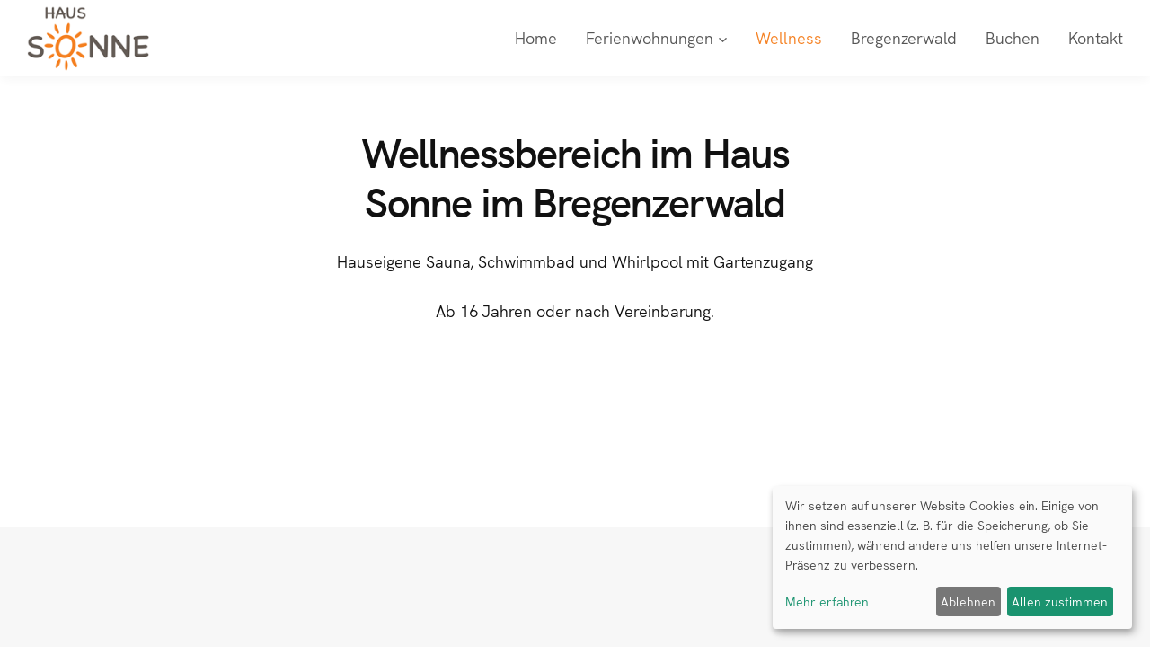

--- FILE ---
content_type: text/html; charset=UTF-8
request_url: https://haussonne.at/wellness/
body_size: 3009
content:
<!DOCTYPE html>
<html lang="de">

<head>
	<link rel="canonical" href="https://www.haussonne.at/wellness/" />
    <title>Wellness - Haus Sonne Bizau - Ferienwohnungen</title>
	 
	<meta name="description" content="Haus Sonne, Ferienwohnungen in Bizau mit Wellnessbreich, Bregenzerwald">
	 
    <meta charset="utf-8">

    <!--[if IE]><meta http-equiv='X-UA-Compatible' content='IE=edge,chrome=1'><![endif]-->
    <meta name="viewport" content="width=device-width, initial-scale=1.0" />

<script type="application/ld+json">
		{
		  "@context": "https://schema.org",
		  "@type": "LodgingBusiness",
		  "name": "Haus Sonne Bizau - Ferienwohnungen",
		  "image": "https://haussonne.at/site/templates/images/haus_sonne_bizau_logo.png",
		  "@id": "",
		  "url": "https://haussonne.at/",
		  "telephone": "+436643281042",
		  "address": {
			"@type": "PostalAddress",
			"streetAddress": "Unterdorf 127b",
			"addressLocality": "Bizau",
			"postalCode": "6874",
			"addressCountry": "AT"
		  },
		  "openingHoursSpecification": {
			"@type": "OpeningHoursSpecification",
			"dayOfWeek": [
			  "Monday",
			  "Tuesday",
			  "Wednesday",
			  "Thursday",
			  "Friday",
			  "Saturday",
			  "Sunday"
			],
			"opens": "00:00",
			"closes": "23:59"
		  },
		  "description": "Ferienwohnungen im Herzen des Bregenzerwald mit Schwimmbad, Sauna und Whirlpool.",
		  "amenityFeature": [
			{"@type": "LocationFeatureSpecification", "name": "Schwimmbad", "value": true},
			{"@type": "LocationFeatureSpecification", "name": "Sauna", "value": true},
			{"@type": "LocationFeatureSpecification", "name": "Whirlpool", "value": true},
			{"@type": "LocationFeatureSpecification", "name": "Geschirrspüler", "value": true},
			{"@type": "LocationFeatureSpecification", "name": "Kühlschrank", "value": true},
			{"@type": "LocationFeatureSpecification", "name": "Elektroherd", "value": true},
			{"@type": "LocationFeatureSpecification", "name": "Backrohr", "value": true},
			{"@type": "LocationFeatureSpecification", "name": "Dusche", "value": true},
			{"@type": "LocationFeatureSpecification", "name": "Badewanne", "value": true},
			{"@type": "LocationFeatureSpecification", "name": "WC", "value": true},
			{"@type": "LocationFeatureSpecification", "name": "Terrasse", "value": true},
			{"@type": "LocationFeatureSpecification", "name": "TV", "value": true},
			{"@type": "LocationFeatureSpecification", "name": "WLAN kostenlos", "value": true},
			{"@type": "LocationFeatureSpecification", "name": "Kaffeemaschine", "value": true},
			{"@type": "LocationFeatureSpecification", "name": "Handtücher", "value": true},
			{"@type": "LocationFeatureSpecification", "name": "Geschirrtücher ", "value": true},
			{"@type": "LocationFeatureSpecification", "name": "Terrassentisch und Stühle ", "value": true},
			{"@type": "LocationFeatureSpecification", "name": "Geschirr, Töpfe, Gläser und Besteck ", "value": true},
			{"@type": "LocationFeatureSpecification", "name": "Fahrradabstellplatz", "value": true},
			{"@type": "LocationFeatureSpecification", "name": "Schiaufbewahrungsraum", "value": true},
			{"@type": "LocationFeatureSpecification", "name": "Schuhtrockner", "value": true},
			{"@type": "LocationFeatureSpecification", "name": "Liegestühle", "value": true},
			{"@type": "LocationFeatureSpecification", "name": "Parkplatz", "value": true},
			{"@type": "LocationFeatureSpecification", "name": "Ladestation für E-Autos", "value": true},
			{"@type": "LocationFeatureSpecification", "name": "Küchenzeile", "value": true}
		  ]
		}
		</script>
    

    <!-- CSS -->
    <link rel="stylesheet" href="/site/templates/css/bootstrap.min.css">
    <link rel="stylesheet" href="/site/templates/css/style.css">
    <link rel="stylesheet" href="/site/templates/css/style-responsive.css">
    <link rel="stylesheet" href="/site/templates/css/vertical-rhythm.min.css">
    <link rel="stylesheet" href="/site/templates/css/magnific-popup.css">
    <link rel="stylesheet" href="/site/templates/css/owl.carousel.css">
    <link rel="stylesheet" href="/site/templates/css/animate.min.css">
	<!-- Form -->
		
	<!-- Form End -->
	
</head>
	

<body class="ProCache appear-animate">

    <!-- Page Loader -->
    <div class="page-loader">
        <div class="loader">Loading...</div>
    </div>
    <!-- End Page Loader -->

    <!-- Skip to Content -->
    <a href="#main" class="btn skip-to-content">Zum Inhalt scrollen</a>
    <!-- End Skip to Content -->

    <!-- Page Wrap -->
    <div class="page" id="top">

        <!-- Navigation panel -->
        <nav class="main-nav stick-fixed wow-menubar">
            <div class="full-wrapper relative clearfix">

                <div class="nav-logo-wrap local-scroll">
                    <a href="index.html" class="logo">
                        <img src="/site/templates/images/haus_sonne_bizau_logo.png" alt="Haus Sonne Bizau, Ferienwohnung Bregenzerwald" width="80" height="50" />
                    </a>
                </div>

                <!-- Mobile Menu Button -->
                <div class="mobile-nav" role="button" tabindex="0">
                    <i class="fa fa-bars"></i>
                    <span class="sr-only">Menu</span>
                </div>

                <!-- Main Menu -->
                <div class="inner-nav desktop-nav">
						<ul class='clearlist'><li class=''><a href='/' class=''>Home</a></li><li class='dropdown'><a href='/ferienwohnungen/' class='mn-has-sub'>Ferienwohnungen<i class='mn-has-sub-icon'></i></a><ul class='mn-sub mn-has-multi'><li class=''><a href='/ferienwohnungen/sonnenaufgang/' class='dropdown-item'>Sonnenaufgang</a></li><li class=''><a href='/ferienwohnungen/sonnenuntergang/' class='dropdown-item'>Sonnenuntergang</a></li><li class=''><a href='/ferienwohnungen/sonnenzeit/' class='dropdown-item'>Sonnenzeit</a></li><li class=''><a href='/ferienwohnungen/sonnenschein/' class='dropdown-item'>Sonnenschein</a></li></ul></li><li class='active'><a href='/wellness/' class=''>Wellness</a></li><li class=''><a href='/bregenzerwald/' class=''>Bregenzerwald</a></li><li class=''><a href='/buchen/' class=''>Buchen</a></li><li class=''><a href='/kontakt/' class=''>Kontakt</a></li></ul>                </div>
                <!-- End Main Menu -->
            </div>
        </nav>
        <!-- End Navigation panel -->


		
		
        <main id="main">
			<!-- Render all Layout Blocks defined in page. Output derived from seperate output files -->
			<!-- Loop through layout blocks -->
  <!-- Portfolio Section -->
<section class="page-section pb-0" id="portfolio">
	<div class="full-wrapper relative">

		<div class="text-center mb-80 mb-sm-50">
			<div class="row wow fadeInUpShort ">
					<div class="col-lg-6 offset-lg-3 ">
			<h2 class="section-title">	Wellnessbereich im Haus Sonne im Bregenzerwald  </h2>
			<p class="section-title-descr">
					<p>Hauseigene Sauna, Schwimmbad und Whirlpool mit Gartenzugang</p>

<p>Ab 16 Jahren oder nach Vereinbarung.</p>  
			</p>
				</div>
				</div>
		</div>

		<!-- Gallery Grid -->
		<ul class="works-grid work-grid-3 work-grid-gut clearfix hover-white hide-titles" id="work-grid">

									<!-- Work Gallery (Lightbox) -->
			<li class="work-item mix photography ">
				<a href="/site/assets/files/1090/0k5a2567_copyklein.1290x0.jpg" title="Pool und Whirlpool im Haus Sonne in Bizau im Bregenzerwald" class="work-lightbox-link mfp-image  ">
					<div class="work-img ">
						<div class="work-img-bg wow-p scalexIn "></div>
						<img loading="lazy" src="/site/assets/files/1090/0k5a2567_copyklein.600x0.jpg" alt="" class="wow-p fadeIn " data-wow-delay="1s " />
						
					</div>
				</a>
			</li>

			<!-- End Gallery Item -->
			 
						<!-- Work Gallery (Lightbox) -->
			<li class="work-item mix photography ">
				<a href="/site/assets/files/1090/0k5a2548_copyneu.1290x0.jpg" title="Pool und Whirlpool im Haus Sonne in Bizau im Bregenzerwald" class="work-lightbox-link mfp-image  ">
					<div class="work-img ">
						<div class="work-img-bg wow-p scalexIn "></div>
						<img loading="lazy" src="/site/assets/files/1090/0k5a2548_copyneu.600x0.jpg" alt="" class="wow-p fadeIn " data-wow-delay="1s " />
						
					</div>
				</a>
			</li>

			<!-- End Gallery Item -->
			 
						<!-- Work Gallery (Lightbox) -->
			<li class="work-item mix photography ">
				<a href="/site/assets/files/1090/0k5a2553_copy.1290x0.jpg" title="Pool und Whirlpool im Haus Sonne in Bizau im Bregenzerwald" class="work-lightbox-link mfp-image  ">
					<div class="work-img ">
						<div class="work-img-bg wow-p scalexIn "></div>
						<img loading="lazy" src="/site/assets/files/1090/0k5a2553_copy.600x0.jpg" alt="" class="wow-p fadeIn " data-wow-delay="1s " />
						
					</div>
				</a>
			</li>

			<!-- End Gallery Item -->
			 
						<!-- Work Gallery (Lightbox) -->
			<li class="work-item mix photography ">
				<a href="/site/assets/files/1090/0k5a2551-hdr_copy.1290x0.jpg" title="Pool und Whirlpool im Haus Sonne in Bizau im Bregenzerwald" class="work-lightbox-link mfp-image  ">
					<div class="work-img ">
						<div class="work-img-bg wow-p scalexIn "></div>
						<img loading="lazy" src="/site/assets/files/1090/0k5a2551-hdr_copy.600x0.jpg" alt="" class="wow-p fadeIn " data-wow-delay="1s " />
						
					</div>
				</a>
			</li>

			<!-- End Gallery Item -->
			 
						<!-- Work Gallery (Lightbox) -->
			<li class="work-item mix photography ">
				<a href="/site/assets/files/1090/0k5a2554_copy.1290x0.jpg" title="Pool im Haus Sonne in Bizau im Bregenzerwald" class="work-lightbox-link mfp-image  ">
					<div class="work-img ">
						<div class="work-img-bg wow-p scalexIn "></div>
						<img loading="lazy" src="/site/assets/files/1090/0k5a2554_copy.600x0.jpg" alt="" class="wow-p fadeIn " data-wow-delay="1s " />
						
					</div>
				</a>
			</li>

			<!-- End Gallery Item -->
			 
						<!-- Work Gallery (Lightbox) -->
			<li class="work-item mix photography ">
				<a href="/site/assets/files/1090/0k5a2561_copyneu.1290x0.jpg" title="" class="work-lightbox-link mfp-image  ">
					<div class="work-img ">
						<div class="work-img-bg wow-p scalexIn "></div>
						<img loading="lazy" src="/site/assets/files/1090/0k5a2561_copyneu.600x0.jpg" alt="" class="wow-p fadeIn " data-wow-delay="1s " />
						
					</div>
				</a>
			</li>

			<!-- End Gallery Item -->
			 
						<!-- Work Gallery (Lightbox) -->
			<li class="work-item mix photography ">
				<a href="/site/assets/files/1090/0k5a2545-hdr_copyklein.1290x0.jpg" title="Duschen im Wellnessbereich im Haus Sonne in Bizau im Bregenzerwald" class="work-lightbox-link mfp-image  ">
					<div class="work-img ">
						<div class="work-img-bg wow-p scalexIn "></div>
						<img loading="lazy" src="/site/assets/files/1090/0k5a2545-hdr_copyklein.600x0.jpg" alt="" class="wow-p fadeIn " data-wow-delay="1s " />
						
					</div>
				</a>
			</li>

			<!-- End Gallery Item -->
			 
						<!-- Work Gallery (Lightbox) -->
			<li class="work-item mix photography ">
				<a href="/site/assets/files/1090/0k5a2565_copy.1290x0.jpg" title="Sauna im Wellnessbereich im Haus Sonne in Bizau im Bregenzerwald" class="work-lightbox-link mfp-image  ">
					<div class="work-img ">
						<div class="work-img-bg wow-p scalexIn "></div>
						<img loading="lazy" src="/site/assets/files/1090/0k5a2565_copy.600x0.jpg" alt="" class="wow-p fadeIn " data-wow-delay="1s " />
						
					</div>
				</a>
			</li>

			<!-- End Gallery Item -->
			 
						<!-- Work Gallery (Lightbox) -->
			<li class="work-item mix photography ">
				<a href="/site/assets/files/1090/0k5a2543_copy.1290x0.jpg" title="Sauna im Wellnessbereich im Haus Sonne in Bizau im Bregenzerwald" class="work-lightbox-link mfp-image  ">
					<div class="work-img ">
						<div class="work-img-bg wow-p scalexIn "></div>
						<img loading="lazy" src="/site/assets/files/1090/0k5a2543_copy.600x0.jpg" alt="" class="wow-p fadeIn " data-wow-delay="1s " />
						
					</div>
				</a>
			</li>

			<!-- End Gallery Item -->
			 
						<!-- Work Gallery (Lightbox) -->
			<li class="work-item mix photography ">
				<a href="/site/assets/files/1090/0k5a2566_copy.1290x0.jpg" title="Sauna im Wellnessbereich im Haus Sonne in Bizau im Bregenzerwald" class="work-lightbox-link mfp-image  ">
					<div class="work-img ">
						<div class="work-img-bg wow-p scalexIn "></div>
						<img loading="lazy" src="/site/assets/files/1090/0k5a2566_copy.600x0.jpg" alt="" class="wow-p fadeIn " data-wow-delay="1s " />
						
					</div>
				</a>
			</li>

			<!-- End Gallery Item -->
			 
			  	

		</ul>
		<!-- End Works Grid -->



	</div>
</section>
<!-- End Portfolio Section -->        </main>



        <!-- Footer -->
        <footer class="page-section bg-gray-lighter footer pb-100 pb-sm-50 ">
            <div class="container ">

                <!-- Social Links -->
                <div class="footer-social-links mb-90 mb-xs-40 ">
											<a href="#" title="Facebook"><i class="fab fa-facebook-f "></i> <span class="sr-only ">Facebook</span></a>
					 
											<a href="#" title="Instagram"><i class="fab fa-instagram "></i> <span class="sr-only ">Instagram</span></a>
										

                </div>
                <!-- End Social Links -->

                <!-- Footer Text -->
                <div class="footer-text ">

                    <!-- Copyright -->
                    <div class="footer-copy ">
                        Haus Sonne Bizau
                    </div>
                    <!-- End Copyright -->

                    <div class="footer-made ">
						<p>Urlaub im Bregenzerwald</p>
						<a href="/impressum-und-datenschutzbestimmungen/">Impressum und Datenschutzbestimmungen</a>
                    </div>
					


                </div>
                <!-- End Footer Text -->

            </div>

            <!-- Top Link -->
            <div class="local-scroll ">
                <a href="#top " class="link-to-top "><i class="link-to-top-icon "></i><span class="sr-only ">Nach oben scrollen</span></a>
            </div>
            <!-- End Top Link -->

        </footer>
        <!-- End Footer -->

    </div>
    <!-- End Page Wrap -->



    <!-- JS -->
    <script src="/site/templates/js/jquery.min.js "></script>
    <script src="/site/templates/js/jquery.easing.1.3.js "></script>
    <script src="/site/templates/js/bootstrap.bundle.min.js "></script>
    <script src="/site/templates/js/SmoothScroll.js "></script>
    <script src="/site/templates/js/jquery.scrollTo.min.js "></script>
    <script src="/site/templates/js/jquery.localScroll.min.js "></script>
    <script src="/site/templates/js/jquery.viewport.mini.js "></script>

    <script src="/site/templates/js/jquery.appear.js "></script>
    <script src="/site/templates/js/jquery.parallax-1.1.3.js "></script>
    <script src="/site/templates/js/jquery.fitvids.js "></script>
    <script src="/site/templates/js/owl.carousel.min.js "></script>
    <script src="/site/templates/js/isotope.pkgd.min.js "></script>
    <script src="/site/templates/js/imagesloaded.pkgd.min.js "></script>
    <script src="/site/templates/js/jquery.magnific-popup.min.js "></script>

    <script src="/site/templates/js/jquery.lazyload.min.js "></script>
    <script src="/site/templates/js/wow.min.js "></script>
    <script src="/site/templates/js/all.js "></script>
    <!-- Form -->
		
    <!-- form End -->
    <script defer type="application/javascript" src="/site/templates/js/config.js"></script>
    <script defer data-config="klaroConfig" type="application/javascript" src="/site/templates/js/klaro.js"></script>
</body>
</html>

--- FILE ---
content_type: text/css
request_url: https://haussonne.at/site/templates/css/style.css
body_size: 20110
content:
@charset "utf-8";

/* ==============================
   Fonts
   ============================== */


/*
   * Font Awesome
   */

@import "all.min.css";

/*
   * Font HK Grotesk
   */

@font-face {
    font-family: 'HK_Grotesk';
    src: url('../webfonts/hkgrotesk-regular-webfont.woff2') format('woff2'), url('../webfonts/hkgrotesk-regular-webfont.woff') format('woff');
    font-weight: normal;
    font-style: normal;
    font-display: swap;
}

@font-face {
    font-family: 'HK_Grotesk_alt';
    src: url('../webfonts/hkgrotesk-regular-webfont-alt.woff2') format('woff2'), url('../webfonts/hkgrotesk-regular-webfont-alt.woff') format('woff');
    font-weight: 400;
    font-style: normal;
    font-display: swap;
}

@font-face {
    font-family: 'HK_Grotesk';
    src: url('../webfonts/hkgrotesk-italic-webfont.woff2') format('woff2'), url('../webfonts/hkgrotesk-italic-webfont.woff') format('woff');
    font-weight: 400;
    font-style: italic;
    font-display: swap;
}

@font-face {
    font-family: 'HK_Grotesk';
    src: url('../webfonts/hkgrotesk-semibold-webfont.woff2') format('woff2'), url('../webfonts/hkgrotesk-semibold-webfont.woff') format('woff');
    font-weight: 600;
    font-style: normal;
    font-display: swap;
}


/* ==============================

   Common styles
   ============================== */

:root {
    scroll-behavior: auto;
    --font-global: HK_Grotesk, arial, sans-serif;
    --font-global-alt: HK_Grotesk_alt, arial, sans-serif;
}

html {
    overflow-y: scroll;
    -ms-overflow-style: scrollbar;
}

html,
body {
    height: 100%;
    -webkit-font-smoothing: antialiased;
    -moz-osx-font-smoothing: grayscale;
    text-rendering: optimizeLegibility;
}

iframe {
    border: none;
}

a,
b,
div,
ul,
li {
    -webkit-tap-highlight-color: rgba(0, 0, 0, 0);
    -webkit-tap-highlight-color: transparent;
    -moz-outline-: none;
}

a:focus:not(.focus-visible),
a:active,
section:focus,
div:active,
div:focus {
    -moz-outline: none;
    outline: none;
}

a:focus.focus-visible,
button:focus.focus-visible,
div:focus.focus-visible {
    -moz-outline: 2px dotted #36a367 !important;
    outline: 2px dotted #36a367 !important;
    outline-offset: 0 !important;
}

img:not([draggable]),
embed,
object,
video {
    max-width: 100%;
    height: auto;
}

.min-height-80vh {
    min-height: 80vh;
}

.min-height-90vh {
    min-height: 90vh;
}

.min-height-100vh {
    min-height: 100vh;
    min-height: calc(var(--vh, 1vh) * 100);
}

.align-center {
    text-align: center !important;
}

.align-left {
    text-align: left !important;
}

.align-right {
    text-align: right !important;
}

.left {
    float: left !important;
}

.right {
    float: right !important;
}

.bg-position-top {
    background-position-y: top!important;
}

.bg-position-bottom {
    background-position-y: bottom!important;
}

.relative {
    position: relative;
}

.hidden {
    display: none;
}

.inline-block {
    display: inline-block;
}

.overflow-hidden {
    overflow: hidden;
}

.white {
    color: #fff !important;
}

.gray {
    color: #757575 !important;
}

.light-content .gray {
    color: #bbb !important;
}

.black {
    color: #111 !important;
}

.color {
    color: #f1273c !important;
}

.image-fullwidth img {
    width: 100%;
    height: auto;
}

.opacity-01 {
    opacity: .1;
}

.opacity-015 {
    opacity: .15;
}

.opacity-02 {
    opacity: .2;
}

.opacity-025 {
    opacity: .25;
}

.opacity-03 {
    opacity: .3;
}

.opacity-035 {
    opacity: .35;
}

.opacity-04 {
    opacity: .4;
}

.opacity-045 {
    opacity: .45;
}

.opacity-05 {
    opacity: .5;
}

.opacity-055 {
    opacity: .55;
}

.opacity-06 {
    opacity: .6;
}

.opacity-065 {
    opacity: .65;
}

.opacity-07 {
    opacity: .7;
}

.opacity-075 {
    opacity: .75;
}

.opacity-08 {
    opacity: .8;
}

.opacity-085 {
    opacity: .85;
}

.opacity-09 {
    opacity: .9;
}

.opacity-095 {
    opacity: .95;
}

.opacity-1 {
    opacity: 1;
}

.stick-fixed {
    position: fixed !important;
    top: 0;
    left: 0;
}

.round {
    -webkit-border-radius: 3px !important;
    -moz-border-radius: 3px !important;
    border-radius: 3px !important;
}

::-moz-selection {
    color: #fff;
    background: #000;
}

::-webkit-selection {
    color: #fff;
    background: #000;
}

::selection {
    color: #fff;
    background: #000;
}

.animate,
.animate * {
    -webkit-transition: all 0.27s cubic-bezier(0.000, 0.000, 0.580, 1.000);
    transition: all 0.27s cubic-bezier(0.000, 0.000, 0.580, 1.000);
}

.no-animate {
    -webkit-transition-property: none !important;
    -moz-transition-property: none !important;
    -o-transition-property: none !important;
    transition-property: none !important;
}

.clearlist,
.clearlist li {
    list-style: none;
    padding: 0;
    margin: 0;
    background: none;
}

.full-wrapper {
    margin: 0 2%;
}

.container {
    max-width: 1318px;
    padding: 0 30px;
}


/* ==============================
   Page loader
   ============================== */

.page-loader {
    display: block;
    width: 100%;
    height: 100%;
    position: fixed;
    top: 0;
    left: 0;
    background: #fefefe;
    z-index: 100000;
}

.loader {
    width: 50px;
    height: 50px;
    position: absolute;
    top: 50%;
    left: 50%;
    margin: -25px 0 0 -25px;
    font-size: 10px;
    text-indent: -12345px;
    border-top: 1px solid rgba(0, 0, 0, 0.15);
    border-right: 1px solid rgba(0, 0, 0, 0.15);
    border-bottom: 1px solid rgba(0, 0, 0, 0.15);
    border-left: 1px solid rgba(0, 0, 0, .55);
    -webkit-border-radius: 50%;
    -moz-border-radius: 50%;
    border-radius: 50%;
    -webkit-animation: spinner 700ms infinite linear;
    -moz-animation: spinner 700ms infinite linear;
    -ms-animation: spinner 700ms infinite linear;
    -o-animation: spinner 700ms infinite linear;
    animation: spinner 700ms infinite linear;
    will-change: transform;
    z-index: 100001;
}

.page-loader.dark {
    background: #111;
}

.page-loader.dark .loader {
    border-top: 1px solid rgba(255, 255, 255, 0.15);
    border-right: 1px solid rgba(255, 255, 255, 0.15);
    border-bottom: 1px solid rgba(255, 255, 255, 0.15);
    border-left: 1px solid rgba(255, 255, 255, .5);
    -webkit-border-radius: 50%;
    -moz-border-radius: 50%;
    border-radius: 50%;
    -webkit-animation: spinner 700ms infinite linear;
    -moz-animation: spinner 700ms infinite linear;
    animation: spinner 700ms infinite linear;
    z-index: 100001;
}

@-webkit-keyframes spinner {
    0% {
        -webkit-transform: rotate(0deg);
        -moz-transform: rotate(0deg);
        transform: rotate(0deg);
    }
    100% {
        -webkit-transform: rotate(360deg);
        -moz-transform: rotate(360deg);
        transform: rotate(360deg);
    }
}

@-moz-keyframes spinner {
    0% {
        -webkit-transform: rotate(0deg);
        -moz-transform: rotate(0deg);
        transform: rotate(0deg);
    }
    100% {
        -webkit-transform: rotate(360deg);
        -moz-transform: rotate(360deg);
        transform: rotate(360deg);
    }
}

@keyframes spinner {
    0% {
        -webkit-transform: rotate(0deg);
        -moz-transform: rotate(0deg);
        transform: rotate(0deg);
    }
    100% {
        -webkit-transform: rotate(360deg);
        -moz-transform: rotate(360deg);
        transform: rotate(360deg);
    }
}


/* ==============================
   Typography
   ============================== */

body {
    color: #111;
    font-family: var(--font-global);
    font-size: 18px;
    font-weight: 400;
    /*500*/
    letter-spacing: -0.00208em;
    line-height: 1.61;
}

a {
    color: #111;
    text-decoration: underline;
    -webkit-transition: color 0.1s cubic-bezier(0.000, 0.000, 0.580, 1.000);
    transition: color 0.1s cubic-bezier(0.000, 0.000, 0.580, 1.000);
}

a:hover {
    color: #555;
    text-decoration: underline;
}

b,
strong {
    font-weight: 600;
}

mark {
    position: relative;
    padding: 0;
    color: inherit;
    background-color: transparent;
    background-image: linear-gradient(90deg, rgba(17, 17, 17, .1) 0, rgba(17, 17, 17, .1) 100%);
    background-repeat: no-repeat;
    background-size: 100% .3em;
    background-position: 0 110%;
}

.light-content mark {
    background-image: linear-gradient(90deg, rgba(255, 255, 255, .2) 0, rgba(255, 255, 255, .2) 100%);
}

.small,
small {
    font-weight: 400;
    /*500*/
}

h1,
h2,
h3,
h4,
h5,
h6,
.h1,
.h2,
.h3,
.h4,
.h5,
.h6 {
    margin-bottom: 1em;
    font-weight: 600;
    line-height: 1.2;
}

h1,
.h1 {
    margin-bottom: 0.5em;
    font-size: 3.25rem;
    letter-spacing: -0.04em;
}

h2,
.h2 {
    margin-bottom: 0.5em;
    font-size: 2.875rem;
    letter-spacing: -0.04em;
}

h3,
.h3 {
    margin-bottom: 0.7em;
    font-size: 2.17rem;
    letter-spacing: -0.04em;
}

h4,
.h4 {
    font-size: 1.5rem;
    letter-spacing: -0.04em;
}

h5,
.h5 {
    font-size: 1.25rem;
}

h6,
.h6 {
    font-size: 1rem;
    font-weight: 700;
}

p {
    margin: 0 0 1.5em 0;
}

ul,
ol {
    margin: 0 0 1.5em 0;
}

blockquote {
    margin: 0 0 3em 0;
    padding: 0;
    border: none;
    background: none;
    font-style: normal;
    letter-spacing: -0.02em;
    line-height: 1.6;
}

blockquote p {
    position: relative;
    margin-bottom: 1em;
    font-size: 26px;
    font-style: normal;
    letter-spacing: -0.02em;
    line-height: 1.6;
}

blockquote footer {
    margin-top: -10px;
    font-size: 15px;
    font-weight: 400;
    /*500*/
}

dl dt {
    font-weight: 600;
}

pre {
    background-color: #f9f9f9;
    border-color: #ddd;
}

hr {
    background-color: #000;
    opacity: .1;
}

hr.white {
    background-color: #fff;
}

.uppercase {
    text-transform: uppercase;
    letter-spacing: 0.0454545em;
}

.serif {
    font-family: "Times New Roman", Times, serif;
    font-style: italic;
    font-weight: normal;
}

.normal {
    font-weight: normal;
}

.strong {
    font-weight: 700 !important;
}

.lead {
    margin: 1em 0 2em 0;
    font-size: 140%;
    font-weight: 400;
    /*500*/
    letter-spacing: -0.02em;
    line-height: 1.6;
}

.lead-alt {
    font-size: 46px;
    font-weight: 600;
    line-height: 1.196;
    letter-spacing: -0.04em;
}

.text {
    font-size: 16px;
    color: #5f5f5f;
    line-height: 1.8;
}

.text h1,
.text h2,
.text h3,
.text h4,
.text h5,
.text h6 {
    color: #111;
}

.light-content .text {
    font-weight: 400;
    color: #fff;
}

.light-content .text h1,
.light-content .text h2,
.light-content .text h3,
.light-content .text h4,
.light-content .text h5,
.light-content .text h6 {
    color: #fff;
}

.dropcap {
    float: left;
    font-size: 3em;
    line-height: 1;
    padding: 2px 8px 2px 0;
}

.table-bordered th,
.table-bordered td {
    border-color: #e0e0e0;
}

.light-content table {
    color: #fff;
    border-color: #333;
}

.light-content .table-bordered th,
.light-content .table-bordered td {
    border-color: #333;
}

.light-content .table-striped tbody tr:nth-of-type(odd) {
    background-color: rgba(255, 255, 255, .05);
    color: #fff;
}

.highlight pre {
    border: 1px solid #eaeaea;
    background: #fcfcfc;
    color: #555;
    -webkit-border-radius: 3px;
    -moz-border-radius: 3px;
    border-radius: 3px;
}

.light-content .highlight pre {
    border-color: transparent;
    background-color: #282828;
    color: #bbb;
}

.big-icon {
    display: block;
    width: 90px;
    height: 90px;
    margin: 0 auto 20px;
    border: 3px solid #111;
    text-align: center;
    line-height: 81px;
    font-size: 32px;
    color: #111;
    -webkit-border-radius: 50%;
    -moz-border-radius: 50%;
    border-radius: 50%;
    -webkit-transition: all 0.27s cubic-bezier(0.000, 0.000, 0.580, 1.000);
    transition: all 0.27s cubic-bezier(0.000, 0.000, 0.580, 1.000);
}

.big-icon .fa-play {
    position: relative;
    left: 4px;
}

.big-icon-link {
    display: inline-block;
    text-decoration: none;
    -webkit-transform: scale(1.0001);
    transform: scale(1.0001);
}

.big-icon-link:hover .big-icon {
    -webkit-transition: 0 none !important;
    transition: 0 none !important;
}

.big-icon-link:hover .big-icon {
    -webkit-transform: scale(1.05);
    transform: scale(1.05);
}

.big-icon-link:active .big-icon {
    -webkit-transform: scale(0.99);
    transform: scale(0.99);
}

.big-icon-link:hover {
    text-decoration: none;
}

.light-content .big-icon {
    color: #fff;
    border-color: #fff;
}


/* ==============================
   Buttons
   ============================== */

.btn-mod,
a.btn-mod {
    -webkit-box-sizing: border-box;
    -moz-box-sizing: border-box;
    box-sizing: border-box;
    padding: 3px 13px 4px;
    color: #fff;
    background: rgba(17, 17, 17, .9);
    border: 2px solid transparent;
    font-size: 12px;
    font-weight: 600;
    text-transform: uppercase;
    text-decoration: none;
    letter-spacing: .065em;
    border-radius: 0;
    box-shadow: none;
    -webkit-transition: all 0.2s cubic-bezier(0.000, 0.000, 0.580, 1.000);
    transition: all 0.2s cubic-bezier(0.000, 0.000, 0.580, 1.000);
}

.btn-mod:hover,
.btn-mod:focus,
a.btn-mod:hover,
a.btn-mod:focus {
    background: #000;
    color: #fff;
    text-decoration: none;
    outline: none;
    border-color: transparent;
    box-shadow: none;
}

.btn-mod:active {
    cursor: pointer !important;
    outline: none !important;
}

.btn-hover-up:hover {
    -webkit-transform: translateY(-2px);
    transform: translateY(-2px);
}

.btn-mod.btn-small {
    height: auto;
    padding: 7px 17px 8px;
    font-size: 12px;
    letter-spacing: 1px;
}

.btn-mod.btn-medium {
    height: auto;
    padding: 11px 37px 12px;
    font-size: 14px;
}

.btn-mod.btn-large {
    height: auto;
    padding: 14px 38px 15px;
    font-size: 15px;
}

.btn-mod.btn-glass {
    color: rgba(255, 255, 255, .75);
    background: rgba(0, 0, 0, .40);
}

.btn-mod.btn-glass:hover,
.btn-mod.btn-glass:focus {
    color: rgba(255, 255, 255, 1);
    background: rgba(0, 0, 0, 1);
}

.btn-mod.btn-border {
    color: #151515;
    border: 2px solid #151515;
    background: transparent;
}

.btn-mod.btn-border:hover,
.btn-mod.btn-border:focus {
    color: #fff;
    border-color: transparent;
    background: #000;
}

.btn-mod.btn-border-c {
    color: #f1273c;
    border: 2px solid #f1273c;
    background: transparent;
}

.btn-mod.btn-border-c:hover,
.btn-mod.btn-border-c:focus {
    color: #fff;
    border-color: transparent;
    background: #f1273c;
}

.btn-mod.btn-border-w {
    color: #fff;
    border: 2px solid rgba(255, 255, 255, .75);
    background: transparent;
}

.btn-mod.btn-border-w:hover,
.btn-mod.btn-border-w:focus {
    color: #111;
    border-color: transparent;
    background: #fff;
    box-shadow: 0 5px 7px 0 rgba(0, 0, 0, 0.2);
}

.btn-mod.btn-w {
    color: #111;
    background: rgba(255, 255, 255, .9);
}

.btn-mod.btn-w:hover,
.btn-mod.btn-w:focus {
    color: #111;
    background: rgba(255, 255, 255, 1);
    box-shadow: 0 5px 7px 0 rgba(0, 0, 0, 0.2);
}

.btn-mod.btn-w-color {
    color: #f1273c;
    background: #fff;
}

.btn-mod.btn-w-color:hover,
.btn-mod.btn-w-color:focus {
    color: #151515;
    background: #fff;
}

.btn-mod.btn-gray {
    color: #707070;
    background: #e5e5e5;
}

.btn-mod.btn-gray:hover,
.btn-mod.btn-gray:focus {
    color: #333;
    background: #d5d5d5;
}

.btn-mod.btn-color {
    color: #fff;
    background: #f1273c;
}

.btn-mod.btn-color:hover,
.btn-mod.btn-color:focus {
    color: #fff;
    background: #f1273c;
    opacity: .85;
}

.btn-mod.btn-circle {
    -webkit-border-radius: 30px;
    -moz-border-radius: 30px;
    border-radius: 30px;
}

.btn-mod.btn-round {
    border-radius: 3px;
}

.btn-icon {
    position: relative;
    border: none;
    overflow: hidden;
}

.btn-icon.btn-small {
    overflow: hidden;
}

.btn-icon>span {
    width: 100%;
    height: 50px;
    line-height: 50px;
    margin-top: -25px;
    position: absolute;
    top: 50%;
    left: 0;
    color: #777;
    font-size: 48px;
    opacity: .2;
    -webkit-transition: all 0.2s cubic-bezier(0.000, 0.000, 0.580, 1.000);
    transition: all 0.2s cubic-bezier(0.000, 0.000, 0.580, 1.000);
}

.btn-icon:hover>span {
    opacity: 0;
    -webkit-transform: scale(2);
    -moz-transform: scale(2);
    transform: scale(2);
}

.btn-icon>span.white {
    color: #fff;
}

.btn-icon>span.black {
    color: #000;
}

.btn-full {
    width: 100%;
}


/* ==============================
   Forms fields
   ============================== */

.form input[type="text"],
.form input[type="email"],
.form input[type="number"],
.form input[type="url"],
.form input[type="search"],
.form input[type="tel"],
.form input[type="password"],
.form input[type="date"],
.form input[type="color"],
.form select {
    display: inline-block;
    height: 27px;
    vertical-align: middle;
    font-size: 13px;
    font-weight: 400;
    color: #757575;
    border: 1px solid rgba(0, 0, 0, .24);
    padding-top: 0;
    padding-bottom: 3px;
    padding-left: 7px;
    padding-right: 7px;
    border-radius: 0;
    box-shadow: none;
    -moz-box-sizing: border-box;
    -webkit-box-sizing: border-box;
    box-sizing: border-box;
    -webkit-transition: all 0.2s cubic-bezier(0.000, 0.000, 0.580, 1.000);
    transition: all 0.2s cubic-bezier(0.000, 0.000, 0.580, 1.000);
    -webkit-appearance: none;
}

.form select:not([multiple]) {
    padding-right: 24px !important;
    background-image: url('data:image/svg+xml;utf8,<svg xmlns="http://www.w3.org/2000/svg" xmlns:xlink="http://www.w3.org/1999/xlink" width="9px" height="5px"><path fill-rule="evenodd" fill="rgb(17, 17, 17)" d="M8.886,0.631 L8.336,0.117 C8.263,0.049 8.178,0.015 8.083,0.015 C7.988,0.015 7.903,0.049 7.830,0.117 L4.506,3.155 L1.183,0.117 C1.109,0.049 1.025,0.015 0.930,0.015 C0.834,0.015 0.750,0.049 0.677,0.117 L0.127,0.631 C0.053,0.699 0.017,0.778 0.017,0.867 C0.017,0.956 0.053,1.035 0.127,1.103 L4.253,4.892 C4.327,4.960 4.411,4.994 4.506,4.994 C4.602,4.994 4.686,4.960 4.759,4.892 L8.886,1.103 C8.959,1.035 8.996,0.956 8.996,0.867 C8.996,0.778 8.959,0.699 8.886,0.631 L8.886,0.631 Z"/></svg>');
    background-repeat: no-repeat;
    background-position: right 8px center;
    background-size: 9px 5px;
}

.form select[multiple] {
    height: auto;
}

.form input[type="text"]:hover,
.form input[type="email"]:hover,
.form input[type="number"]:hover,
.form input[type="url"]:hover,
.form input[type="search"]:hover,
.form input[type="tel"]:hover,
.form input[type="password"]:hover,
.form input[type="date"]:hover,
.form input[type="color"]:hover,
.form select:hover {
    border-color: rgba(0, 0, 0, .38);
}

.form input[type="text"]:focus,
.form input[type="email"]:focus,
.form input[type="number"]:focus,
.form input[type="url"]:focus,
.form input[type="search"]:focus,
.form input[type="tel"]:focus,
.form input[type="password"]:focus,
.form input[type="date"]:focus,
.form input[type="color"]:focus,
.form select:focus {
    color: #111;
    border-color: rgba(0, 0, 0, .7);
    box-shadow: 0 0 3px rgba(0, 0, 0, .3);
    outline: none;
}

.light-content input[type="text"],
.light-content input[type="email"],
.light-content input[type="number"],
.light-content input[type="url"],
.light-content input[type="search"],
.light-content input[type="tel"],
.light-content input[type="password"],
.light-content input[type="date"],
.light-content input[type="color"],
.light-content select,
.light-content input[type="text"]:hover,
.light-content input[type="email"]:hover,
.light-content input[type="number"]:hover,
.light-content input[type="url"]:hover,
.light-content input[type="search"]:hover,
.light-content input[type="tel"]:hover,
.light-content input[type="password"]:hover,
.light-content input[type="date"]:hover,
.light-content input[type="color"]:hover,
.light-content select:hover,
.light-content input[type="text"]:focus,
.light-content input[type="email"]:focus,
.light-content input[type="number"]:focus,
.light-content input[type="url"]:focus,
.light-content input[type="search"]:focus,
.light-content input[type="tel"]:focus,
.light-content input[type="password"]:focus,
.light-content input[type="date"]:focus,
.light-content input[type="color"]:focus,
.light-content select:focus {
    border-color: #fff;
}

.form input[type="text"].input-lg,
.form input[type="email"].input-lg,
.form input[type="number"].input-lg,
.form input[type="url"].input-lg,
.form input[type="search"].input-lg,
.form input[type="tel"].input-lg,
.form input[type="password"].input-lg,
.form input[type="date"].input-lg,
.form input[type="color"].input-lg,
.form select.input-lg {
    height: 55px;
    padding-bottom: 4px;
    padding-left: 15px;
    padding-right: 15px;
    font-size: 18px;
}

.form input[type="text"].input-md,
.form input[type="email"].input-md,
.form input[type="number"].input-md,
.form input[type="url"].input-md,
.form input[type="search"].input-md,
.form input[type="tel"].input-md,
.form input[type="password"].input-md,
.form input[type="date"].input-md,
.form input[type="color"].input-md,
.form select.input-md {
    height: 48px;
    padding-left: 13px;
    padding-right: 13px;
    font-size: 16px;
}

.form input[type="text"].input-sm,
.form input[type="email"].input-sm,
.form input[type="number"].input-sm,
.form input[type="url"].input-sm,
.form input[type="search"].input-sm,
.form input[type="tel"].input-sm,
.form input[type="password"].input-sm,
.form input[type="date"].input-sm,
.form input[type="color"].input-sm,
.form select.input-sm {
    height: 37px;
    padding-left: 10px;
    padding-right: 10px;
    font-size: 15px;
}

.form textarea {
    font-size: 13px;
    font-weight: 400;
    color: #757575;
    border-color: rgba(0, 0, 0, .24);
    padding: 0 7px;
    outline: none;
    -webkit-box-shadow: none;
    -moz-box-shadow: none;
    box-shadow: none;
    -webkit-border-radius: 0;
    -moz-border-radius: 0;
    border-radius: 0;
    -webkit-appearance: none;
}

.form textarea:hover {
    border-color: rgba(0, 0, 0, .38);
}

.form textarea:focus {
    color: #111;
    border-color: rgba(0, 0, 0, .7);
    box-shadow: 0 0 3px rgba(0, 0, 0, .3);
}

.light-content textarea,
.light-content textarea:hover,
.light-content textarea:focus {
    border-color: #fff;
}

.form textarea.input-lg {
    padding: 12px 15px;
    font-size: 18px;
}

.form textarea.input-md {
    padding: 8px 13px;
    font-size: 16px;
}

.form textarea.input-sm {
    padding: 5px 10px;
    font-size: 15px;
}

.form label {
    display: inline-block;
    margin-bottom: .5rem;
    font-size: 20px;
    font-weight: 600;
}

.form .form-group {
    margin-bottom: 10px;
}

.form input.error {
    border-color: #f1273c;
}

.form div.error {
    margin-top: 20px;
    padding: 13px 20px;
    text-align: center;
    background: rgba(228, 25, 25, .75);
    color: #fff;
    border-radius: 3px;
}

.form div.error a,
.form div.error a:hover {
    color: #fff;
}

.form div.success {
    margin-top: 20px;
    padding: 13px 20px;
    text-align: center;
    background: rgba(50, 178, 95, .75);
    color: #fff;
    border-radius: 3px;
}

.form-tip {
    font-size: 14px;
    color: #757575;
}

.form-tip .fa {
    font-size: 12px;
}

.light-content .form-tip {
    color: #bbb;
}


/* ==============================
   Home sections
   ============================== */


/*
 * Header common styles
 */

.home-section {
    width: 100%;
    display: block;
    position: relative;
    overflow: hidden;
    background-repeat: no-repeat;
    background-attachment: fixed;
    background-position: center center;
    -webkit-background-size: cover;
    -moz-background-size: cover;
    -o-background-size: cover;
    background-size: cover;
}


/* Home content */

.home-content {
    width: 100%;
    position: relative;
    text-align: center;
}


/*
 * Scroll down icon
 */

@-webkit-keyframes scroll-down-anim {
    0% {
        -webkit-transform: translateY(-3px);
    }
    50% {
        -webkit-transform: translateY(3px);
    }
    100% {
        -webkit-transform: translateY(-3px);
    }
}

@keyframes scroll-down-anim {
    0% {
        transform: translateY(-3px);
    }
    50% {
        transform: translateY(3px);
    }
    100% {
        transform: translateY(-3px);
    }
}

.scroll-down-wrap {
    position: absolute;
    bottom: 13px;
    left: 50%;
    width: 48px;
    height: 48px;
    margin-left: -24px;
}

.scroll-down {
    display: block;
    width: 100%;
    height: 100%;
    text-decoration: none;
    opacity: .9;
    -webkit-transition: all 500ms cubic-bezier(0.250, 0.460, 0.450, 0.940);
    transition: all 500ms cubic-bezier(0.250, 0.460, 0.450, 0.940);
    -webkit-animation: scroll-down-anim 1.15s infinite;
    animation: scroll-down-anim 1.15s infinite;
}

.scroll-down:before {
    display: block;
    content: "";
    width: 33px;
    height: 33px;
    margin: -17px 0 0 -17px;
    position: absolute;
    top: 50%;
    left: 50%;
    background: #fff;
    border-radius: 50%;
    box-shadow: 0 3px 5px 0 rgba(0, 0, 0, 0.1);
    -webkit-transition: all 500ms cubic-bezier(0.250, 0.460, 0.450, 0.940);
    transition: all 500ms cubic-bezier(0.250, 0.460, 0.450, 0.940);
    z-index: 1;
}

.scroll-down:hover:before {
    opacity: .8;
    box-shadow: 0 5px 7px 0 rgba(0, 0, 0, 0.26);
}

.scroll-down-icon {
    display: block;
    width: 13px;
    height: 9px;
    margin-left: -7px;
    margin-top: -3px;
    position: absolute;
    left: 50%;
    top: 50%;
    background: url('data:image/svg+xml;utf8,<svg xmlns="http://www.w3.org/2000/svg" xmlns:xlink="http://www.w3.org/1999/xlink" width="13px" height="9px"><path fill-rule="evenodd" fill="rgb(17, 17, 17)" d="M13.004,1.626 L6.780,9.003 L6.304,8.474 L6.133,8.664 L-0.004,1.955 L1.453,0.335 L6.550,5.905 L11.536,-0.005 L13.004,1.626 Z"/></svg>');
    background-repeat: no-repeat;
    z-index: 2;
}


/*
 * HTML5 BG VIdeo
 */

.bg-video-wrapper {
    position: absolute;
    width: 100%;
    height: 100%;
    top: 0px;
    left: 0px;
}

.bg-video-overlay {
    position: absolute;
    width: 100%;
    height: 100%;
    top: 0px;
    left: 0px;
}

.bg-video-wrapper>video {
    position: absolute;
    top: 0;
    left: 0;
    min-width: 100%;
    min-height: 100%;
    object-fit: cover;
}

a.bg-video-button-muted {
    display: block;
    width: 1em;
    height: 1em;
    position: absolute;
    bottom: 20px;
    left: 20px;
    font-size: 28px;
    line-height: 1;
    color: #fff;
    opacity: .75;
    z-index: 1000;
}


/*
 * Section edge svg
 */

.edge-top-figure {
    width: 100%;
    position: absolute;
    top: 0;
    left: 0;
}

.edge-top-figure svg {
    width: 100%;
}

.edge-bottom-figure {
    width: 100%;
    position: absolute;
    bottom: 0;
    left: 0;
}

.edge-bottom-figure svg {
    width: 100%;
}


/*
 * Fullwidth gallery
 */

.fullwidth-gallery-wrapper {
    position: absolute;
    top: 0;
    left: 0;
    width: 100%;
}

.fullwidth-galley-content {
    position: relative;
    z-index: 25;
}


/*
 * Split background
 */

.split-background {
    position: absolute;
    top: 0;
    right: 0;
    width: 45.187%;
    height: 100%;
    background: #f5f5f5;
}

.light-content .split-background {
    background: #232323;
}


/*
 * Float Images
 */

.float-images {
    position: absolute;
    top: 0;
    left: 0;
    width: 100%;
    height: 100%;
}

.float-images-1 {
    position: absolute;
    top: 8.1875vw;
    left: 15.0625vw;
    width: 14.3125vw;
}

.float-images-2 {
    position: absolute;
    bottom: 0;
    left: 3.125vw;
    width: 14.3125vw;
}

.float-images-3 {
    position: absolute;
    bottom: 40.33333vh;
    right: 14vw;
    width: 10.6875vw;
}

.float-images-4 {
    position: absolute;
    bottom: 18vh;
    right: 3.125vw;
    width: 14.3125vw;
}


/*
 * Typed text
 */

.typewrite .wrap:after {
    -webkit-animation: blink 0.7s infinite;
    -moz-animation: blink 0.7s infinite;
    animation: blink 0.7s infinite;
}

@-webkit-keyframes blink {
    0% {
        opacity: 1;
    }
    50% {
        opacity: 0;
    }
    100% {
        opacity: 1;
    }
}

@-moz-keyframes blink {
    0% {
        opacity: 1;
    }
    50% {
        opacity: 0;
    }
    100% {
        opacity: 1;
    }
}

@keyframes blink {
    0% {
        opacity: 1;
    }
    50% {
        opacity: 0;
    }
    100% {
        opacity: 1;
    }
}


/* 
 * Headings styles
 */

.hs-wrap {
    max-width: 570px;
    margin: 0 auto;
    padding: 47px 30px 53px;
    position: relative;
    text-align: center;
    border: 1px solid rgba(255, 255, 255, .5);
}

.hs-line-1 {
    margin-top: 0;
    font-size: 94px;
    font-weight: 600;
    letter-spacing: -0.009375em;
}

.hs-line-2 {
    margin-top: 0;
    font-size: 80px;
    font-weight: 600;
    letter-spacing: -0.03em;
    line-height: 1.3;
}

.hs-line-3 {
    margin-top: 0;
    font-size: 22px;
    line-height: 1.4;
    font-weight: 600;
    text-transform: uppercase;
    letter-spacing: 0.0454545em;
}

.hs-line-4 {
    margin-top: 0;
    font-size: 26px;
    line-height: 1.4;
    font-weight: 400;
}

.hs-line-5 {
    margin-top: 0;
    font-size: 74px;
    font-weight: 600;
    letter-spacing: -0.03em;
    line-height: 1.2;
}

.hs-line-6 {
    margin-top: 0;
    font-family: var(--font-global-alt);
    font-size: 22px;
    font-weight: 400;
    line-height: 1.2;
}

.hs-line-7 {
    margin-top: 0;
    font-size: 72px;
    font-weight: 600;
    line-height: 1.2;
    letter-spacing: -0.03em;
}

.hs-line-8 {
    margin-top: 0;
    font-size: 25px;
    font-weight: 400;
    line-height: 1.3;
}

.hs-line-9 {
    margin-top: 0;
    font-size: 92px;
    letter-spacing: -0.03em;
    line-height: 1.3;
}

.hs-line-10 {
    margin-top: 0;
    font-size: 20px;
    font-weight: 600;
}

.hs-line-11 {
    margin-top: 0;
    font-size: 30px;
    font-weight: 400;
}

.hs-line-12 {
    margin-top: 0;
    font-size: 87px;
    font-weight: 600;
    line-height: 1.2;
    letter-spacing: -0.02em;
}

.hs-line-13 {
    margin-top: 0;
    font-size: 96px;
    font-weight: 400;
}

.hs-line-14 {
    margin-top: 0;
    font-size: 48px;
    font-weight: 400;
    line-height: 1.4;
}

.hs-line-15 {
    margin-top: 0;
    font-size: 36px;
    font-weight: 400;
    line-height: 1.3;
}


/* ==============================
   Custom appear animation
   ============================== */

.appear-animate .wordsAnimIn .word {
    opacity: 0;
    -webkit-transform: translateY(1em) scale(.75) skew(-5deg) rotate(7deg);
    transform: translateY(1em) scale(.75) skew(-5deg) rotate(7deg);
    -webkit-transform-origin: 0 50%;
    transform-origin: 0 50%;
    -webkit-transition: all 0.5s cubic-bezier(0, 0.55, 0.45, 1);
    transition: all 0.5s cubic-bezier(0, 0.55, 0.45, 1);
    transition-delay: calc( 0.05s * var(--word-index));
}

html:not(.mobile) .appear-animate .wordsAnimIn .word {
    will-change: opacity, transform;
}

@media (prefers-reduced-motion:reduce),
print {
    .appear-animate .wordsAnimIn .word {
        opacity: 1 !important;
        -webkit-transform: none !important;
        transform: none !important;
    }
}

.wordsAnimIn.animated .word,
.mobile .wordsAnimIn .word {
    opacity: 1;
    -webkit-transform: translateY(0) scale(1) skew(0) rotate(0);
    transform: translateY(0) scale(1) skew(0) rotate(0);
}

.appear-animate .wordsAnimLongIn .word {
    opacity: 0;
    -webkit-transform: translateY(.5em);
    transform: translateY(.5em);
    -webkit-transition: all 2.5s cubic-bezier(0, 0.55, 0.45, 1);
    transition: all 2.5s cubic-bezier(0, 0.55, 0.45, 1);
    -webkit-transition-delay: calc( 0.3s * var(--word-index));
    transition-delay: calc( 0.3s * var(--word-index));
}

html:not(.mobile) .appear-animate .wordsAnimLongIn .word {
    will-change: opacity, transform;
}

@media (prefers-reduced-motion:reduce),
print {
    .appear-animate .wordsAnimLongIn .word {
        opacity: 1 !important;
        -webkit-transform: none !important;
        transform: none !important;
    }
}

.wordsAnimLongIn.animated .word,
.mobile .wordsAnimLongIn .word {
    opacity: 1;
    -webkit-transform: translateY(0);
    transform: translateY(0);
}

.appear-animate .linesAnimIn .word {
    opacity: 0;
    -webkit-backface-visibility: hidden;
    backface-visibility: hidden;
    -webkit-transform: translateY(60px) translateZ(0) scale(1.0) rotate(0.02deg);
    transform: translateY(60px) translateZ(0) scale(1.0) rotate(0.02deg);
    -webkit-transform-origin: 0 50%;
    transform-origin: 0 50%;
    -webkit-transition: all 1s cubic-bezier(0, 0.55, 0.45, 1);
    transition: all 1s cubic-bezier(0, 0.55, 0.45, 1);
    -webkit-transition-delay: calc( 0.1s * var(--line-index));
    transition-delay: calc( 0.1s * var(--line-index));
}

html:not(.mobile) .appear-animate .linesAnimIn .word {
    will-change: opacity, transform;
}

@media (prefers-reduced-motion:reduce),
print {
    .appear-animate .linesAnimIn .word {
        opacity: 1 !important;
        -webkit-transform: none !important;
        transform: none !important;
    }
}

.linesAnimIn.animated .word,
.mobile .linesAnimIn .word {
    opacity: 1;
    -webkit-transform: translateY(0) translateZ(0) scale(1.0) rotate(0.02deg);
    transform: translateY(0) translateZ(0) scale(1.0) rotate(0.02deg);
}


/*
 * Extra styles for animate.css
 */

.wow,
.wow-menubar,
.wow-p {
    opacity: 0.01;
}

html:not(.mobile) .wow,
html:not(.mobile) .wow-menubar,
html:not(.mobile) .wow-p {
    will-change: opacity, transform;
}

.appear-animate .wow.scaleOutIn {
    opacity: 1;
    -webkit-transform: scale(1.2);
    transform: scale(1.2);
}

.appear-animate .wow.animated,
.appear-animate .wow.scaleOutIn.animated,
.appear-animate .wow-p.amimated,
.appear-animate .wow-menubar.animated,
.mobile .appear-animate .wow,
.mobile .appear-animate .wow-menubar,
.mobile .appear-animate .wow-p {
    opacity: 1;
    -webkit-transform: scale(1.0);
    transform: scale(1.0);
}

@media (prefers-reduced-motion:reduce),
print {
    .wow,
    .wow.scaleOutIn,
    .wow-menubar,
    .wow-p {
        opacity: 1 !important;
        -webkit-transform: none !important;
        transform: none !important;
        -webkit-animation: none !important;
        animation: none !important;
    }
}

.fadeInDownShort,
.fadeInUpShort,
.scalexIn,
.fadeScaleIn,
.fadeScaleOutIn,
.fadeScaleOutInShort,
.backInDown,
.backInLeft,
.backInRight,
.backInUp,
.bounceIn,
.bounceInDown,
.bounceInLeft,
.bounceInRight,
.bounceInUp,
.fadeIn,
.fadeInDown,
.fadeInDownBig,
.fadeInLeft,
.fadeInLeftBig,
.fadeInRight,
.fadeInRightBig,
.fadeInUp,
.fadeInUpBig,
.fadeInTopLeft,
.fadeInTopRight,
.fadeInBottomLeft,
.fadeInBottomRight,
.flipInX,
.flipInY,
.lightSpeedInRight,
.lightSpeedInLeft,
.rotateIn,
.rotateInDownLeft,
.rotateInDownRight,
.rotateInUpLeft,
.rotateInUpRight,
.jackInTheBox,
.rollIn,
.zoomIn,
.zoomInDown,
.zoomInLeft,
.zoomInRight,
.zoomInUp {
    -webkit-backface-visibility: hidden;
    backface-visibility: hidden;
    -webkit-transform: translateZ(0);
    transform: translateZ(0);
}

@keyframes fadeInDownShort {
    0% {
        opacity: 0;
        -webkit-transform: translate3d(0, -37px, 0);
        transform: translate3d(0, -37px, 0)
    }
    to {
        opacity: 1;
        -webkit-transform: translate3d(0, 0, 0);
        transform: translate3d(0, 0, 0);
    }
}

.fadeInDownShort {
    -webkit-animation-name: fadeInDownShort;
    animation-name: fadeInDownShort
}

@keyframes fadeInUpShort {
    0% {
        opacity: 0;
        -webkit-transform: translate3d(0, 37px, 0);
        transform: translate3d(0, 37px, 0);
    }
    to {
        opacity: 1;
        -webkit-transform: translate3d(0, 0, 0);
        transform: translate3d(0, 0, 0);
    }
}

.fadeInUpShort {
    -webkit-animation-name: fadeInUpShort;
    animation-name: fadeInUpShort;
}

@keyframes scalexIn {
    0% {
        opacity: 0;
        -webkit-transform: scaleX(0);
        transform: scaleX(0);
        -webkit-transform-origin: left center;
        transform-origin: left center;
    }
    to {
        opacity: 1;
        -webkit-transform: scaleX(1);
        transform: scaleX(1);
        -webkit-transform-origin: left center;
        transform-origin: left center;
    }
}

.scalexIn {
    -webkit-animation-name: scalexIn;
    animation-name: scalexIn;
}

@keyframes fadeScaleIn {
    0% {
        opacity: 0;
        -webkit-transform: scale(.975) rotate(0.1deg);
        transform: scale(.975) rotate(0.1deg);
    }
    to {
        opacity: 1;
        -webkit-transform: scale(1.001) rotate(0);
        transform: scale(1.00) rotate(0);
    }
}

.fadeScaleIn {
    -webkit-animation-name: fadeScaleIn;
    animation-name: fadeScaleIn;
}

@keyframes scaleOutIn {
    0% {
        -webkit-transform: scale(1.2);
        transform: scale(1.2);
    }
    to {
        -webkit-transform: scale(1.0);
        transform: scale(1.0);
    }
}

.scaleOutIn {
    -webkit-animation-name: scaleOutIn;
    animation-name: scaleOutIn;
}

@keyframes fadeScaleOutIn {
    0% {
        opacity: 0;
        -webkit-transform: scale(1.5);
        transform: scale(1.5);
    }
    to {
        opacity: 1;
        -webkit-transform: scale(1);
        transform: scale(1);
    }
}

.fadeScaleOutIn {
    -webkit-animation-name: fadeScaleOutIn;
    animation-name: fadeScaleOutIn;
}

@keyframes fadeScaleOutInShort {
    0% {
        opacity: 0;
        -webkit-transform: scale(1.1);
        transform: scale(1.1);
    }
    to {
        opacity: 1;
        -webkit-transform: scale(1);
        transform: scale(1);
    }
}

.fadeScaleOutInShort {
    -webkit-animation-name: fadeScaleOutInShort;
    animation-name: fadeScaleOutInShort;
}


/* ==============================
   Classic menu bar
   ============================== */


/*
 * Logo (in navigation panel)
 */

.nav-logo-wrap {
    float: left;
    margin-right: 20px;
}

.nav-logo-wrap .logo {
    display: flex;
    align-items: center;
    max-width: 188px;
    height: 85px;
    -webkit-transition: all 0.2s cubic-bezier(0.000, 0.000, 0.580, 1.000);
    transition: all 0.2s cubic-bezier(0.000, 0.000, 0.580, 1.000);
}

.nav-logo-wrap .logo img {
    width: auto;
    max-height: 100%;
}

.nav-logo-wrap .logo:before,
.nav-logo-wrap .logo:after {
    display: none;
}

.logo,
a.logo:hover {
    font-size: 18px;
    font-weight: 600 !important;
    text-decoration: none;
    color: rgba(0, 0, 0, .9);
}


/*
 * Desktop nav
 */

.main-nav {
    width: 100%;
    height: 85px !important;
    position: relative;
    top: 0;
    left: 0;
    text-align: left;
    background: rgba(255, 255, 255, .99);
    box-shadow: 0 3px 15px 0 rgba(0, 0, 0, 0.05);
    z-index: 1030;
    -webkit-transition: all 0.2s cubic-bezier(0.000, 0.000, 0.580, 1.000);
    transition: all 0.2s cubic-bezier(0.000, 0.000, 0.580, 1.000);
}

.main-nav.sticky {
    position: -webkit-sticky;
    position: sticky;
    top: 0;
}

.small-height {
    height: 65px !important;
}

.small-height .inner-nav ul li a,
.mobile-cart.small-height {
    height: 65px !important;
    line-height: 62px !important;
}

.inner-nav {
    display: inline-block;
    position: relative;
    float: right;
}

.inner-nav ul {
    float: right;
    margin: auto;
    font-size: 18px;
    font-weight: 400;
    text-align: center;
    letter-spacing: 0;
    line-height: 1.3;
}

.inner-nav ul li {
    float: left;
    margin-left: 35px;
    position: relative;
}

.inner-nav ul li a {
    color: #555;
    display: inline-block;
    -moz-box-sizing: border-box;
    -webkit-box-sizing: border-box;
    box-sizing: border-box;
    text-decoration: none;
    -webkit-transition: all 0.2s cubic-bezier(0.000, 0.000, 0.580, 1.000);
    transition: all 0.2s cubic-bezier(0.000, 0.000, 0.580, 1.000);
}

.inner-nav ul li a:hover,
.inner-nav ul li a.active {
    color: #111;
    opacity: 1;
    text-decoration: none;
}

.inner-nav ul li a .fa-sm {
    width: 20px;
    font-size: 14px;
    text-align: center;
}

.inner-nav ul li a .btn {
    margin-top: -0.587em;
}

.body-scrolled .inner-nav ul li a,
.js-no-transparent-white .inner-nav ul li a {
    color: #555;
    opacity: 1;
}

.body-scrolled .inner-nav ul li a:hover,
.body-scrolled .inner-nav ul li a.active,
.js-no-transparent-white .inner-nav ul li a:hover,
.js-no-transparent-white .inner-nav ul li a.active {
    color: #000;
}

.main-nav-icon-search {
    display: inline-block;
    width: 14px;
    height: 14px;
    position: relative;
    top: 0.05em;
    opacity: .9;
    background: url('data:image/svg+xml;utf8,<svg xmlns="http://www.w3.org/2000/svg" xmlns:xlink="http://www.w3.org/1999/xlink" width="14px" height="14px"><path fill-rule="evenodd" fill="rgb(85, 85, 85)" d="M5.924,9.690 C4.886,9.690 3.998,9.321 3.261,8.583 C2.523,7.846 2.154,6.958 2.154,5.920 C2.154,4.882 2.523,3.995 3.261,3.257 C3.998,2.520 4.886,2.150 5.924,2.150 C6.961,2.150 7.849,2.520 8.587,3.257 C9.324,3.995 9.693,4.882 9.693,5.920 C9.693,6.958 9.324,7.846 8.587,8.583 C7.849,9.321 6.961,9.690 5.924,9.690 ZM13.690,12.164 L10.804,9.278 C11.500,8.273 11.848,7.154 11.848,5.920 C11.848,5.118 11.692,4.351 11.381,3.619 C11.069,2.887 10.648,2.255 10.118,1.725 C9.588,1.195 8.957,0.775 8.225,0.464 C7.493,0.152 6.726,-0.004 5.924,-0.004 C5.121,-0.004 4.354,0.152 3.622,0.464 C2.890,0.775 2.259,1.195 1.729,1.725 C1.199,2.255 0.778,2.887 0.467,3.619 C0.156,4.351 -0.000,5.118 -0.000,5.920 C-0.000,6.723 0.156,7.489 0.467,8.222 C0.778,8.954 1.199,9.584 1.729,10.114 C2.259,10.644 2.890,11.065 3.622,11.377 C4.354,11.688 5.121,11.844 5.924,11.844 C7.158,11.844 8.277,11.496 9.281,10.800 L12.167,13.679 C12.369,13.892 12.622,13.998 12.925,13.998 C13.216,13.998 13.469,13.892 13.682,13.679 C13.895,13.465 14.002,13.213 14.002,12.921 C14.002,12.624 13.898,12.371 13.690,12.164 L13.690,12.164 Z"/></svg>');
    -webkit-transition: all 0.27s cubic-bezier(0.000, 0.000, 0.580, 1.000);
    transition: all 0.27s cubic-bezier(0.000, 0.000, 0.580, 1.000);
}

.main-nav:not(.dark,
.mobile-on) .inner-nav ul li a:hover .main-nav-icon-search,
.main-nav:not(.dark,
.mobile-on) .inner-nav ul li a.active .main-nav-icon-search {
    background: url('data:image/svg+xml;utf8,<svg xmlns="http://www.w3.org/2000/svg" xmlns:xlink="http://www.w3.org/1999/xlink" width="14px" height="14px"><path fill-rule="evenodd" fill="rgb(17, 17, 17)" d="M5.924,9.690 C4.886,9.690 3.998,9.321 3.261,8.583 C2.523,7.846 2.154,6.958 2.154,5.920 C2.154,4.882 2.523,3.995 3.261,3.257 C3.998,2.520 4.886,2.150 5.924,2.150 C6.961,2.150 7.849,2.520 8.587,3.257 C9.324,3.995 9.693,4.882 9.693,5.920 C9.693,6.958 9.324,7.846 8.587,8.583 C7.849,9.321 6.961,9.690 5.924,9.690 ZM13.690,12.164 L10.804,9.278 C11.500,8.273 11.848,7.154 11.848,5.920 C11.848,5.118 11.692,4.351 11.381,3.619 C11.069,2.887 10.648,2.255 10.118,1.725 C9.588,1.195 8.957,0.775 8.225,0.464 C7.493,0.152 6.726,-0.004 5.924,-0.004 C5.121,-0.004 4.354,0.152 3.622,0.464 C2.890,0.775 2.259,1.195 1.729,1.725 C1.199,2.255 0.778,2.887 0.467,3.619 C0.156,4.351 -0.000,5.118 -0.000,5.920 C-0.000,6.723 0.156,7.489 0.467,8.222 C0.778,8.954 1.199,9.584 1.729,10.114 C2.259,10.644 2.890,11.065 3.622,11.377 C4.354,11.688 5.121,11.844 5.924,11.844 C7.158,11.844 8.277,11.496 9.281,10.800 L12.167,13.679 C12.369,13.892 12.622,13.998 12.925,13.998 C13.216,13.998 13.469,13.892 13.682,13.679 C13.895,13.465 14.002,13.213 14.002,12.921 C14.002,12.624 13.898,12.371 13.690,12.164 L13.690,12.164 Z"/></svg>');
}

.main-nav-icon-cart {
    display: inline-block;
    width: 16px;
    height: 14px;
    position: relative;
    top: 0.05em;
    opacity: .9;
    background: url('data:image/svg+xml;utf8,<svg xmlns="http://www.w3.org/2000/svg" xmlns:xlink="http://www.w3.org/1999/xlink" width="16px" height="14px"><path fill-rule="evenodd" fill="rgb(85, 85, 85)" d="M4.917,11.453 C4.584,11.453 4.295,11.579 4.052,11.831 C3.808,12.083 3.686,12.382 3.686,12.727 C3.686,13.071 3.808,13.370 4.052,13.621 C4.295,13.873 4.584,14.000 4.917,14.000 C5.250,14.000 5.539,13.873 5.782,13.621 C6.026,13.370 6.148,13.071 6.148,12.727 C6.148,12.382 6.026,12.083 5.782,11.831 C5.539,11.579 5.250,11.453 4.917,11.453 ZM13.533,11.453 C13.200,11.453 12.912,11.579 12.668,11.831 C12.424,12.083 12.303,12.382 12.303,12.727 C12.303,13.071 12.424,13.370 12.668,13.621 C12.912,13.873 13.200,14.000 13.533,14.000 C13.867,14.000 14.155,13.873 14.399,13.621 C14.643,13.370 14.764,13.071 14.764,12.727 C14.764,12.382 14.643,12.083 14.399,11.831 C14.155,11.579 13.867,11.453 13.533,11.453 ZM15.813,1.459 C15.691,1.333 15.546,1.271 15.380,1.271 L3.830,1.271 C3.824,1.224 3.809,1.137 3.787,1.012 C3.764,0.886 3.747,0.788 3.734,0.718 C3.721,0.648 3.696,0.563 3.657,0.460 C3.619,0.357 3.577,0.275 3.532,0.216 C3.487,0.157 3.425,0.105 3.345,0.062 C3.264,0.019 3.173,-0.003 3.071,-0.003 L0.609,-0.003 C0.442,-0.003 0.298,0.061 0.176,0.186 C0.054,0.313 -0.007,0.461 -0.007,0.634 C-0.007,0.806 0.054,0.956 0.176,1.082 C0.298,1.207 0.442,1.271 0.609,1.271 L2.571,1.271 L4.273,9.454 C4.260,9.487 4.210,9.586 4.124,9.748 C4.037,9.910 3.968,10.044 3.917,10.146 C3.865,10.248 3.814,10.368 3.763,10.504 C3.712,10.639 3.686,10.744 3.686,10.818 C3.686,10.989 3.747,11.139 3.869,11.265 C3.990,11.390 4.135,11.453 4.302,11.453 L14.149,11.453 C14.316,11.453 14.460,11.390 14.582,11.265 C14.703,11.139 14.764,10.989 14.764,10.818 C14.764,10.645 14.703,10.496 14.582,10.369 C14.460,10.244 14.316,10.180 14.149,10.180 L5.302,10.180 C5.456,9.863 5.532,9.650 5.532,9.544 C5.532,9.478 5.491,9.246 5.407,8.848 L15.447,7.635 C15.601,7.615 15.731,7.544 15.837,7.421 C15.942,7.298 15.995,7.158 15.995,6.999 L15.995,1.907 C15.995,1.735 15.934,1.586 15.813,1.459 Z"/></svg>');
    -webkit-transition: all 0.27s cubic-bezier(0.000, 0.000, 0.580, 1.000);
    transition: all 0.27s cubic-bezier(0.000, 0.000, 0.580, 1.000);
}

.main-nav:not(.dark) .inner-nav ul li a:hover .main-nav-icon-cart,
.main-nav:not(.dark) .inner-nav ul li a.active .main-nav-icon-cart {
    background: url('data:image/svg+xml;utf8,<svg xmlns="http://www.w3.org/2000/svg" xmlns:xlink="http://www.w3.org/1999/xlink" width="16px" height="14px"><path fill-rule="evenodd" fill="rgb(17, 17, 17)" d="M4.917,11.453 C4.584,11.453 4.295,11.579 4.052,11.831 C3.808,12.083 3.686,12.382 3.686,12.727 C3.686,13.071 3.808,13.370 4.052,13.621 C4.295,13.873 4.584,14.000 4.917,14.000 C5.250,14.000 5.539,13.873 5.782,13.621 C6.026,13.370 6.148,13.071 6.148,12.727 C6.148,12.382 6.026,12.083 5.782,11.831 C5.539,11.579 5.250,11.453 4.917,11.453 ZM13.533,11.453 C13.200,11.453 12.912,11.579 12.668,11.831 C12.424,12.083 12.303,12.382 12.303,12.727 C12.303,13.071 12.424,13.370 12.668,13.621 C12.912,13.873 13.200,14.000 13.533,14.000 C13.867,14.000 14.155,13.873 14.399,13.621 C14.643,13.370 14.764,13.071 14.764,12.727 C14.764,12.382 14.643,12.083 14.399,11.831 C14.155,11.579 13.867,11.453 13.533,11.453 ZM15.813,1.459 C15.691,1.333 15.546,1.271 15.380,1.271 L3.830,1.271 C3.824,1.224 3.809,1.137 3.787,1.012 C3.764,0.886 3.747,0.788 3.734,0.718 C3.721,0.648 3.696,0.563 3.657,0.460 C3.619,0.357 3.577,0.275 3.532,0.216 C3.487,0.157 3.425,0.105 3.345,0.062 C3.264,0.019 3.173,-0.003 3.071,-0.003 L0.609,-0.003 C0.442,-0.003 0.298,0.061 0.176,0.186 C0.054,0.313 -0.007,0.461 -0.007,0.634 C-0.007,0.806 0.054,0.956 0.176,1.082 C0.298,1.207 0.442,1.271 0.609,1.271 L2.571,1.271 L4.273,9.454 C4.260,9.487 4.210,9.586 4.124,9.748 C4.037,9.910 3.968,10.044 3.917,10.146 C3.865,10.248 3.814,10.368 3.763,10.504 C3.712,10.639 3.686,10.744 3.686,10.818 C3.686,10.989 3.747,11.139 3.869,11.265 C3.990,11.390 4.135,11.453 4.302,11.453 L14.149,11.453 C14.316,11.453 14.460,11.390 14.582,11.265 C14.703,11.139 14.764,10.989 14.764,10.818 C14.764,10.645 14.703,10.496 14.582,10.369 C14.460,10.244 14.316,10.180 14.149,10.180 L5.302,10.180 C5.456,9.863 5.532,9.650 5.532,9.544 C5.532,9.478 5.491,9.246 5.407,8.848 L15.447,7.635 C15.601,7.615 15.731,7.544 15.837,7.421 C15.942,7.298 15.995,7.158 15.995,6.999 L15.995,1.907 C15.995,1.735 15.934,1.586 15.813,1.459 Z"/></svg>');
}

.body-scrolled .main-nav-icon-search,
.js-no-transparent-white .main-nav-icon-search {
    background: url('data:image/svg+xml;utf8,<svg xmlns="http://www.w3.org/2000/svg" xmlns:xlink="http://www.w3.org/1999/xlink" width="14px" height="14px"><path fill-rule="evenodd" fill="rgb(85, 85, 85)" d="M5.924,9.690 C4.886,9.690 3.998,9.321 3.261,8.583 C2.523,7.846 2.154,6.958 2.154,5.920 C2.154,4.882 2.523,3.995 3.261,3.257 C3.998,2.520 4.886,2.150 5.924,2.150 C6.961,2.150 7.849,2.520 8.587,3.257 C9.324,3.995 9.693,4.882 9.693,5.920 C9.693,6.958 9.324,7.846 8.587,8.583 C7.849,9.321 6.961,9.690 5.924,9.690 ZM13.690,12.164 L10.804,9.278 C11.500,8.273 11.848,7.154 11.848,5.920 C11.848,5.118 11.692,4.351 11.381,3.619 C11.069,2.887 10.648,2.255 10.118,1.725 C9.588,1.195 8.957,0.775 8.225,0.464 C7.493,0.152 6.726,-0.004 5.924,-0.004 C5.121,-0.004 4.354,0.152 3.622,0.464 C2.890,0.775 2.259,1.195 1.729,1.725 C1.199,2.255 0.778,2.887 0.467,3.619 C0.156,4.351 -0.000,5.118 -0.000,5.920 C-0.000,6.723 0.156,7.489 0.467,8.222 C0.778,8.954 1.199,9.584 1.729,10.114 C2.259,10.644 2.890,11.065 3.622,11.377 C4.354,11.688 5.121,11.844 5.924,11.844 C7.158,11.844 8.277,11.496 9.281,10.800 L12.167,13.679 C12.369,13.892 12.622,13.998 12.925,13.998 C13.216,13.998 13.469,13.892 13.682,13.679 C13.895,13.465 14.002,13.213 14.002,12.921 C14.002,12.624 13.898,12.371 13.690,12.164 L13.690,12.164 Z"/></svg>');
}

.body-scrolled:not(.dark) .inner-nav ul li a:hover .main-nav-icon-search,
.body-scrolled:not(.dark) .inner-nav ul li a.active .main-nav-icon-search,
.js-no-transparent-white .inner-nav ul li a:hover .main-nav-icon-search,
.js-no-transparent-white .inner-nav ul li a.active .main-nav-icon-search {
    background: url('data:image/svg+xml;utf8,<svg xmlns="http://www.w3.org/2000/svg" xmlns:xlink="http://www.w3.org/1999/xlink" width="14px" height="14px"><path fill-rule="evenodd" fill="rgb(17, 17, 17)" d="M5.924,9.690 C4.886,9.690 3.998,9.321 3.261,8.583 C2.523,7.846 2.154,6.958 2.154,5.920 C2.154,4.882 2.523,3.995 3.261,3.257 C3.998,2.520 4.886,2.150 5.924,2.150 C6.961,2.150 7.849,2.520 8.587,3.257 C9.324,3.995 9.693,4.882 9.693,5.920 C9.693,6.958 9.324,7.846 8.587,8.583 C7.849,9.321 6.961,9.690 5.924,9.690 ZM13.690,12.164 L10.804,9.278 C11.500,8.273 11.848,7.154 11.848,5.920 C11.848,5.118 11.692,4.351 11.381,3.619 C11.069,2.887 10.648,2.255 10.118,1.725 C9.588,1.195 8.957,0.775 8.225,0.464 C7.493,0.152 6.726,-0.004 5.924,-0.004 C5.121,-0.004 4.354,0.152 3.622,0.464 C2.890,0.775 2.259,1.195 1.729,1.725 C1.199,2.255 0.778,2.887 0.467,3.619 C0.156,4.351 -0.000,5.118 -0.000,5.920 C-0.000,6.723 0.156,7.489 0.467,8.222 C0.778,8.954 1.199,9.584 1.729,10.114 C2.259,10.644 2.890,11.065 3.622,11.377 C4.354,11.688 5.121,11.844 5.924,11.844 C7.158,11.844 8.277,11.496 9.281,10.800 L12.167,13.679 C12.369,13.892 12.622,13.998 12.925,13.998 C13.216,13.998 13.469,13.892 13.682,13.679 C13.895,13.465 14.002,13.213 14.002,12.921 C14.002,12.624 13.898,12.371 13.690,12.164 L13.690,12.164 Z"/></svg>');
}

.body-scrolled .main-nav-icon-cart,
.js-no-transparent-white .main-nav-icon-cart {
    background: url('data:image/svg+xml;utf8,<svg xmlns="http://www.w3.org/2000/svg" xmlns:xlink="http://www.w3.org/1999/xlink" width="16px" height="14px"><path fill-rule="evenodd" fill="rgb(85, 85, 85)" d="M4.917,11.453 C4.584,11.453 4.295,11.579 4.052,11.831 C3.808,12.083 3.686,12.382 3.686,12.727 C3.686,13.071 3.808,13.370 4.052,13.621 C4.295,13.873 4.584,14.000 4.917,14.000 C5.250,14.000 5.539,13.873 5.782,13.621 C6.026,13.370 6.148,13.071 6.148,12.727 C6.148,12.382 6.026,12.083 5.782,11.831 C5.539,11.579 5.250,11.453 4.917,11.453 ZM13.533,11.453 C13.200,11.453 12.912,11.579 12.668,11.831 C12.424,12.083 12.303,12.382 12.303,12.727 C12.303,13.071 12.424,13.370 12.668,13.621 C12.912,13.873 13.200,14.000 13.533,14.000 C13.867,14.000 14.155,13.873 14.399,13.621 C14.643,13.370 14.764,13.071 14.764,12.727 C14.764,12.382 14.643,12.083 14.399,11.831 C14.155,11.579 13.867,11.453 13.533,11.453 ZM15.813,1.459 C15.691,1.333 15.546,1.271 15.380,1.271 L3.830,1.271 C3.824,1.224 3.809,1.137 3.787,1.012 C3.764,0.886 3.747,0.788 3.734,0.718 C3.721,0.648 3.696,0.563 3.657,0.460 C3.619,0.357 3.577,0.275 3.532,0.216 C3.487,0.157 3.425,0.105 3.345,0.062 C3.264,0.019 3.173,-0.003 3.071,-0.003 L0.609,-0.003 C0.442,-0.003 0.298,0.061 0.176,0.186 C0.054,0.313 -0.007,0.461 -0.007,0.634 C-0.007,0.806 0.054,0.956 0.176,1.082 C0.298,1.207 0.442,1.271 0.609,1.271 L2.571,1.271 L4.273,9.454 C4.260,9.487 4.210,9.586 4.124,9.748 C4.037,9.910 3.968,10.044 3.917,10.146 C3.865,10.248 3.814,10.368 3.763,10.504 C3.712,10.639 3.686,10.744 3.686,10.818 C3.686,10.989 3.747,11.139 3.869,11.265 C3.990,11.390 4.135,11.453 4.302,11.453 L14.149,11.453 C14.316,11.453 14.460,11.390 14.582,11.265 C14.703,11.139 14.764,10.989 14.764,10.818 C14.764,10.645 14.703,10.496 14.582,10.369 C14.460,10.244 14.316,10.180 14.149,10.180 L5.302,10.180 C5.456,9.863 5.532,9.650 5.532,9.544 C5.532,9.478 5.491,9.246 5.407,8.848 L15.447,7.635 C15.601,7.615 15.731,7.544 15.837,7.421 C15.942,7.298 15.995,7.158 15.995,6.999 L15.995,1.907 C15.995,1.735 15.934,1.586 15.813,1.459 Z"/></svg>');
}

.body-scrolled:not(.dark) .inner-nav ul li a:hover .main-nav-icon-cart,
.body-scrolled:not(.dark) .inner-nav ul li a.active .main-nav-icon-cart,
.js-no-transparent-white .inner-nav ul li a:hover .main-nav-icon-cart,
.js-no-transparent-white .inner-nav ul li a.active .main-nav-icon-cart {
    background: url('data:image/svg+xml;utf8,<svg xmlns="http://www.w3.org/2000/svg" xmlns:xlink="http://www.w3.org/1999/xlink" width="16px" height="14px"><path fill-rule="evenodd" fill="rgb(17, 17, 17)" d="M4.917,11.453 C4.584,11.453 4.295,11.579 4.052,11.831 C3.808,12.083 3.686,12.382 3.686,12.727 C3.686,13.071 3.808,13.370 4.052,13.621 C4.295,13.873 4.584,14.000 4.917,14.000 C5.250,14.000 5.539,13.873 5.782,13.621 C6.026,13.370 6.148,13.071 6.148,12.727 C6.148,12.382 6.026,12.083 5.782,11.831 C5.539,11.579 5.250,11.453 4.917,11.453 ZM13.533,11.453 C13.200,11.453 12.912,11.579 12.668,11.831 C12.424,12.083 12.303,12.382 12.303,12.727 C12.303,13.071 12.424,13.370 12.668,13.621 C12.912,13.873 13.200,14.000 13.533,14.000 C13.867,14.000 14.155,13.873 14.399,13.621 C14.643,13.370 14.764,13.071 14.764,12.727 C14.764,12.382 14.643,12.083 14.399,11.831 C14.155,11.579 13.867,11.453 13.533,11.453 ZM15.813,1.459 C15.691,1.333 15.546,1.271 15.380,1.271 L3.830,1.271 C3.824,1.224 3.809,1.137 3.787,1.012 C3.764,0.886 3.747,0.788 3.734,0.718 C3.721,0.648 3.696,0.563 3.657,0.460 C3.619,0.357 3.577,0.275 3.532,0.216 C3.487,0.157 3.425,0.105 3.345,0.062 C3.264,0.019 3.173,-0.003 3.071,-0.003 L0.609,-0.003 C0.442,-0.003 0.298,0.061 0.176,0.186 C0.054,0.313 -0.007,0.461 -0.007,0.634 C-0.007,0.806 0.054,0.956 0.176,1.082 C0.298,1.207 0.442,1.271 0.609,1.271 L2.571,1.271 L4.273,9.454 C4.260,9.487 4.210,9.586 4.124,9.748 C4.037,9.910 3.968,10.044 3.917,10.146 C3.865,10.248 3.814,10.368 3.763,10.504 C3.712,10.639 3.686,10.744 3.686,10.818 C3.686,10.989 3.747,11.139 3.869,11.265 C3.990,11.390 4.135,11.453 4.302,11.453 L14.149,11.453 C14.316,11.453 14.460,11.390 14.582,11.265 C14.703,11.139 14.764,10.989 14.764,10.818 C14.764,10.645 14.703,10.496 14.582,10.369 C14.460,10.244 14.316,10.180 14.149,10.180 L5.302,10.180 C5.456,9.863 5.532,9.650 5.532,9.544 C5.532,9.478 5.491,9.246 5.407,8.848 L15.447,7.635 C15.601,7.615 15.731,7.544 15.837,7.421 C15.942,7.298 15.995,7.158 15.995,6.999 L15.995,1.907 C15.995,1.735 15.934,1.586 15.813,1.459 Z"/></svg>');
}


/* Menu sub */

.mn-has-sub-icon {
    display: inline-block;
    width: 9px;
	margin-left: 6px;
    height: 5px;
    position: relative;
    top: -0.1em;
    opacity: .9;
    background: url('data:image/svg+xml;utf8,<svg xmlns="http://www.w3.org/2000/svg" xmlns:xlink="http://www.w3.org/1999/xlink" width="9px" height="5px"><path fill-rule="evenodd" fill="rgb(85, 85, 85)" d="M8.886,0.631 L8.336,0.117 C8.263,0.049 8.178,0.015 8.083,0.015 C7.988,0.015 7.903,0.049 7.830,0.117 L4.506,3.155 L1.183,0.117 C1.109,0.049 1.025,0.015 0.930,0.015 C0.834,0.015 0.750,0.049 0.677,0.117 L0.127,0.631 C0.053,0.699 0.017,0.778 0.017,0.867 C0.017,0.956 0.053,1.035 0.127,1.103 L4.253,4.892 C4.327,4.960 4.411,4.994 4.506,4.994 C4.602,4.994 4.686,4.960 4.759,4.892 L8.886,1.103 C8.959,1.035 8.996,0.956 8.996,0.867 C8.996,0.778 8.959,0.699 8.886,0.631 L8.886,0.631 Z"/></svg>');
    -webkit-transition: all 0.27s cubic-bezier(0.000, 0.000, 0.580, 1.000);
    transition: all 0.27s cubic-bezier(0.000, 0.000, 0.580, 1.000);
}

.main-nav:not(.dark,
.mobile-on) .inner-nav ul li a:hover .mn-has-sub-icon,
.main-nav:not(.dark,
.mobile-on) .inner-nav ul li a.active .mn-has-sub-icon {
    background-image: url('data:image/svg+xml;utf8,<svg xmlns="http://www.w3.org/2000/svg" xmlns:xlink="http://www.w3.org/1999/xlink" width="9px" height="5px"><path fill-rule="evenodd" fill="rgb(17, 17, 17)" d="M8.886,0.631 L8.336,0.117 C8.263,0.049 8.178,0.015 8.083,0.015 C7.988,0.015 7.903,0.049 7.830,0.117 L4.506,3.155 L1.183,0.117 C1.109,0.049 1.025,0.015 0.930,0.015 C0.834,0.015 0.750,0.049 0.677,0.117 L0.127,0.631 C0.053,0.699 0.017,0.778 0.017,0.867 C0.017,0.956 0.053,1.035 0.127,1.103 L4.253,4.892 C4.327,4.960 4.411,4.994 4.506,4.994 C4.602,4.994 4.686,4.960 4.759,4.892 L8.886,1.103 C8.959,1.035 8.996,0.956 8.996,0.867 C8.996,0.778 8.959,0.699 8.886,0.631 L8.886,0.631 Z"/></svg>');
}

.body-scrolled .mn-has-sub-icon,
.js-no-transparent-white .mn-has-sub-icon {
    background: url('data:image/svg+xml;utf8,<svg xmlns="http://www.w3.org/2000/svg" xmlns:xlink="http://www.w3.org/1999/xlink" width="9px" height="5px"><path fill-rule="evenodd" fill="rgb(85, 85, 85)" d="M8.886,0.631 L8.336,0.117 C8.263,0.049 8.178,0.015 8.083,0.015 C7.988,0.015 7.903,0.049 7.830,0.117 L4.506,3.155 L1.183,0.117 C1.109,0.049 1.025,0.015 0.930,0.015 C0.834,0.015 0.750,0.049 0.677,0.117 L0.127,0.631 C0.053,0.699 0.017,0.778 0.017,0.867 C0.017,0.956 0.053,1.035 0.127,1.103 L4.253,4.892 C4.327,4.960 4.411,4.994 4.506,4.994 C4.602,4.994 4.686,4.960 4.759,4.892 L8.886,1.103 C8.959,1.035 8.996,0.956 8.996,0.867 C8.996,0.778 8.959,0.699 8.886,0.631 L8.886,0.631 Z"/></svg>');
}

.body-scrolled .inner-nav ul li a:hover .mn-has-sub-icon,
.body-scrolled .inner-nav ul li a.active .mn-has-sub-icon,
.js-no-transparent-white .inner-nav ul li a:hover .mn-has-sub-icon,
.js-no-transparent-white .inner-nav ul li a.active .mn-has-sub-icon {
    background-image: url('data:image/svg+xml;utf8,<svg xmlns="http://www.w3.org/2000/svg" xmlns:xlink="http://www.w3.org/1999/xlink" width="9px" height="5px"><path fill-rule="evenodd" fill="rgb(17, 17, 17)" d="M8.886,0.631 L8.336,0.117 C8.263,0.049 8.178,0.015 8.083,0.015 C7.988,0.015 7.903,0.049 7.830,0.117 L4.506,3.155 L1.183,0.117 C1.109,0.049 1.025,0.015 0.930,0.015 C0.834,0.015 0.750,0.049 0.677,0.117 L0.127,0.631 C0.053,0.699 0.017,0.778 0.017,0.867 C0.017,0.956 0.053,1.035 0.127,1.103 L4.253,4.892 C4.327,4.960 4.411,4.994 4.506,4.994 C4.602,4.994 4.686,4.960 4.759,4.892 L8.886,1.103 C8.959,1.035 8.996,0.956 8.996,0.867 C8.996,0.778 8.959,0.699 8.886,0.631 L8.886,0.631 Z"/></svg>');
}

.mn-has-sub-icon-right {
    display: inline-block;
    width: 5px;
    height: 9px;
    position: relative;
    top: 0.3em;
    opacity: .9;
    background: url('data:image/svg+xml;utf8,<svg xmlns="http://www.w3.org/2000/svg" xmlns:xlink="http://www.w3.org/1999/xlink" width="5px" height="9px"><path fill-rule="evenodd" fill="rgb(255, 255, 255)" d="M0.631,0.114 L0.117,0.666 C0.049,0.740 0.015,0.825 0.015,0.920 C0.015,1.016 0.049,1.101 0.117,1.174 L3.155,4.509 L0.117,7.844 C0.049,7.918 0.015,8.003 0.015,8.098 C0.015,8.194 0.049,8.279 0.117,8.352 L0.631,8.904 C0.699,8.978 0.778,9.015 0.867,9.015 C0.956,9.015 1.035,8.978 1.103,8.904 L4.892,4.763 C4.960,4.690 4.994,4.605 4.994,4.509 C4.994,4.414 4.960,4.329 4.892,4.255 L1.103,0.114 C1.035,0.041 0.956,0.004 0.867,0.004 C0.778,0.004 0.699,0.041 0.631,0.114 L0.631,0.114 Z"/></svg>');
}

.mn-sub {
    display: none;
    width: 220px;
    position: absolute;
    top: 100%;
    left: 0;
    padding: 0;
    background: rgba(35, 35, 35, .9927);
    border-radius: 0 0 3px 3px;
}

.light-content .mn-sub {
    background: rgba(50, 50, 50, .9927);
}

.transparent .mn-sub,
.inner-nav .mn-sub .mn-sub,
.mn-has-multi a {
    border-radius: 3px;
}

.mn-sub li {
    display: block;
    width: 100%;
    margin: 0 !important;
}

.inner-nav ul li .mn-sub li a {
    display: block;
    width: 100%;
    height: auto !important;
    line-height: 1.3 !important;
    position: relative;
    -moz-box-sizing: border-box;
    box-sizing: border-box;
    margin: 0;
    padding: 12px 15px;
    font-size: 15px;
    font-weight: 400;
    text-align: left;
    text-transform: none;
    border-left: none;
    border-right: none;
    letter-spacing: 0;
    color: #ccc !important;
    outline-offset: -2px !important;
    cursor: pointer;
    -webkit-transition: all 0.27s cubic-bezier(0.000, 0.000, 0.580, 1.000);
    transition: all 0.27s cubic-bezier(0.000, 0.000, 0.580, 1.000);
}

.mobile-on .mn-has-multi>li:last-child>a {
    border-bottom: 1px solid rgba(255, 255, 255, .065) !important;
}

.mn-sub li a:hover,
.inner-nav ul li .mn-sub li a:hover,
.mn-sub li a.active {
    background: rgba(255, 255, 255, .09);
    color: #f5f5f5 !important;
}

.mn-sub li ul {
    left: 100%;
    right: auto;
    top: 0;
    border-left: 1px solid rgba(255, 255, 255, .07);
}

.inner-nav>ul>li:last-child .mn-sub,
.inner-nav li .mn-sub.to-left {
    left: auto;
    right: 0;
}

.inner-nav>ul>li:last-child .mn-sub li ul,
.inner-nav>li:last-child .mn-sub li ul,
.inner-nav li .mn-sub li ul.to-left {
    left: auto;
    right: 100%;
    top: 0;
    border-left: none;
    border-right: 1px solid rgba(255, 255, 255, .07);
}

.mobile-on .inner-nav li:last-child .mn-sub li ul {
    left: auto;
    right: auto;
    top: 0;
}

.mn-wrap {
    padding: 8px;
}


/* Menu sub multi */

.mn-has-multi {
    width: auto !important;
    padding: 15px;
    text-align: left;
    white-space: nowrap;
}

.mn-sub-multi {
    width: 200px !important;
    overflow: hidden;
    white-space: normal;
    float: none !important;
    display: inline-block !important;
    vertical-align: top;
}

.mn-sub-multi>ul {
    width: auto;
    margin: 0;
    padding: 0;
    float: none;
}

.mn-group-title {
    font-size: 18px !important;
    font-weight: 400;
    /*500*/
    text-transform: uppercase;
    color: #fff !important;
}

.mn-group-title:hover {
    background: none !important;
}

.mobile-on .mn-sub-multi>ul {
    left: auto;
    right: auto;
    border: none;
}

.mobile-on .mn-sub-multi {
    display: block;
    width: 100% !important;
}

.mobile-on .mn-sub-multi>ul>li:last-child>a {
    border: none !important;
}

.mobile-on .mn-sub:not(.mn-has-multi)>li:last-child>a {
    border: none !important;
}

.mobile-on .mn-sub-multi:last-child>ul {
    border-bottom: none !important;
}


/*
 * Mobile nav
 */

.mobile-on .desktop-nav {
    display: none;
    width: 100%;
    position: absolute;
    top: 100%;
    left: 0;
    padding: 0 15px;
    z-index: 100;
}

.mobile-on .full-wrapper .desktop-nav {
    padding: 0;
}

.mobile-on .desktop-nav ul {
    width: 100%;
    float: none;
    background: rgba(18, 18, 18, .99);
    position: relative;
    overflow-x: hidden;
}

.mobile-on .desktop-nav>ul {
    overflow-y: auto;
}

.mobile-on .desktop-nav ul li {
    display: block;
    float: none !important;
    overflow: hidden;
}

.mobile-on .desktop-nav ul li ul {
    padding: 0;
    border-bottom: 1px solid rgba(255, 255, 255, .1);
}

.mobile-on .desktop-nav ul li a {
    display: block;
    width: 100%;
    height: 48px !important;
    line-height: 48px !important;
    position: relative;
    -webkit-box-sizing: border-box;
    -moz-box-sizing: border-box;
    box-sizing: border-box;
    padding: 0 10px;
    text-align: left;
    border-left: none;
    border-right: none;
    border-bottom: 1px solid rgba(255, 255, 255, .065);
    color: #ccc;
    cursor: pointer;
}

.mobile-on .desktop-nav ul li a:hover,
.mobile-on .desktop-nav ul li a.active {
    background: rgba(255, 255, 255, .05);
    color: #eee;
}

.mobile-on .desktop-nav ul li a:focus {
    outline-offset: -2px !important;
}


/* Menu sub */

.mobile-on .main-nav-icon-search,
.mobile-on.body-scrolled .inner-nav ul li a:hover .main-nav-icon-search,
.mobile-on.js-no-transparent-white .inner-nav ul li a:hover .main-nav-icon-search {
    background: url('data:image/svg+xml;utf8,<svg xmlns="http://www.w3.org/2000/svg" xmlns:xlink="http://www.w3.org/1999/xlink" width="14px" height="14px"><path fill-rule="evenodd" fill="rgb(255, 255, 255)" d="M5.924,9.690 C4.886,9.690 3.998,9.321 3.261,8.583 C2.523,7.846 2.154,6.958 2.154,5.920 C2.154,4.882 2.523,3.995 3.261,3.257 C3.998,2.520 4.886,2.150 5.924,2.150 C6.961,2.150 7.849,2.520 8.587,3.257 C9.324,3.995 9.693,4.882 9.693,5.920 C9.693,6.958 9.324,7.846 8.587,8.583 C7.849,9.321 6.961,9.690 5.924,9.690 ZM13.690,12.164 L10.804,9.278 C11.500,8.273 11.848,7.154 11.848,5.920 C11.848,5.118 11.692,4.351 11.381,3.619 C11.069,2.887 10.648,2.255 10.118,1.725 C9.588,1.195 8.957,0.775 8.225,0.464 C7.493,0.152 6.726,-0.004 5.924,-0.004 C5.121,-0.004 4.354,0.152 3.622,0.464 C2.890,0.775 2.259,1.195 1.729,1.725 C1.199,2.255 0.778,2.887 0.467,3.619 C0.156,4.351 -0.000,5.118 -0.000,5.920 C-0.000,6.723 0.156,7.489 0.467,8.222 C0.778,8.954 1.199,9.584 1.729,10.114 C2.259,10.644 2.890,11.065 3.622,11.377 C4.354,11.688 5.121,11.844 5.924,11.844 C7.158,11.844 8.277,11.496 9.281,10.800 L12.167,13.679 C12.369,13.892 12.622,13.998 12.925,13.998 C13.216,13.998 13.469,13.892 13.682,13.679 C13.895,13.465 14.002,13.213 14.002,12.921 C14.002,12.624 13.898,12.371 13.690,12.164 L13.690,12.164 Z"/></svg>');
}

.mobile-on .main-nav-icon-cart,
.mobile-on.body-scrolled .inner-nav ul li a:hover .main-nav-icon-cart,
.mobile-on.js-no-transparent-white .inner-nav ul li a:hover .main-nav-icon-cart {
    background: url('data:image/svg+xml;utf8,<svg xmlns="http://www.w3.org/2000/svg" xmlns:xlink="http://www.w3.org/1999/xlink" width="16px" height="14px"><path fill-rule="evenodd" fill="rgb(255, 255, 255)" d="M4.917,11.453 C4.584,11.453 4.295,11.579 4.052,11.831 C3.808,12.083 3.686,12.382 3.686,12.727 C3.686,13.071 3.808,13.370 4.052,13.621 C4.295,13.873 4.584,14.000 4.917,14.000 C5.250,14.000 5.539,13.873 5.782,13.621 C6.026,13.370 6.148,13.071 6.148,12.727 C6.148,12.382 6.026,12.083 5.782,11.831 C5.539,11.579 5.250,11.453 4.917,11.453 ZM13.533,11.453 C13.200,11.453 12.912,11.579 12.668,11.831 C12.424,12.083 12.303,12.382 12.303,12.727 C12.303,13.071 12.424,13.370 12.668,13.621 C12.912,13.873 13.200,14.000 13.533,14.000 C13.867,14.000 14.155,13.873 14.399,13.621 C14.643,13.370 14.764,13.071 14.764,12.727 C14.764,12.382 14.643,12.083 14.399,11.831 C14.155,11.579 13.867,11.453 13.533,11.453 ZM15.813,1.459 C15.691,1.333 15.546,1.271 15.380,1.271 L3.830,1.271 C3.824,1.224 3.809,1.137 3.787,1.012 C3.764,0.886 3.747,0.788 3.734,0.718 C3.721,0.648 3.696,0.563 3.657,0.460 C3.619,0.357 3.577,0.275 3.532,0.216 C3.487,0.157 3.425,0.105 3.345,0.062 C3.264,0.019 3.173,-0.003 3.071,-0.003 L0.609,-0.003 C0.442,-0.003 0.298,0.061 0.176,0.186 C0.054,0.313 -0.007,0.461 -0.007,0.634 C-0.007,0.806 0.054,0.956 0.176,1.082 C0.298,1.207 0.442,1.271 0.609,1.271 L2.571,1.271 L4.273,9.454 C4.260,9.487 4.210,9.586 4.124,9.748 C4.037,9.910 3.968,10.044 3.917,10.146 C3.865,10.248 3.814,10.368 3.763,10.504 C3.712,10.639 3.686,10.744 3.686,10.818 C3.686,10.989 3.747,11.139 3.869,11.265 C3.990,11.390 4.135,11.453 4.302,11.453 L14.149,11.453 C14.316,11.453 14.460,11.390 14.582,11.265 C14.703,11.139 14.764,10.989 14.764,10.818 C14.764,10.645 14.703,10.496 14.582,10.369 C14.460,10.244 14.316,10.180 14.149,10.180 L5.302,10.180 C5.456,9.863 5.532,9.650 5.532,9.544 C5.532,9.478 5.491,9.246 5.407,8.848 L15.447,7.635 C15.601,7.615 15.731,7.544 15.837,7.421 C15.942,7.298 15.995,7.158 15.995,6.999 L15.995,1.907 C15.995,1.735 15.934,1.586 15.813,1.459 Z"/></svg>');
}

.mobile-on .mn-has-sub>.mn-has-sub-icon {
    display: block;
    width: 19px;
    height: 19px;
    font-size: 14px;
    line-height: 16px;
    position: absolute;
    top: 50%;
    right: 10px;
    margin-top: -8px;
    text-align: center;
    border: 1px solid rgba(255, 255, 255, .1);
    background-repeat: no-repeat;
    background-size: 9px 5px;
    background-position: 50% 60%;
    background-image: url('data:image/svg+xml;utf8,<svg xmlns="http://www.w3.org/2000/svg" xmlns:xlink="http://www.w3.org/1999/xlink" width="9px" height="5px"><path fill-rule="evenodd" fill="rgb(255, 255, 255)" d="M8.886,0.631 L8.336,0.117 C8.263,0.049 8.178,0.015 8.083,0.015 C7.988,0.015 7.903,0.049 7.830,0.117 L4.506,3.155 L1.183,0.117 C1.109,0.049 1.025,0.015 0.930,0.015 C0.834,0.015 0.750,0.049 0.677,0.117 L0.127,0.631 C0.053,0.699 0.017,0.778 0.017,0.867 C0.017,0.956 0.053,1.035 0.127,1.103 L4.253,4.892 C4.327,4.960 4.411,4.994 4.506,4.994 C4.602,4.994 4.686,4.960 4.759,4.892 L8.886,1.103 C8.959,1.035 8.996,0.956 8.996,0.867 C8.996,0.778 8.959,0.699 8.886,0.631 L8.886,0.631 Z"/></svg>');
    -webkit-border-radius: 50%;
    -moz-border-radius: 50%;
    border-radius: 50%;
}

.mobile-on.body-scrolled .inner-nav ul li a:hover .mn-has-sub-icon,
.mobile-on.body-scrolled .inner-nav ul li a.active .mn-has-sub-icon,
.mobile-on.js-no-transparent-white .inner-nav ul li a:hover .mn-has-sub-icon,
.mobile-on.js-no-transparent-white .inner-nav ul li a.active .mn-has-sub-icon {
    background-image: url('data:image/svg+xml;utf8,<svg xmlns="http://www.w3.org/2000/svg" xmlns:xlink="http://www.w3.org/1999/xlink" width="9px" height="5px"><path fill-rule="evenodd" fill="rgb(255, 255, 255)" d="M8.886,0.631 L8.336,0.117 C8.263,0.049 8.178,0.015 8.083,0.015 C7.988,0.015 7.903,0.049 7.830,0.117 L4.506,3.155 L1.183,0.117 C1.109,0.049 1.025,0.015 0.930,0.015 C0.834,0.015 0.750,0.049 0.677,0.117 L0.127,0.631 C0.053,0.699 0.017,0.778 0.017,0.867 C0.017,0.956 0.053,1.035 0.127,1.103 L4.253,4.892 C4.327,4.960 4.411,4.994 4.506,4.994 C4.602,4.994 4.686,4.960 4.759,4.892 L8.886,1.103 C8.959,1.035 8.996,0.956 8.996,0.867 C8.996,0.778 8.959,0.699 8.886,0.631 L8.886,0.631 Z"/></svg>');
}

.mobile-on .mn-has-sub>.mn-has-sub-icon-right {
    display: block;
    width: 19px;
    height: 19px;
    font-size: 14px;
    line-height: 16px;
    position: absolute;
    top: 50%;
    right: 10px;
    margin-top: -8px;
    text-align: center;
    border: 1px solid rgba(255, 255, 255, .1);
    background-repeat: no-repeat;
    background-size: 5px 9px;
    background-position: 60% 50%;
    -webkit-transform: rotate(90deg);
    -moz-transform: rotate(90deg);
    transform: rotate(90deg);
    border-radius: 50%;
}

.mobile-on .js-opened>.mn-has-sub>.mn-has-sub-icon {
    border-color: rgba(255, 255, 255, .4);
    -webkit-transform: rotate(180deg);
    -moz-transform: rotate(180deg);
    transform: rotate(180deg);
}

.mobile-on .js-opened>.mn-has-sub>.mn-has-sub-icon-right {
    border-color: rgba(255, 255, 255, .4);
    -webkit-transform: rotate(270deg);
    -moz-transform: rotate(270deg) transform: rotate(270deg)
}

.mobile-on .inner-nav li {
    margin: 0 !important;
}

.mobile-on .mn-sub {
    display: none;
    opacity: 0;
    position: relative;
    left: 0 !important;
    right: 0;
    top: 0;
    bottom: 0;
    border-left: none !important;
    border-right: none !important;
    border-top: none;
    z-index: 10;
}

.mobile-on .mn-sub li {
    padding-left: 10px;
}

.inner-nav li.js-opened .mn-sub {
    opacity: 1;
}

.mobile-cart {
    display: block;
    float: right;
    margin-right: 5px;
    text-decoration: none;
    font-weight: 400;
    /*500*/
    -webkit-transition: all 0.2s cubic-bezier(0.000, 0.000, 0.580, 1.000);
    transition: all 0.2s cubic-bezier(0.000, 0.000, 0.580, 1.000);
}

.mobile-cart:hover {
    text-decoration: none;
}

.mobile-cart .main-nav-icon-cart {
    background: url('data:image/svg+xml;utf8,<svg xmlns="http://www.w3.org/2000/svg" xmlns:xlink="http://www.w3.org/1999/xlink" width="16px" height="14px"><path fill-rule="evenodd" fill="rgb(17, 17, 17)" d="M4.917,11.453 C4.584,11.453 4.295,11.579 4.052,11.831 C3.808,12.083 3.686,12.382 3.686,12.727 C3.686,13.071 3.808,13.370 4.052,13.621 C4.295,13.873 4.584,14.000 4.917,14.000 C5.250,14.000 5.539,13.873 5.782,13.621 C6.026,13.370 6.148,13.071 6.148,12.727 C6.148,12.382 6.026,12.083 5.782,11.831 C5.539,11.579 5.250,11.453 4.917,11.453 ZM13.533,11.453 C13.200,11.453 12.912,11.579 12.668,11.831 C12.424,12.083 12.303,12.382 12.303,12.727 C12.303,13.071 12.424,13.370 12.668,13.621 C12.912,13.873 13.200,14.000 13.533,14.000 C13.867,14.000 14.155,13.873 14.399,13.621 C14.643,13.370 14.764,13.071 14.764,12.727 C14.764,12.382 14.643,12.083 14.399,11.831 C14.155,11.579 13.867,11.453 13.533,11.453 ZM15.813,1.459 C15.691,1.333 15.546,1.271 15.380,1.271 L3.830,1.271 C3.824,1.224 3.809,1.137 3.787,1.012 C3.764,0.886 3.747,0.788 3.734,0.718 C3.721,0.648 3.696,0.563 3.657,0.460 C3.619,0.357 3.577,0.275 3.532,0.216 C3.487,0.157 3.425,0.105 3.345,0.062 C3.264,0.019 3.173,-0.003 3.071,-0.003 L0.609,-0.003 C0.442,-0.003 0.298,0.061 0.176,0.186 C0.054,0.313 -0.007,0.461 -0.007,0.634 C-0.007,0.806 0.054,0.956 0.176,1.082 C0.298,1.207 0.442,1.271 0.609,1.271 L2.571,1.271 L4.273,9.454 C4.260,9.487 4.210,9.586 4.124,9.748 C4.037,9.910 3.968,10.044 3.917,10.146 C3.865,10.248 3.814,10.368 3.763,10.504 C3.712,10.639 3.686,10.744 3.686,10.818 C3.686,10.989 3.747,11.139 3.869,11.265 C3.990,11.390 4.135,11.453 4.302,11.453 L14.149,11.453 C14.316,11.453 14.460,11.390 14.582,11.265 C14.703,11.139 14.764,10.989 14.764,10.818 C14.764,10.645 14.703,10.496 14.582,10.369 C14.460,10.244 14.316,10.180 14.149,10.180 L5.302,10.180 C5.456,9.863 5.532,9.650 5.532,9.544 C5.532,9.478 5.491,9.246 5.407,8.848 L15.447,7.635 C15.601,7.615 15.731,7.544 15.837,7.421 C15.942,7.298 15.995,7.158 15.995,6.999 L15.995,1.907 C15.995,1.735 15.934,1.586 15.813,1.459 Z"/></svg>');
}

.mobile-nav {
    display: none;
    float: right;
    padding-left: 15px;
    padding-right: 15px;
    vertical-align: middle;
    font-size: 11px;
    font-weight: 400;
    text-transform: uppercase;
    cursor: pointer;
    -webkit-user-select: none;
    -moz-user-select: none;
    -ms-user-select: none;
    -o-user-select: none;
    user-select: none;
    -webkit-transition: all 0.2s cubic-bezier(0.000, 0.000, 0.580, 1.000);
    transition: all 0.2s cubic-bezier(0.000, 0.000, 0.580, 1.000);
    -webkit-transition-property: background, color, height;
    transition-property: background, color, height;
}

.mobile-nav:hover,
.mobile-nav.active {
    opacity: .75;
}

.mobile-nav:active {
    box-shadow: 0 0 35px rgba(0, 0, 0, .05) inset;
}

.mobile-on .mobile-nav {
    display: table;
}

.mobile-nav .fa {
    height: 100%;
    display: table-cell;
    vertical-align: middle;
    text-align: center;
    font-size: 24px;
}


/* Menu sub multi */

.mobile-on .mn-has-multi {
    width: auto;
    padding: 0;
    text-align: left;
    white-space: normal;
}

.mobile-on .mn-sub {
    width: 100%;
    float: none;
    position: relative;
    overflow-x: hidden;
}

.mobile-on .mn-group-title {
    font-size: 15px !important;
}


/*
 * Dark panel style
 */

.main-nav.light-after-scroll.dark .logo-dark {
    display: none;
}

.main-nav.light-after-scroll.dark .logo-white {
    display: block;
}

.main-nav.light-after-scroll .logo-dark {
    display: block;
}

.main-nav.light-after-scroll .logo-white {
    display: none;
}

.main-nav.dark {
    background-color: rgba(10, 10, 10, .95);
    box-shadow: none;
    -webkit-box-shadow: none;
    -moz-box-shadow: none;
    box-shadow: none;
}

.main-nav.dark .inner-nav ul>li>a {
    color: #fff;
    opacity: .78;
}

.main-nav.dark .inner-nav ul>li>a:hover,
.main-nav.dark .inner-nav ul>li>a.active {
    color: #fff;
    opacity: 1;
}

.main-nav.dark .inner-nav ul li .mn-sub li a {
    opacity: 1;
}

.main-nav.dark .mobile-cart {
    color: #fff;
    opacity: .9;
}

.main-nav.dark .main-nav-icon-cart {
    opacity: 1;
}

.main-nav.dark .mobile-cart:hover {
    opacity: .9;
}

.main-nav.dark .mobile-nav {
    background-color: transparent;
    border-color: transparent;
    color: rgba(255, 255, 255, .9);
}

.main-nav.dark .mobile-nav:hover,
.main-nav.dark .mobile-nav.active {
    color: #fff;
}

.main-nav.mobile-on.dark .inner-nav {
    border-top: 1px solid rgba(100, 100, 100, .4);
}

.main-nav.dark .logo,
.main-nav.dark a.logo:hover {
    font-size: 18px;
    font-weight: 700;
    text-decoration: none;
    color: rgba(255, 255, 255, .9);
}

.main-nav.dark .mn-sub {
    -webkit-box-shadow: none;
    -moz-box-shadow: none;
    box-shadow: none;
}

.main-nav.dark .mn-soc-link {
    border: 1px solid rgba(255, 255, 255, .2);
}

.main-nav.dark .mn-soc-link:hover {
    border: 1px solid rgba(255, 255, 255, .3);
}

.main-nav.dark .main-nav-icon-search {
    background: url('data:image/svg+xml;utf8,<svg xmlns="http://www.w3.org/2000/svg" xmlns:xlink="http://www.w3.org/1999/xlink" width="14px" height="14px"><path fill-rule="evenodd" fill="rgb(255, 255, 255)" d="M5.924,9.690 C4.886,9.690 3.998,9.321 3.261,8.583 C2.523,7.846 2.154,6.958 2.154,5.920 C2.154,4.882 2.523,3.995 3.261,3.257 C3.998,2.520 4.886,2.150 5.924,2.150 C6.961,2.150 7.849,2.520 8.587,3.257 C9.324,3.995 9.693,4.882 9.693,5.920 C9.693,6.958 9.324,7.846 8.587,8.583 C7.849,9.321 6.961,9.690 5.924,9.690 ZM13.690,12.164 L10.804,9.278 C11.500,8.273 11.848,7.154 11.848,5.920 C11.848,5.118 11.692,4.351 11.381,3.619 C11.069,2.887 10.648,2.255 10.118,1.725 C9.588,1.195 8.957,0.775 8.225,0.464 C7.493,0.152 6.726,-0.004 5.924,-0.004 C5.121,-0.004 4.354,0.152 3.622,0.464 C2.890,0.775 2.259,1.195 1.729,1.725 C1.199,2.255 0.778,2.887 0.467,3.619 C0.156,4.351 -0.000,5.118 -0.000,5.920 C-0.000,6.723 0.156,7.489 0.467,8.222 C0.778,8.954 1.199,9.584 1.729,10.114 C2.259,10.644 2.890,11.065 3.622,11.377 C4.354,11.688 5.121,11.844 5.924,11.844 C7.158,11.844 8.277,11.496 9.281,10.800 L12.167,13.679 C12.369,13.892 12.622,13.998 12.925,13.998 C13.216,13.998 13.469,13.892 13.682,13.679 C13.895,13.465 14.002,13.213 14.002,12.921 C14.002,12.624 13.898,12.371 13.690,12.164 L13.690,12.164 Z"/></svg>');
    opacity: 1;
}

.main-nav.dark .main-nav-icon-cart {
    background: url('data:image/svg+xml;utf8,<svg xmlns="http://www.w3.org/2000/svg" xmlns:xlink="http://www.w3.org/1999/xlink" width="16px" height="14px"><path fill-rule="evenodd" fill="rgb(255, 255, 255)" d="M4.917,11.453 C4.584,11.453 4.295,11.579 4.052,11.831 C3.808,12.083 3.686,12.382 3.686,12.727 C3.686,13.071 3.808,13.370 4.052,13.621 C4.295,13.873 4.584,14.000 4.917,14.000 C5.250,14.000 5.539,13.873 5.782,13.621 C6.026,13.370 6.148,13.071 6.148,12.727 C6.148,12.382 6.026,12.083 5.782,11.831 C5.539,11.579 5.250,11.453 4.917,11.453 ZM13.533,11.453 C13.200,11.453 12.912,11.579 12.668,11.831 C12.424,12.083 12.303,12.382 12.303,12.727 C12.303,13.071 12.424,13.370 12.668,13.621 C12.912,13.873 13.200,14.000 13.533,14.000 C13.867,14.000 14.155,13.873 14.399,13.621 C14.643,13.370 14.764,13.071 14.764,12.727 C14.764,12.382 14.643,12.083 14.399,11.831 C14.155,11.579 13.867,11.453 13.533,11.453 ZM15.813,1.459 C15.691,1.333 15.546,1.271 15.380,1.271 L3.830,1.271 C3.824,1.224 3.809,1.137 3.787,1.012 C3.764,0.886 3.747,0.788 3.734,0.718 C3.721,0.648 3.696,0.563 3.657,0.460 C3.619,0.357 3.577,0.275 3.532,0.216 C3.487,0.157 3.425,0.105 3.345,0.062 C3.264,0.019 3.173,-0.003 3.071,-0.003 L0.609,-0.003 C0.442,-0.003 0.298,0.061 0.176,0.186 C0.054,0.313 -0.007,0.461 -0.007,0.634 C-0.007,0.806 0.054,0.956 0.176,1.082 C0.298,1.207 0.442,1.271 0.609,1.271 L2.571,1.271 L4.273,9.454 C4.260,9.487 4.210,9.586 4.124,9.748 C4.037,9.910 3.968,10.044 3.917,10.146 C3.865,10.248 3.814,10.368 3.763,10.504 C3.712,10.639 3.686,10.744 3.686,10.818 C3.686,10.989 3.747,11.139 3.869,11.265 C3.990,11.390 4.135,11.453 4.302,11.453 L14.149,11.453 C14.316,11.453 14.460,11.390 14.582,11.265 C14.703,11.139 14.764,10.989 14.764,10.818 C14.764,10.645 14.703,10.496 14.582,10.369 C14.460,10.244 14.316,10.180 14.149,10.180 L5.302,10.180 C5.456,9.863 5.532,9.650 5.532,9.544 C5.532,9.478 5.491,9.246 5.407,8.848 L15.447,7.635 C15.601,7.615 15.731,7.544 15.837,7.421 C15.942,7.298 15.995,7.158 15.995,6.999 L15.995,1.907 C15.995,1.735 15.934,1.586 15.813,1.459 Z"/></svg>');
    opacity: 1;
}

.main-nav.dark .mn-has-sub-icon,
.main-nav.dark.body-scrolled .inner-nav ul>li>a:hover .mn-has-sub-icon,
.main-nav.dark.body-scrolled .inner-nav ul>li>a.active .mn-has-sub-icon {
    background-image: url('data:image/svg+xml;utf8,<svg xmlns="http://www.w3.org/2000/svg" xmlns:xlink="http://www.w3.org/1999/xlink" width="9px" height="5px"><path fill-rule="evenodd" fill="rgb(255, 255, 255)" d="M8.886,0.631 L8.336,0.117 C8.263,0.049 8.178,0.015 8.083,0.015 C7.988,0.015 7.903,0.049 7.830,0.117 L4.506,3.155 L1.183,0.117 C1.109,0.049 1.025,0.015 0.930,0.015 C0.834,0.015 0.750,0.049 0.677,0.117 L0.127,0.631 C0.053,0.699 0.017,0.778 0.017,0.867 C0.017,0.956 0.053,1.035 0.127,1.103 L4.253,4.892 C4.327,4.960 4.411,4.994 4.506,4.994 C4.602,4.994 4.686,4.960 4.759,4.892 L8.886,1.103 C8.959,1.035 8.996,0.956 8.996,0.867 C8.996,0.778 8.959,0.699 8.886,0.631 L8.886,0.631 Z"/></svg>');
    opacity: 1;
}


/*
 * Transparent panel style
 */

.main-nav.transparent {
    background: transparent !important;
    box-shadow: none;
}

.main-nav.js-transparent {
    -webkit-transition: all 0.2s cubic-bezier(0.000, 0.000, 0.580, 1.000);
    transition: all 0.2s cubic-bezier(0.000, 0.000, 0.580, 1.000);
}


/* ==============================
   Sections styles
   ============================== */


/*
 * Common
 */

.page-section,
.small-section {
    width: 100%;
    display: block;
    position: relative;
    overflow: hidden;
    background-attachment: fixed;
    background-repeat: no-repeat;
    background-position: center center;
    -webkit-background-size: cover;
    -moz-background-size: cover;
    -o-background-size: cover;
    background-size: cover;
    -webkit-box-sizing: border-box;
    -moz-box-sizing: border-box;
    box-sizing: border-box;
    padding: 140px 0;
}

.small-section {
    padding: 100px 0;
}

.fixed-height-large,
.fixed-height-medium,
.fixed-height-small {
    -webkit-box-sizing: border-box;
    -moz-box-sizing: border-box;
    box-sizing: border-box;
}

.fixed-height-large {
    min-height: 800px;
}

.fixed-height-medium {
    min-height: 700px;
}

.fixed-height-small {
    min-height: 600px;
}

.bg-scroll {
    background-attachment: scroll !important;
}

.bg-pattern {
    background-repeat: repeat;
    background-size: auto;
}

.bg-pattern-over:before,
.bg-pattern-over .YTPOverlay:after {
    content: " ";
    width: 100%;
    height: 100%;
    position: absolute;
    top: 0;
    left: 0;
    background-repeat: repeat;
    background-size: auto;
    background-image: url(../images/pattern-bg-2.png);
}

.bg-white {
    background-color: #fff;
}

.bg-gray {
    background-color: #f1f1f1;
}

.bg-gray-lighter {
    background-color: #f7f7f7;
}

.bg-gray-dark {
    background-color: #282828;
}

.light-content {
    color: #ffffff;
}

.bg-dark {
    background-color: #111 !important;
}

.bg-dark-lighter {
    background-color: #1b1b1b !important;
}

.bg-dark.light-content {
    background-color: #1b1b1b !important;
}

.bg-dark-lighter.light-content {
    background-color: #232323 !important;
}

.bg-dark,
.bg-dark-lighter,
.bg-dark-alfa-30,
.bg-dark-alfa-50,
.bg-dark-alfa-70,
.bg-dark-alfa-90,
.bg-dark-alfa,
.bg-color,
.bg-color-lighter,
.bg-color-alfa-30,
.bg-color-alfa-50,
.bg-color-alfa-70,
.bg-color-alfa-90,
.bg-color-alfa {
    color: #fff;
}

.bg-dark a,
.bg-dark-lighter a,
.bg-dark-alfa-30 a,
.bg-dark-alfa-50 a,
.bg-dark-alfa-70 a,
.bg-dark-alfa-90 a,
.bg-dark-alfa a,
.bg-color a,
.bg-colorlighter a,
.bg-color-alfa-30 a,
.bg-color-alfa-50 a,
.bg-color-alfa-70 a,
.bg-color-alfa-90 a,
.bg-color-alfa a {
    color: rgba(255, 255, 255, .8);
}

.bg-dark a:hover,
.bg-dark-lighter a:hover,
.bg-dark-alfa-30 a:hover,
.bg-dark-alfa-50 a:hover,
.bg-dark-alfa-70 a:hover,
.bg-dark-alfa-90 a:hover,
.bg-dark-alfa a:hover,
.bg-color a:hover,
.bg-color-lighter a:hover,
.bg-color-alfa-30 a:hover,
.bg-color-alfa-50 a:hover,
.bg-color-alfa-70 a:hover,
.bg-color-alfa-90 a:hover,
.bg-color-alfa a:hover {
    color: #fff;
}

.bg-color .text,
.bg-color-lighter .text,
.bg-color-alfa-30 .text,
.bg-color-alfa-50 .text,
.bg-color-alfa-70 .text,
.bg-color-alfa-90 .text,
.bg-color-alfa .text,
.bg-color .section-text,
.bg-color-lighter .section-text,
.bg-color-alfa-30 .section-text,
.bg-color-alfa-50 .section-text,
.bg-color-alfa-70 .section-text,
.bg-color-alfa-90 .section-text,
.bg-color-alfa .section-text {
    color: #fff;
}

.bg-dark-alfa:before,
.bg-dark-alfa .YTPOverlay:before {
    content: " ";
    width: 100%;
    height: 100%;
    position: absolute;
    top: 0;
    left: 0;
    background: rgba(17, 17, 17, .97);
}

.bg-dark-alfa-30:before,
.bg-dark-alfa-30 .YTPOverlay:before {
    content: " ";
    width: 100%;
    height: 100%;
    position: absolute;
    top: 0;
    left: 0;
    background: rgba(34, 34, 34, .3);
}

.bg-dark-alfa-50:before,
.bg-dark-alfa-50 .YTPOverlay:before {
    content: " ";
    width: 100%;
    height: 100%;
    position: absolute;
    top: 0;
    left: 0;
    background: rgba(34, 34, 34, .5);
}

.bg-dark-alfa-70:before,
.bg-dark-alfa-70 .YTPOverlay:before {
    content: " ";
    width: 100%;
    height: 100%;
    position: absolute;
    top: 0;
    left: 0;
    background: rgba(17, 17, 17, .7);
}

.bg-dark-alfa-90:before,
.bg-dark-alfa-90 .YTPOverlay:before {
    content: " ";
    width: 100%;
    height: 100%;
    position: absolute;
    top: 0;
    left: 0;
    background: rgba(3, 3, 3, .9);
}

.bg-light-alfa:before {
    content: " ";
    width: 100%;
    height: 100%;
    position: absolute;
    top: 0;
    left: 0;
    background: rgba(252, 252, 252, .97);
}

.bg-light-alfa-30:before,
.bg-light-alfa-30 .YTPOverlay:before {
    content: " ";
    width: 100%;
    height: 100%;
    position: absolute;
    top: 0;
    left: 0;
    background: rgba(252, 252, 252, .30);
}

.bg-light-alfa-50:before,
.bg-light-alfa-50 .YTPOverlay:before {
    content: " ";
    width: 100%;
    height: 100%;
    position: absolute;
    top: 0;
    left: 0;
    background: rgba(252, 252, 252, .50);
}

.bg-light-alfa-70:before,
.bg-light-alfa-70 .YTPOverlay:before {
    content: " ";
    width: 100%;
    height: 100%;
    position: absolute;
    top: 0;
    left: 0;
    background: rgba(252, 252, 252, .7);
}

.bg-light-alfa-90:before,
.bg-light-alfa-90 .YTPOverlay:before {
    content: " ";
    width: 100%;
    height: 100%;
    position: absolute;
    top: 0;
    left: 0;
    background: rgba(252, 252, 252, .9);
}

.bg-color {
    background-color: #f1273c;
}

.bg-color-alfa:before,
.bg-color-alfa .YTPOverlay:before {
    content: " ";
    width: 100%;
    height: 100%;
    position: absolute;
    top: 0;
    left: 0;
    background: #f1273c;
    opacity: .97;
}

.bg-color-alfa-30:before,
.bg-color-alfa-30 .YTPOverlay:before {
    content: " ";
    width: 100%;
    height: 100%;
    position: absolute;
    top: 0;
    left: 0;
    background: #f1273c;
    opacity: .3;
}

.bg-color-alfa-50:before,
.bg-color-alfa-50 .YTPOverlay:before {
    content: " ";
    width: 100%;
    height: 100%;
    position: absolute;
    top: 0;
    left: 0;
    background: #f1273c;
    opacity: .5;
}

.bg-color-alfa-70:before,
.bg-color-alfa-70 .YTPOverlay:before {
    content: " ";
    width: 100%;
    height: 100%;
    position: absolute;
    top: 0;
    left: 0;
    background: #f1273c;
    opacity: .7;
}

.bg-color-alfa-90:before,
.bg-color-alfa-90 .YTPOverlay:before {
    content: " ";
    width: 100%;
    height: 100%;
    position: absolute;
    top: 0;
    left: 0;
    background: #f1273c;
    opacity: .9;
}

.bg-orange {
    background-color: #f47631 !important;
}

.bg-yellow {
    background-color: #ffce02 !important;
}

.bg-cyan {
    background-color: #27c5c3 !important;
}

.bg-green {
    background-color: #58bf44 !important;
}

.bg-blue {
    background-color: #43a5de !important;
}

.bg-purple {
    background-color: #375acc !important;
}

.bg-red {
    background-color: #f1273c !important;
}

.section-title {
    margin-bottom: 3px;
    font-size: 46px;
    font-weight: 600;
    line-height: 1.196;
    letter-spacing: -0.04em;
}

.section-title-descr {
    font-family: var(--font-global-alt);
    font-size: 18px;
    font-weight: 400;
    /*500*/
    color: #757575;
}

.light-content .section-title-descr {
    color: #bbb;
}

.section-more {
    display: inline-block;
    padding-bottom: 2px;
    position: relative;
    color: #171717;
    font-size: 12px;
    font-weight: 600;
    text-transform: uppercase;
    text-decoration: none;
    letter-spacing: 1px;
    opacity: .72;
    -webkit-transition: all 0.17s cubic-bezier(0.000, 0.000, 0.580, 1.000);
    transition: all 0.17s cubic-bezier(0.000, 0.000, 0.580, 1.000);
}

.section-more:after {
    content: "";
    display: block;
    position: absolute;
    left: 0;
    bottom: -1px;
    width: 100%;
    height: 1px;
    background-color: #171717;
    -webkit-transform: scaleX(0);
    transform: scaleX(0);
    -webkit-transform-origin: right center;
    transform-origin: right center;
    -webkit-transition: transform .25s ease-out;
    transition: transform .25s ease-out;
}

.light-content .section-more:after {
    background-color: #fff;
}

.section-more:hover {
    text-decoration: none;
    color: #171717;
    opacity: 1;
}

.section-more:hover:after {
    -webkit-transform: scaleX(1);
    -moz-transform: scaleX(1);
    transform: scaleX(1);
    -webkit-transform-origin: left center;
    -moz-transform-origin: left center;
    transform-origin: left center;
}

.section-more .fa {
    font-size: 12px;
}

.section-heading {
    margin-bottom: 15px;
    font-size: 24px;
    font-weight: 400;
    text-transform: uppercase;
    text-align: center;
    letter-spacing: 0.5em;
    line-height: 1.3;
}

.section-line {
    width: 55px;
    height: 1px;
    margin: 30px auto;
    background: #111;
}

.section-text {
    font-weight: 400;
    /*500*/
}

.light-content .section-text {
    font-weight: 400;
}

.section-text .lead-alt {
    margin-top: -0.2em;
    ;
}

.section-bot-image {
    position: absolute;
    bottom: 0;
    left: 0;
    width: 100%;
    z-index: -1;
}

.section-bot-image img {
    display: block;
}

.image-fullwidth img {
    width: 100%;
}

.text-link {
    display: inline-block;
    padding-bottom: 2px;
    position: relative;
    color: #171717;
    font-size: 12px;
    font-weight: 600;
    text-transform: uppercase;
    text-decoration: none;
    letter-spacing: 1px;
    opacity: .72;
    transition: all 0.17s cubic-bezier(0.000, 0.000, 0.580, 1.000);
}

.text-link:after {
    content: "";
    display: block;
    position: absolute;
    left: 0;
    bottom: -1px;
    width: 100%;
    height: 1px;
    background-color: #171717;
    -webkit-transform: scaleX(0);
    -moz-transform: scaleX(0);
    transform: scaleX(0);
    -webkit-transform-origin: right center;
    -moz-transform-origin: right center;
    transform-origin: right center;
    -webkit-transition: transform .25s ease-out;
    -moz-transition: transform .25s ease-out;
    transition: transform .25s ease-out;
}

.text-link:hover {
    text-decoration: none;
    color: #171717;
    opacity: 1;
}

.text-link:hover:after {
    -webkit-transform: scaleX(1);
    transform: scaleX(1);
    -webkit-transform-origin: left center;
    transform-origin: left center;
}

.light-content .text-link:after {
    background-color: #fff;
}

.light-content .text-link {
    color: #fff;
    opacity: .9;
}


/* Breadcrumbs */

.mod-breadcrumbs {
    margin-top: -5px;
    font-family: var(--font-global-alt);
    font-size: 15px;
    font-weight: 400;
    text-decoration: none;
    -webkit-transition: all 0.27s cubic-bezier(0.000, 0.000, 0.580, 1.000);
    transition: all 0.27s cubic-bezier(0.000, 0.000, 0.580, 1.000);
}

.mod-breadcrumbs span {
    opacity: .67;
}

.mod-breadcrumbs a {
    text-decoration: none;
}

.mod-breadcrumbs a:hover {
    text-decoration: none;
}

.mod-breadcrumbs-slash {
    font-size: 13px;
}

.mod-breadcrumbs .fa {
    font-size: 9px;
}

.mod-breadcrumbs-mini {
    text-align: left;
}


/* ==============================
   Services
   ============================== */

.services-grid {
    margin-top: -60px;
}

.services-item {
    margin-top: 60px;
}

.services-icon {
    width: 1em;
    height: 1em;
    margin: 0 auto 18px auto;
    font-size: 72px;
    text-align: center;
    line-height: 1.3;
    color: #111111;
    -webkit-transition: all 0.27s cubic-bezier(0.000, 0.000, 0.580, 1.000);
    transition: all 0.27s cubic-bezier(0.000, 0.000, 0.580, 1.000);
}

.light-content .services-icon {
    color: #fff;
}

.services-icon svg {
    display: block;
    width: 1em;
    height: 1em;
}

.services-title {
    margin-bottom: 15px;
    font-size: 22px;
    font-weight: 600;
    letter-spacing: -0.02em;
    -webkit-transition: all 0.27s cubic-bezier(0.000, 0.000, 0.580, 1.000);
    transition: all 0.27s cubic-bezier(0.000, 0.000, 0.580, 1.000);
}

.services-descr {
    font-family: var(--font-global-alt);
    margin-bottom: 15px;
    font-size: 16px;
    font-weight: 400;
    /*500*/
    line-height: 1.625;
    color: #757575;
}

.light-content .services-descr {
    color: #bbb;
}

.services-more {
    -webkit-transition: all 0.27s cubic-bezier(0.000, 0.000, 0.580, 1.000);
    transition: all 0.27s cubic-bezier(0.000, 0.000, 0.580, 1.000);
}


/* ==============================
   Alternative services
   ============================== */

.alt-service-grid {
    margin-top: -60px;
}

.alt-services-image {
    text-align: center;
}

.alt-services-image>img {
    display: block;
    width: 100%;
}

.alt-service-item {
    margin: 60px 0 0 0;
    position: relative;
    padding-left: 55px;
    padding-top: 3px;
    font-size: 15px;
    -webkit-transform: perspective(500px) rotateX(0deg) rotateY(0deg) rotateZ(0deg);
    -moz-transform: perspective(500px) rotateX(0deg) rotateY(0deg) rotateZ(0deg);
    transform: perspective(500px) rotateX(0deg) rotateY(0deg) rotateZ(0deg);
    -webkit-transition: all 0.3s cubic-bezier(0.000, 0.000, 0.580, 1.000);
    transition: all 0.3s cubic-bezier(0.000, 0.000, 0.580, 1.000);
}

.alt-service-icon {
    width: 40px;
    height: 40px;
    position: absolute;
    top: 0;
    left: 0;
    line-height: 40px;
    text-align: center;
    font-size: 32px;
    color: #111;
    -webkit-transition: all 0.17s cubic-bezier(0.000, 0.000, 0.580, 1.000);
    transition: all 0.17s cubic-bezier(0.000, 0.000, 0.580, 1.000);
}

.alt-service-icon svg {
    width: 1em;
    height: 1em;
}

.alt-services-title {
    margin: 0 0 10px 0;
    font-size: 22px;
    font-weight: 600;
    letter-spacing: -0.02em;
}

.alt-services-descr {
    font-family: var(--font-global-alt);
    font-weight: 400;
    /*500*/
    color: #757575;
}

.light-content .alt-service-icon {
    color: #fff;
}

.light-content .alt-services-descr {
    color: #bbb;
}


/* ==============================
   Team
   ============================== */

.team-item-wrap {
    padding: 72px 56px 15px 56px;
    position: relative;
}

.team-item-decoration {
    position: absolute;
    top: 0;
    left: 0;
    width: 40.5%;
    height: 100%;
    opacity: .3;
    background-color: #777777;
    background-attachment: scroll;
    background-repeat: no-repeat;
    background-position: center center;
    -webkit-background-size: cover;
    -moz-background-size: cover;
    -o-background-size: cover;
    background-size: cover;
}

.team-item-image {
    position: relative;
    overflow: hidden;
}

.team-item-image img {
    width: 100%;
}

.team-item-image:after {
    content: " ";
    display: block;
    width: 100%;
    height: 100%;
    position: absolute;
    top: 0;
    left: 0;
    background: transparent;
    z-index: 1;
    -webkit-transition: all 0.57s cubic-bezier(0.33, 1, 0.68, 1);
    transition: all 0.57s cubic-bezier(0.33, 1, 0.68, 1);
}

.team-item-detail {
    opacity: 0;
    width: 100%;
    position: absolute;
    top: 50%;
    left: 0;
    -webkit-transform: translateY(-40%);
    -moz-transform: translateY(-40%);
    transform: translateY(-40%);
    padding: 20px 23px;
    font-size: 15px;
    color: rgba(255, 255, 255, .9);
    text-align: center;
    z-index: 2;
    -webkit-transition: all 0.27s cubic-bezier(0.000, 0.000, 0.580, 1.000);
    transition: all 0.27s cubic-bezier(0.000, 0.000, 0.580, 1.000);
}

.team-item-detail-title {
    font-size: 18px;
    font-weight: 400;
    /*500*/
    margin-bottom: 1em;
}

.team-item-descr {
    position: relative;
    line-height: 1.3;
    text-align: center;
    -webkit-transition: all 0.27s cubic-bezier(0.000, 0.000, 0.580, 1.000);
    transition: all 0.27s cubic-bezier(0.000, 0.000, 0.580, 1.000);
}

.team-item-name {
    margin-top: 15px;
    font-size: 20px;
    font-weight: 600;
    color: #111111;
}

.team-item-role {
    margin-top: 3px;
    font-size: 17px;
    font-weight: 400;
    /*500*/
    color: #111;
}

.team-social-links {
    font-size: 14px;
}

.team-social-links a {
    display: inline-block;
    padding: 3px 7px;
    color: #ffffff;
    opacity: .85;
}

.light-content .team-item-name {
    color: #fff;
}

.light-content .team-item-role {
    color: #fff;
    opacity: .75
}


/* Hover state */

.no-mobile .team-item:hover .team-item-image:after {
    background: rgba(17, 17, 17, .9);
}

.no-mobile .team-item:hover .team-item-detail {
    -webkit-transform: translateY(-50%);
    transform: translateY(-50%);
    opacity: 1;
}

.no-mobile .team-social-links a:hover {
    opacity: 1;
}


/* Mobile touch */

.team-item.js-active .team-item-image:after {
    background: rgba(17, 17, 17, .9);
}

.team-item.js-active .team-item-detail {
    -webkit-transform: translateY(-50%);
    transform: translateY(-50%);
    opacity: 1;
}

.team-item.js-active .team-social-links a:hover {
    opacity: 1;
}


/* ==============================
   Features
   ============================== */

.features-item {
    padding: 0 15px;
    text-align: center;
    -webkit-background-size: cover;
    -moz-background-size: cover;
    -o-background-size: cover;
    background-size: cover;
}

.features-icon {
    font-size: 72px;
    margin-bottom: 20px;
    line-height: 1.3;
}

.features-icon svg {
    width: 1em;
    height: 1em;
}

.features-title {
    margin-bottom: 5px;
    font-size: 22px;
    font-weight: 400;
}

.features-descr {
    font-family: var(--font-global-alt);
    font-size: 16px;
    font-weight: 400;
    /*500*/
    opacity: .75;
}


/* ==============================
   Alt features
   ============================== */

.alt-features-grid {
    margin-top: -35px;
}

.alt-features-item {
    margin-top: 35px;
}

.alt-features-icon {
    width: 1em;
    height: 1em;
    margin: 0 0 18px 0;
    font-size: 48px;
    text-align: center;
    line-height: 1.3;
    color: #111;
}

.light-content .alt-features-icon {
    color: #fff;
}

.alt-features-icon svg {
    display: block;
    width: 1em;
    height: 1em;
}

.alt-features-title {
    margin-bottom: 7px;
    font-size: 20px;
    font-weight: 600;
    letter-spacing: -0.02em;
    -webkit-transition: all 0.27s cubic-bezier(0.000, 0.000, 0.580, 1.000);
    transition: all 0.27s cubic-bezier(0.000, 0.000, 0.580, 1.000);
}

.alt-features-descr {
    margin-bottom: 15px;
    font-family: var(--font-global-alt);
    font-size: 16px;
    font-weight: 400;
    /*500*/
    line-height: 1.625;
    color: #757575;
}

.light-content .alt-features-descr {
    color: #bbb;
}


/* ==============================
   Counters
   ============================== */

.count-item {
    position: relative;
    padding: 30px;
}

.count-bg {
    position: absolute;
    top: 0;
    left: 0;
    width: 100%;
    height: 100%;
    background: #f5f5f5;
    border-radius: 3px;
}

.count-number {
    font-size: 72px;
    font-weight: 600;
    line-height: 1.3;
    text-align: center;
}

.count-descr {
    color: #757575;
    text-align: center;
}

.count-descr .fa {
    font-size: 16px;
}

.count-title {
    font-family: var(--font-global-alt);
    font-size: 17px;
    font-weight: 400;
    /*500*/
}

.count-separator {
    height: 30px;
    clear: both;
    float: none;
    overflow: hidden;
}

.light-content .count-bg {
    background: rgba(255, 255, 255, .06);
}

.light-content .count-descr {
    color: #bbb;
}


/* ==============================
   Portfolio
   ============================== */


/*
 * Works filter
 */

.works-filter {
    list-style: none;
    padding: 0;
    margin: 0 0 60px 0;
    font-size: 15px;
    font-weight: 700;
    text-transform: uppercase;
    text-align: center;
    letter-spacing: 0.07em;
    cursor: default;
}

.works-filter a {
    display: inline-block;
    position: relative;
    margin: 0 27px;
    padding-bottom: 2px;
    color: #111;
    opacity: .6;
    text-decoration: none;
    -webkit-transition: all 0.27s cubic-bezier(0.000, 0.000, 0.580, 1.000);
    transition: all 0.27s cubic-bezier(0.000, 0.000, 0.580, 1.000);
    cursor: pointer;
}

.works-filter a:hover {
    opacity: 1;
    text-decoration: none;
}

.works-filter a.active {
    opacity: 1;
    cursor: default;
}

.works-filter a.active:hover {
    color: #111;
}

.works-filter a:after {
    content: "";
    display: block;
    position: absolute;
    left: 0;
    bottom: -1px;
    width: 100%;
    height: 1px;
    background-color: #171717;
    -webkit-transform: scaleX(0);
    transform: scaleX(0);
    -webkit-transform-origin: right center;
    transform-origin: right center;
    -webkit-transition: transform .25s ease-out;
    transition: transform .25s ease-out;
}

.works-filter a.active:after {
    -webkit-transform: scaleX(1);
    transform: scaleX(1);
}

.works-filter a:hover:after {
    -webkit-transform: scaleX(1);
    transform: scaleX(1);
    -webkit-transform-origin: left center;
    transform-origin: left center;
}

.light-content .works-filter a {
    color: #fff;
    opacity: .72;
}

.light-content .works-filter a:hover,
.light-content .works-filter a.active {
    color: #fff;
    opacity: 1;
}

.light-content .works-filter a:after {
    background-color: #fff;
}


/*
 * Works grid 
 */

.works-grid {
    list-style: none;
    margin: 0;
    padding: 0;
}

.work-item {
    width: 25%;
    float: left;
    margin: 0;
    -webkit-box-sizing: border-box;
    -moz-box-sizing: border-box;
    box-sizing: border-box;
}

.work-grid-2 .work-item {
    width: 49.99%;
}

.work-grid-3 .work-item {
    width: 33.333%;
}

.container .work-grid-3 .work-item {
    width: 33.2%;
}

.work-grid-5 .work-item {
    width: 20%;
}

.works-grid.work-grid-gut {
    margin: 0 0 0 -30px;
}

.works-grid.work-grid-gut .work-item {
    padding: 0 0 30px 30px;
}

.work-item>a {
    display: block;
    padding: 0 0 100px 0;
    position: relative;
    box-sizing: border-box;
    text-decoration: none;
}

.work-item a,
.work-item a:hover {
    color: #111;
    border: none;
}

.light-content .work-item a,
.light-content .work-item a:hover {
    color: #fff;
}

.work-img {
    position: relative;
    overflow: hidden;
    -webkit-transform: rotate(0.0001deg) translateZ(0);
    transform: rotate(0.0001deg) translateZ(0);
}

.work-img-bg {
    position: absolute;
    top: 0;
    left: 0;
    width: 100%;
    height: 100%;
    background: #f5f5f5;
}

.light-content .work-img-bg {
    background-color: #282828;
}

.work-img img {
    display: block;
    position: relative;
    width: 100%;
    overflow: hidden;
    -webkit-transform: translateZ(0);
    transform: translateZ(0);
}

.work-intro {
    width: 100%;
    height: 100px;
    padding: 20px 20px 0 20px;
    box-sizing: border-box;
    position: absolute;
    bottom: 0;
    left: 0;
    text-align: center;
    -webkit-transform: translateZ(0);
    transform: translateZ(0);
}

.work-title {
    margin: 0 0 3px 0;
    padding: 0;
    font-size: 22px;
    font-weight: 600;
    letter-spacing: -0.02em;
    line-height: 1.2;
    text-transform: none;
    -webkit-transform: translateZ(0);
    transform: translateZ(0);
}

.container .work-grid-4 .work-title,
.container .work-grid-5 .work-title {
    font-size: 18px;
}

.work-descr {
    display: inline-block;
    font-size: 16px;
    text-align: center;
    ;
    line-height: 1.2;
    text-transform: none;
    opacity: .8;
    -webkit-transform: translateZ(0);
    transform: translateZ(0);
}

.works-grid.hide-titles .work-item>a {
    overflow: hidden;
    padding: 0;
}

.works-grid.hide-titles .work-item .work-intro {
    opacity: 0;
    bottom: -110px;
}

.works-grid.hide-titles .work-item:hover .work-intro {
    opacity: 1;
}


/* Work item hover state */

.work-intro {
    -webkit-transition: all 0.35s cubic-bezier(0.300, 0.100, 0.580, 1.000);
    transition: all 0.35s cubic-bezier(0.300, 0.100, 0.580, 1.000);
    -webkit-transform: rotate(0.001deg);
    transform: rotate(0.001deg);
    will-change: transform;
}

.work-item:hover .work-intro {
    color: #fff;
    -webkit-transform: translateY(-115px);
    transform: translateY(-115px);
    z-index: 3;
}

.work-item:hover .work-title,
.work-item:hover .work-descr {
    ;
    color: #fff;
    -webkit-transition: all 0.35s cubic-bezier(0.300, 0.100, 0.580, 1.000);
    transition: all 0.35s cubic-bezier(0.300, 0.100, 0.580, 1.000);
}

.work-item .work-img:after {
    content: " ";
    display: block;
    width: 100%;
    height: 100%;
    position: absolute;
    top: 0;
    left: 0;
    background: rgba(250, 250, 250, 0);
    -webkit-transition: all 0.27s cubic-bezier(0.300, 0.100, 0.580, 1.000);
    transition: all 0.27s cubic-bezier(0.300, 0.100, 0.580, 1.000);
}

.work-item:hover .work-img:after {
    background: rgba(20, 20, 20, .85);
}

.works-grid.hover-white .work-item:hover .work-intro,
.works-grid.hover-white .work-item:hover .work-title,
.works-grid.hover-white .work-item:hover .work-descr {
    color: #000;
}

.works-grid.hover-white .work-item:hover .work-img:after {
    background: rgba(250, 250, 250, .2);
}

.work-item .work-img>img {
    -webkit-transition: all 0.3s cubic-bezier(0.300, 0.100, 0.580, 1.000);
    transition: all 0.3s cubic-bezier(0.300, 0.100, 0.580, 1.000);
}

.work-item:hover .work-img>img {
    -webkit-transform: scale(1.05);
    transform: scale(1.05);
}


/*
 * Works full view
 */

.work-full {
    display: none;
    width: 100%;
    height: 100%;
    background: #fff;
    z-index: 10000;
}

.work-full-load {
    padding-top: 60px;
}


/* Work navigation */

.work-navigation {
    width: 100%;
    background: #fff;
    font-size: 16px;
    font-weight: 600;
    z-index: 99;
}

.work-navigation .fa {
    position: relative;
    top: 1px;
    font-size: 14px;
}

.work-navigation .fa-times {
    font-size: 16px;
    margin-top: -2px;
}

.work-navigation a {
    display: block;
    float: left;
    width: 33.33333%;
    overflow: hidden;
    vertical-align: middle;
    text-decoration: none;
    white-space: nowrap;
    cursor: default;
}

.work-navigation a,
.work-navigation a:visited {
    color: #757575;
}

.work-navigation a:hover {
    color: #111;
}

.work-navigation a span {
    display: inline-block;
    height: 80px;
    line-height: 79px;
    padding: 0 4%;
    background: #fff;
    cursor: pointer;
    -webkit-transition: all 0.27s cubic-bezier(0.300, 0.100, 0.580, 1.000);
    transition: all 0.27s cubic-bezier(0.300, 0.100, 0.580, 1.000);
}

.work-navigation span:hover {
    background: #f5f5f5;
}

.work-prev {
    text-align: left;
}

.work-all {
    text-align: center;
}

.work-next {
    text-align: right;
}

.work-container {
    padding: 50px 0;
}

.work-full-title {
    margin: 0 0 10px 0;
    padding: 0;
    font-size: 24px;
    font-weight: 700;
    text-transform: uppercase;
    text-align: center;
    letter-spacing: 1px;
}

.work-full-media {
    margin-top: 30px;
}

.work-full-media img {
    max-width: 100%;
    height: auto;
}

.work-full-text {
    text-align: left;
    font-size: 18px;
    color: #757575;
}

.work-detail p:last-child {
    margin-bottom: 0;
}

.work-full-detail {
    font-size: 15px;
    color: #757575;
}

.work-full-detail p {
    padding: 4px 0;
    margin: 0;
    border-top: 1px solid rgba(0, 0, 0, .1);
}

.work-full-detail p:last-child {
    border-bottom: 1px solid rgba(0, 0, 0, .1);
}

.work-full-detail p strong {
    width: 100px;
    display: inline-block;
}

.work-full-action {
    margin-top: 30px;
    padding-top: 30px;
    border-top: 1px solid #eaeaea;
    text-align: center;
}

.light-content .work-full-text {
    color: #bbb;
}

.light-content .work-full-detail {
    color: #bbb;
}

.light-content .work-full-detail p {
    border-color: rgba(255, 255, 255, .1);
}

.light-content .work-full-detail p:last-child {
    border-color: rgba(255, 255, 255, .1);
}

.work-navigation.light-content a,
.work-navigation.light-content a:visited {
    color: #bbb;
}

.work-navigation.light-content a:hover {
    color: #fff;
}

.work-navigation.light-content a span {
    background-color: transparent;
}

.work-navigation.light-content span:hover {
    background-color: rgba(255, 255, 255, .05);
}


/* ==============================
   Banner section
   ============================== */

.banner-section {
    overflow: visible;
    border-bottom: 1px solid transparent;
}

.banner-heading {
    margin-top: 0;
    margin-bottom: 0.5em;
    font-size: 46px;
    font-weight: 600;
    line-height: 1.196;
    letter-spacing: -0.02em;
}

.banner-decription {
    margin-bottom: 2em;
    font-family: var(--font-global-alt);
    font-size: 18px;
    opacity: .72;
}

.banner-image-1 {
    /* width: 56.3%; */
    margin: -30px 0 0 0;
    overflow: hidden;
    -webkit-transform: translateZ(0) rotate(0.0001deg);
    transform: translateZ(0) rotate(0.0001deg);
}

.banner-image-1 img {
    width: 100%;
}

.banner-image-2 {
    position: absolute;
    right: 47px;
    bottom: 30px;
    width: 40.5%;
    overflow: hidden;
    -webkit-transform: translateZ(0) rotate(0.0001deg);
    transform: translateZ(0) rotate(0.0001deg);
}

.banner-image-2 img {
    width: 100%;
}

.light-content .banner-decription {
    font-weight: 400;
}


/* ==============================
   Call action 1 section
   ============================== */

.call-action-1-heading {
    margin-top: 0;
    margin-bottom: 0.5em;
    font-size: 40px;
    font-weight: 600;
    line-height: 1.196;
    letter-spacing: -0.03em;
}

.call-action-1-decription {
    margin-bottom: 2em;
    font-family: var(--font-global-alt);
    font-size: 18px;
    font-weight: 400;
    /*500*/
    color: #757575;
}

.light-content .call-action-1-decription {
    color: #fff;
    opacity: .72;
    font-weight: 400;
}


/* ==============================
   Call action 2 section
   ============================== */

.call-action-2-images {
    position: relative;
    margin: 15px 33px 0 0;
    overflow: hidden;
}

.call-action-2-image-1 {
    position: absolute;
    top: 0;
    left: 0;
    width: 36.85%;
    overflow: hidden;
    -webkit-transform: translateZ(0) rotate(0.0001deg);
    transform: translateZ(0) rotate(0.0001deg);
}

.call-action-2-image-2 {
    position: relative;
    width: 77.145%;
    margin: 120px auto;
    overflow: hidden;
    -webkit-transform: translateZ(0) rotate(0.0001deg);
    transform: translateZ(0) rotate(0.0001deg);
}

.call-action-2-image-3 {
    position: absolute;
    bottom: 0;
    right: 0;
    width: 36.85%;
    overflow: hidden;
    -webkit-transform: translateZ(0) rotate(0.0001deg);
    transform: translateZ(0) rotate(0.0001deg);
}

.call-action-2-text dt {
    margin-bottom: 0.25em;
    font-size: 22px;
    font-weight: 600;
    letter-spacing: -0.03em;
}

.call-action-2-text dd {
    margin-bottom: 1.55em;
    font-family: var(--font-global-alt);
    font-size: 16px;
    font-weight: 400;
    /*500*/
    line-height: 1.625;
    color: #757575;
}

.light-content .call-action-2-text dd {
    color: #bbb;
}


/* ==============================
   Call action 3 section
   ============================== */

.call-action-3-images {
    position: relative;
    margin-top: 15px;
}

.call-action-3-image-1 {
    width: 67.38%;
    margin-left: auto;
    overflow: hidden;
    -webkit-transform: translateZ(0) rotate(0.0001deg);
    transform: translateZ(0) rotate(0.0001deg);
}

.call-action-3-image-2-wrap {
    position: absolute;
    top: 0;
    left: 54px;
    width: 41.5%;
    height: 100%;
    -webkit-transform: translateZ(0) rotate(0.0001deg);
    transform: translateZ(0) rotate(0.0001deg);
}

.call-action-3-image-2 {
    overflow: hidden;
    -webkit-transform: translateZ(0) rotate(0.0001deg);
    transform: translateZ(0) rotate(0.0001deg);
}


/* ==============================
   Work process
   ============================== */

.work-process-item:hover .work-process-icon {
    -webkit-transform: translateY(-10px);
    transform: translateY(-10px);
}

.work-process-heading {
    margin-top: 0;
    margin-bottom: 0.6em;
    font-size: 32px;
    font-weight: 600;
    line-height: 1.196;
    letter-spacing: -0.02em;
}

.work-process-description {
    font-family: var(--font-global-alt);
    font-size: 16px;
    font-weight: 400;
    /*500*/
    line-height: 1.625;
    color: #757575;
}

.light-content .work-process-description {
    color: #bbb;
}

.work-process-icon {
    width: 1em;
    height: 1em;
    margin: 0 auto 18px auto;
    font-size: 72px;
    text-align: center;
    line-height: 1.3;
    color: #111111;
    -webkit-transition: all 0.27s cubic-bezier(0.000, 0.000, 0.580, 1.000);
    transition: all 0.27s cubic-bezier(0.000, 0.000, 0.580, 1.000);
}

.light-content .work-process-icon {
    color: #fff;
}

.work-process-icon svg {
    display: block;
    width: 1em;
    height: 1em;
}

.work-process-title {
    margin-bottom: 15px;
    font-size: 22px;
    font-weight: 600;
    letter-spacing: -0.03em;
    -webkit-transition: all 0.27s cubic-bezier(0.000, 0.000, 0.580, 1.000);
    transition: all 0.27s cubic-bezier(0.000, 0.000, 0.580, 1.000);
}


/* ==============================
   Testimonial
   ============================== */

.testimonial {
    margin: 0;
    padding: 0;
    background: none;
    border: none;
    text-align: center;
    font-size: 24px;
    font-weight: 400;
    font-style: normal;
    line-height: 1.5;
    letter-spacing: -0.03em;
}

.testimonial-author {
    font-size: 12px;
    font-weight: 600;
    text-transform: uppercase;
    letter-spacing: 0.1em;
}


/*
 * Logotypes
 */

.logo-item {
    height: 120px;
    text-align: center;
    opacity: .75;
    -webkit-transition: all 0.27s cubic-bezier(0.300, 0.100, 0.580, 1.000);
    transition: all 0.27s cubic-bezier(0.300, 0.100, 0.580, 1.000);
}

.logo-item:hover {
    opacity: 1;
}

.logo-item img {
    position: relative;
    top: 50%;
    -webkit-transform: translateY(-50%);
    -moz-transform: translateY(-50%);
    transform: translateY(-50%);
}


/* ==============================
   Post previews
   ============================== */

.post-grid {}

.post-prev-img {
    margin-bottom: 26px;
    position: relative;
    overflow: hidden;
    -webkit-transform: translateZ(0);
    transform: translateZ(0);
}

.post-prev-img a {
    -webkit-transition: all 0.2s cubic-bezier(0.300, 0.100, 0.580, 1.000);
    transition: all 0.2s cubic-bezier(0.300, 0.100, 0.580, 1.000);
}

.post-prev-img a:hover {
    opacity: .85;
}

.post-prev-img img {
    width: 100%;
    -webkit-transition: all 1s ease-out;
    transition: all 1s ease-out;
}

.post-prev-img a:hover img {
    -webkit-transform: scale(1.03);
    transform: scale(1.03);
}

.post-prev-title {
    margin-bottom: 3px;
    font-size: 22px;
    font-weight: 600;
    letter-spacing: -0.02em;
    line-height: 1.2;
}

.post-prev-title a {
    color: #111;
    text-decoration: none;
    -webkit-transition: all 0.27s cubic-bezier(0.300, 0.100, 0.580, 1.000);
    transition: all 0.27s cubic-bezier(0.300, 0.100, 0.580, 1.000);
}

.post-prev-title a:hover {
    opacity: .65;
}

.post-prev-info,
.post-prev-info a {
    margin-bottom: 15px;
    font-family: var(--font-global-alt);
    font-size: 14px;
    font-weight: 400;
    text-decoration: none;
    color: #757575;
    -webkit-transition: all 0.27s cubic-bezier(0.300, 0.100, 0.580, 1.000);
    transition: all 0.27s cubic-bezier(0.300, 0.100, 0.580, 1.000);
}

.post-prev-info a:hover {
    text-decoration: underline;
}

.post-prev-text {
    margin-bottom: 15px;
    font-family: var(--font-global-alt);
    font-size: 16px;
    font-weight: 400;
    /*500*/
    line-height: 1.625;
    color: #757575;
    ;
}

.light-content .post-prev-title a {
    color: #fff;
}

.light-content .post-prev-info,
.light-content .post-prev-info a {
    color: #bbb;
}

.light-content .post-prev-text {
    color: #bbb;
}


/* ==============================
   Newsletter
   ============================== */

.newsletter-label-icon {
    margin-right: 30px;
    font-size: 96px;
    line-height: 1;
}

.newsletter-label-icon svg {
    width: 1em;
    height: 1em;
}

.newsletter-label-text {
    max-width: 370px;
    margin-top: 30px;
    margin-bottom: 0;
    font-size: 40px;
    font-weight: 600;
    line-height: 1.196;
    letter-spacing: -0.03em;
}

.form input.newsletter-field {
    max-width: 618px;
    margin-right: 10px;
    flex-grow: 1.5;
}

.form input.newsletter-field::-webkit-input-placeholder {
    color: #757575;
}

.form input.newsletter-field:focus::-webkit-input-placeholder {
    color: #111;
}

.form input.newsletter-field:-moz-placeholder {
    color: #757575;
}

.form input.newsletter-field:focus:-moz-placeholder {
    color: #111;
}

.form input.newsletter-field:-ms-input-placeholder {
    color: #757575;
}

.form input.newsletter-field:focus:-ms-input-placeholder {
    color: #111;
}


/* ==============================
   Contact section
   ============================== */

.contact-item {
    position: relative;
    padding: 6px 0 0 71px;
    color: #444;
    -webkit-transition: all 0.27s cubic-bezier(0.300, 0.100, 0.580, 1.000);
    transition: all 0.27s cubic-bezier(0.300, 0.100, 0.580, 1.000);
}

.contact-item a {
    text-decoration: none;
}

.contact-item a:hover {
    color: #000;
    text-decoration: underline;
}

.ci-icon {
    width: 54px;
    height: 54px;
    position: absolute;
    top: 10px;
    left: 3px;
    color: #fff;
    text-align: center;
    line-height: 54px;
}

.ci-icon:before {
    content: " ";
    width: 100%;
    height: 100%;
    display: block;
    position: absolute;
    top: 0;
    left: 0;
    background: #111;
    border-radius: 50%;
}

.ci-icon i,
.ci-icon span {
    position: relative;
}

.ci-title {
    color: #111;
    font-size: 22px;
    font-weight: 600;
    letter-spacing: -0.02em;
    line-height: 1.3;
}

.ci-text {
    font-family: var(--font-global-alt);
    font-size: 18px;
    font-weight: 400;
    /*500*/
    line-height: 1.625;
    color: #757575;
}

.ci-link {
    margin-top: 11px;
    font-size: 12px;
    font-weight: 600;
    letter-spacing: 1px;
    text-transform: uppercase;
}

.ci-link a {
    position: relative;
    text-decoration: none;
    opacity: .67;
    -webkit-transition: all 0.27s cubic-bezier(0.300, 0.100, 0.580, 1.000);
    transition: all 0.27s cubic-bezier(0.300, 0.100, 0.580, 1.000);
}

.ci-link a:after {
    content: "";
    display: block;
    position: absolute;
    left: 0;
    bottom: -1px;
    width: 100%;
    height: 1px;
    background-color: #171717;
    -webkit-transform: scaleX(1);
    transform: scaleX(1);
    -webkit-transform-origin: left center;
    transform-origin: left center;
    -webkit-transition: transform .25s ease-out;
    transition: transform .25s ease-out;
    opacity: .9;
}

.ci-link a:hover {
    text-decoration: none;
    opacity: .9;
}

.ci-link a:hover:after {
    -webkit-transform: scaleX(0);
    transform: scaleX(0);
    -webkit-transform-origin: right center;
    transform-origin: right center;
}

.light-content .ci-icon {
    color: #111 !important;
}

.light-content .ci-icon:before {
    background-color: #fff;
}

.light-content .ci-title {
    color: #fff;
}

.light-content .ci-text {
    color: #bbb;
}

.light-content .ci-link a {
    color: #fff;
}

.light-content .ci-link a:after {
    background-color: #fff;
}


/*
 * Contact form
 */

.cf-left-col {
    width: 49.4%;
    float: left;
    margin-right: 1.2%;
}

.cf-right-col {
    width: 49.4%;
    float: left;
}

.contact-form .form-group {
    margin-bottom: 30px;
}


/* ==============================
   Google maps 
   ============================== */

.google-map {
    position: relative;
    background: #111;
}

.google-map>iframe {
    display: block;
    width: 100%;
    height: 485px;
    position: relative;
    background-color: #111 !important;
    z-index: 1;
}

.map-section {
    width: 100%;
    height: 100%;
    position: absolute;
    bottom: 0;
    left: 0;
    padding: 0 !important;
    background: rgba(245, 245, 245, .93);
    z-index: 2;
    cursor: pointer;
    -webkit-transition: all 0.27s cubic-bezier(0.300, 0.100, 0.580, 1.000);
    transition: all 0.27s cubic-bezier(0.300, 0.100, 0.580, 1.000);
}

.map-section:hover {
    background: rgba(245, 245, 245, .8);
}

.map-toggle {
    width: 200px;
    height: 100px;
    position: absolute;
    top: 50%;
    left: 50%;
    margin: -50px 0 0 -100px;
    color: #fff;
    text-align: center;
}

.mt-icon {
    width: 54px;
    height: 54px;
    line-height: 54px;
    margin: 6px auto 9px;
    position: relative;
    color: #fff;
    -webkit-transition: all 0.27s cubic-bezier(0.300, 0.100, 0.580, 1.000);
    transition: all 0.27s cubic-bezier(0.300, 0.100, 0.580, 1.000);
}

.mt-icon:before {
    content: "";
    display: block;
    width: 100%;
    height: 100%;
    position: absolute;
    top: 0;
    left: 0;
    background: #111;
    border-radius: 50%;
}

.mt-icon i,
.mt-icon span {
    position: relative;
}

.mt-text {
    margin-left: 12px;
    font-size: 18px;
    font-weight: 600;
    color: #171717;
    opacity: .8;
}

.mt-close {
    display: none;
}

.mt-open-icon {
    display: inline-block;
    width: 9px;
    height: 5px;
    position: relative;
    top: -0.1em;
    background: url('data:image/svg+xml;utf8,<svg xmlns="http://www.w3.org/2000/svg" xmlns:xlink="http://www.w3.org/1999/xlink" width="9px" height="5px"><path fill-rule="evenodd"  fill="rgb(17, 17, 17)" d="M8.886,0.630 L8.336,0.115 C8.263,0.047 8.178,0.013 8.083,0.013 C7.987,0.013 7.903,0.047 7.830,0.115 L4.506,3.154 L1.183,0.115 C1.109,0.047 1.025,0.013 0.930,0.013 C0.834,0.013 0.750,0.047 0.677,0.115 L0.127,0.630 C0.053,0.697 0.017,0.776 0.017,0.866 C0.017,0.954 0.053,1.034 0.127,1.102 L4.253,4.890 C4.327,4.958 4.411,4.993 4.506,4.993 C4.602,4.993 4.686,4.958 4.759,4.890 L8.886,1.102 C8.959,1.034 8.996,0.954 8.996,0.866 C8.996,0.776 8.959,0.697 8.886,0.630 L8.886,0.630 Z"/></svg>');
}

.mt-close-icon {
    display: inline-block;
    width: 9px;
    height: 5px;
    position: relative;
    top: -0.1em;
    background: url('data:image/svg+xml;utf8,<svg xmlns="http://www.w3.org/2000/svg" xmlns:xlink="http://www.w3.org/1999/xlink" width="9px" height="5px"><path fill-rule="evenodd"  fill="rgb(17, 17, 17)" d="M8.886,0.630 L8.336,0.115 C8.263,0.047 8.178,0.013 8.083,0.013 C7.987,0.013 7.903,0.047 7.830,0.115 L4.506,3.154 L1.183,0.115 C1.109,0.047 1.025,0.013 0.930,0.013 C0.834,0.013 0.750,0.047 0.677,0.115 L0.127,0.630 C0.053,0.697 0.017,0.776 0.017,0.866 C0.017,0.954 0.053,1.034 0.127,1.102 L4.253,4.890 C4.327,4.958 4.411,4.993 4.506,4.993 C4.602,4.993 4.686,4.958 4.759,4.890 L8.886,1.102 C8.959,1.034 8.996,0.954 8.996,0.866 C8.996,0.776 8.959,0.697 8.886,0.630 L8.886,0.630 Z"/></svg>');
    -webkit-transform: rotate(180deg);
    transform: rotate(180deg);
}


/* Map opened */

.map-section.js-active {
    height: 25px;
    background: rgba(245, 245, 245, .85);
}

.map-section.js-active .mt-text {
    font-size: 16px;
}

.map-section.js-active:hover {
    background: rgba(245, 245, 245, .95);
}

.map-section.js-active .mt-icon {
    opacity: 0;
}

.map-section.js-active .mt-text {
    position: relative;
    top: -33px;
}


/* Dark style */

.light-content .map-section {
    background: rgba(17, 17, 17, .92);
}

.light-content .map-section:hover {
    background: rgba(17, 17, 17, .88);
}

.light-content .map-toggle {
    color: #111;
}

.light-content .mt-icon {
    color: #111;
}

.light-content .mt-icon:before {
    background: #fff;
}

.light-content .mt-text {
    color: #fff;
}

.light-content .mt-open-icon {
    background: url('data:image/svg+xml;utf8,<svg xmlns="http://www.w3.org/2000/svg" xmlns:xlink="http://www.w3.org/1999/xlink" width="9px" height="5px"><path fill-rule="evenodd"  fill="rgb(255, 255, 255)" d="M8.886,0.630 L8.336,0.115 C8.263,0.047 8.178,0.013 8.083,0.013 C7.987,0.013 7.903,0.047 7.830,0.115 L4.506,3.154 L1.183,0.115 C1.109,0.047 1.025,0.013 0.930,0.013 C0.834,0.013 0.750,0.047 0.677,0.115 L0.127,0.630 C0.053,0.697 0.017,0.776 0.017,0.866 C0.017,0.954 0.053,1.034 0.127,1.102 L4.253,4.890 C4.327,4.958 4.411,4.993 4.506,4.993 C4.602,4.993 4.686,4.958 4.759,4.890 L8.886,1.102 C8.959,1.034 8.996,0.954 8.996,0.866 C8.996,0.776 8.959,0.697 8.886,0.630 L8.886,0.630 Z"/></svg>');
}

.light-content .mt-close-icon {
    background: url('data:image/svg+xml;utf8,<svg xmlns="http://www.w3.org/2000/svg" xmlns:xlink="http://www.w3.org/1999/xlink" width="9px" height="5px"><path fill-rule="evenodd"  fill="rgb(255, 255, 255)" d="M8.886,0.630 L8.336,0.115 C8.263,0.047 8.178,0.013 8.083,0.013 C7.987,0.013 7.903,0.047 7.830,0.115 L4.506,3.154 L1.183,0.115 C1.109,0.047 1.025,0.013 0.930,0.013 C0.834,0.013 0.750,0.047 0.677,0.115 L0.127,0.630 C0.053,0.697 0.017,0.776 0.017,0.866 C0.017,0.954 0.053,1.034 0.127,1.102 L4.253,4.890 C4.327,4.958 4.411,4.993 4.506,4.993 C4.602,4.993 4.686,4.958 4.759,4.890 L8.886,1.102 C8.959,1.034 8.996,0.954 8.996,0.866 C8.996,0.776 8.959,0.697 8.886,0.630 L8.886,0.630 Z"/></svg>');
    -webkit-transform: rotate(180deg);
    transform: rotate(180deg);
}


/* ==============================
   Footer
   ============================== */

.footer {
    text-align: center;
    font-size: 18px;
}

.footer a {
    text-decoration: none;
    -webkit-transition: all 0.27s cubic-bezier(0.300, 0.100, 0.580, 1.000);
    transition: all 0.27s cubic-bezier(0.300, 0.100, 0.580, 1.000);
}

.footer a:hover {
    color: #111;
    text-decoration: underline;
}

.footer-copy {
    margin-bottom: 2px;
    font-weight: 600;
    color: #171717;
    opacity: .9;
}

.footer-made {
    font-size: 14px;
    font-weight: 400;
    /*500*/
    color: #999;
}

.footer-social-links {
    font-size: 16px;
}

.footer-social-links a {
    width: 54px;
    height: 54px;
    line-height: 54px !important;
    position: relative;
    margin: 0 2px;
    text-align: center;
    display: inline-block;
    color: #fff;
    opacity: .85;
    overflow: hidden;
    -webkit-transition: all 0.23s cubic-bezier(0.300, 0.100, 0.580, 1.000);
    transition: all 0.23s cubic-bezier(0.300, 0.100, 0.580, 1.000);
}

.footer-social-links a:before {
    content: "";
    display: inline-block;
    width: 100%;
    height: 100%;
    position: absolute;
    background: #111;
    top: 0;
    left: 0;
    border-radius: 50%;
    -webkit-transition: all 0.27s cubic-bezier(0.300, 0.100, 0.580, 1.000);
    transition: all 0.27s cubic-bezier(0.300, 0.100, 0.580, 1.000);
}

.footer-social-links a i,
.footer-social-links a span[class^=icon] {
    position: relative;
    top: 0;
    left: 0;
    display: block;
    width: 100%;
    height: 100%;
    line-height: 54px;
}

.footer-social-links a:hover {
    color: #fff;
    opacity: 1;
    text-decoration: none;
}

.footer-social-links a:hover:before {
    background: #000;
}

a.link-to-top {
    position: absolute;
    bottom: 20px;
    right: 20px;
    width: 49px;
    height: 49px;
    line-height: 49px;
    text-align: center;
    background: #fff;
    border-radius: 50%;
    box-shadow: 0 3px 5px 0 rgba(0, 0, 0, 0.1);
    opacity: .9;
}

a.link-to-top:hover {
    opacity: 1;
    box-shadow: 0 5px 7px 0 rgba(0, 0, 0, 0.2);
}

.link-to-top-icon {
    display: inline-block;
    width: 13px;
    height: 9px;
    position: relative;
    top: -0.177em;
    opacity: .8;
    background: url('data:image/svg+xml;utf8,<svg xmlns="http://www.w3.org/2000/svg" xmlns:xlink="http://www.w3.org/1999/xlink" width="13px" height="9px"><path fill-rule="evenodd"  fill="rgb(17, 17, 17)" d="M13.004,7.374 L11.536,9.005 L6.550,3.095 L1.453,8.665 L-0.004,7.045 L6.133,0.336 L6.304,0.526 L6.780,-0.003 L13.004,7.374 Z"/></svg>');
}


/* Footer dark */

.light-content.footer a:hover {
    color: #fff;
}

.light-content .footer-copy {
    color: #bbb;
}

.light-content .footer-made {
    color: #777;
}

.light-content .footer-social-links a {
    color: #111;
}

.light-content .footer-social-links a:before {
    background-color: #fff;
}

.light-content .footer-social-links a:hover {
    color: #111;
}


/* ==============================
   Blog
   ============================== */

.blog-item {
    margin-bottom: 80px;
    position: relative;
}

.blog-media {
    margin-bottom: 30px;
}

.blog-media img,
.blog-media .video,
.blog-media iframe {
    width: 100%;
}

.blog-item-title {
    margin: 0 0 .35em 0;
    padding: 0;
    line-height: 1.2;
}

.blog-item-title a {
    color: #111;
    text-decoration: none;
}

.blog-item-title a:hover {
    color: #757575;
    text-decoration: none;
}

.blog-item-data {
    margin-bottom: 30px;
    font-size: 13px;
    color: #888;
}

.blog-item-data a {
    color: #888;
    text-decoration: none;
    white-space: nowrap;
    -webkit-transition: all 0.27s cubic-bezier(0.000, 0.000, 0.580, 1.000);
    transition: all 0.27s cubic-bezier(0.000, 0.000, 0.580, 1.000);
}

.blog-item-data a:hover {
    color: #000;
    text-decoration: none;
}

.separator {
    margin: 0 5px;
}

.blog-item-body {
    margin-bottom: 37px;
}

.blog-item-body h1,
.blog-item-body h2,
.blog-item-body h3,
.blog-item-body h4,
.blog-item-body h5,
.blog-item-body h6 {
    margin: 1.3em 0 0.5em 0;
    line-height: 1.2;
}

.blog-item-body blockquote p:before {
    content: '“';
    position: absolute;
    top: -0.23em;
    left: -0.58em;
    font-family: Georgia, "Times New Roman", Serif;
    font-size: 2.38em;
    opacity: .2;
}

.blog-item-more {
    border: 1px solid #ccc;
    padding: 5px 10px 8px 10px;
    font-size: 18px;
    font-weight: 600;
    color: #757575;
    -webkit-border-radius: 3px;
    -moz-border-radius: 3px;
    border-radius: 3px;
    -webkit-transition: all 0.27s cubic-bezier(0.000, 0.000, 0.580, 1.000);
    transition: all 0.27s cubic-bezier(0.000, 0.000, 0.580, 1.000);
}

.blog-item-more:hover {
    text-decoration: none;
    border-color: #111;
}

.blog-item-more .fa {
    font-size: 14px;
}

a.blog-item-more {
    color: #757575;
    text-decoration: none;
}

a.blog-item-more:hover {
    color: #111;
}

.blog-item-q {
    background: none;
    border: none;
    padding: 0;
    margin: 1em 0;
    letter-spacing: -0.02em;
    line-height: 1.7;
}

.blog-item-q p {
    position: relative;
    background: #f5f5f5;
    padding: 17px 20px;
    font-size: 26px;
    font-style: normal;
    line-height: 1.6;
}

.blog-item-q p a {
    color: #555;
    text-decoration: none;
    -webkit-transition: all 0.27s cubic-bezier(0.000, 0.000, 0.580, 1.000);
    transition: all 0.27s cubic-bezier(0.000, 0.000, 0.580, 1.000);
}

.blog-item-q:hover a,
.blog-item-q p a:hover {
    text-decoration: none;
    color: #757575;
}

.blog-item-q p:before,
.blog-item-q p:after {
    -webkit-transition: all 0.27s cubic-bezier(0.000, 0.000, 0.580, 1.000);
    transition: all 0.27s cubic-bezier(0.000, 0.000, 0.580, 1.000);
}

.blog-item-q p:before {
    content: '"';
    position: absolute;
    top: 10px;
    left: 10px;
}

.blog-item-q p:after {
    content: '"';
}

.blog-item-q p:hover:before,
.blog-item-q p:hover:after {
    color: #777;
}

.blog-page-title {
    margin-bottom: 30px;
    padding-bottom: 10px;
    border-bottom: 1px solid #ccc;
}

.light-content .blog-item-title a {
    color: #fff;
}

.light-content .blog-item-title a:hover {
    color: #bbb;
}

.light-content .blog-item-data {
    color: rgba(255, 255, 255, .8);
}

.light-content .blog-item-data a {
    color: rgba(255, 255, 255, .8);
}

.light-content .blog-item-data a:hover {
    color: #fff;
}

.light-content .blog-page-title {
    border-color: #555;
}

.light-content .blog-item-more {
    border-color: #555;
    color: #ccc;
}

.light-content .blog-item-more:hover {
    border-color: #ccc;
}

.light-content a.blog-item-more {
    color: #ccc;
}

.light-content a.blog-item-more:hover {
    color: #fff;
}

.light-content .blog-item-q p {
    background-color: #222;
}

.light-content .blog-item-q p a {
    color: #bbb;
}

.light-content .blog-item-q:hover a,
.light-content .blog-item-q p a:hover {
    color: #fff;
}

.light-content .blog-item-q p:before,
.light-content .blog-item-q p:after {
    color: #bbb;
}

.light-content .blog-item-q p:hover:before,
.light-content .blog-item-q p:hover:after {
    color: #fff;
}


/*
 * Pagination
 */

.pagination {
    font-size: 13px;
}

.pagination a {
    display: inline-block;
    min-width: 46px;
    margin-right: 5px;
    padding: 9px 16px;
    border: 1px solid #d0d0d0;
    color: #888;
    font-size: 18px;
    font-weight: 600;
    text-align: center;
    text-decoration: none;
    -webkit-border-radius: 3px;
    -moz-border-radius: 3px;
    border-radius: 3px;
    -webkit-transition: all 0.27s cubic-bezier(0.000, 0.000, 0.580, 1.000);
    transition: all 0.27s cubic-bezier(0.000, 0.000, 0.580, 1.000);
}

.pagination .fa {
    position: relative;
    top: -1px;
    font-size: 13px;
}

.pagination a:hover {
    text-decoration: none;
    border-color: #888;
    color: #555;
}

.pagination a.active,
.pagination a.active:hover {
    border-color: #888;
    color: #555;
    cursor: default;
}

.pagination a.no-active,
.pagination a.no-active:hover {
    border-color: #eee;
    color: #999;
    cursor: default;
}

.light-content .pagination a {
    border-color: #5f5f5f;
    color: #bbb;
}

.light-content .pagination a:hover {
    border-color: #bbb;
    color: #fff;
}

.light-content .pagination a.active,
.light-content .pagination a.active:hover {
    border-color: #bbb;
    color: #fff;
}

.light-content .pagination a.no-active,
.light-content .pagination a.no-active:hover {
    border-color: #333;
    color: #333;
}


/*
 * Comments
 */

.comment-item {
    padding-top: 30px !important;
    border-top: 1px dotted #ddd;
    color: #5f5f5f;
    font-size: 16px;
    overflow: hidden;
}

.comment-item:first-child {
    padding-top: 0;
    border-top: none;
}

.media-body {
    overflow: hidden;
}

.comment-avatar {
    width: 50px;
    margin-right: 10px;
    -webkit-border-radius: 50%;
    -moz-border-radius: 50%;
    border-radius: 50%;
}

.comment-item-data {
    margin: 0 0 5px;
    font-size: 13px;
}

.comment-item-data a {
    color: #757575;
    text-decoration: none;
    -webkit-transition: all 0.27s cubic-bezier(0.000, 0.000, 0.580, 1.000);
    transition: all 0.27s cubic-bezier(0.000, 0.000, 0.580, 1.000);
}

.comment-item-data a:hover {
    color: #111;
    text-decoration: none;
}

.comment-author {
    display: inline-block;
    margin-right: 20px;
    font-weight: 600;
}

.comment-author a {
    color: #757575;
}

.light-content .comment-item {
    border-color: #282828;
    color: #ccc;
}

.light-content .comment-item-data a {
    color: #ccc;
}

.light-content .comment-item-data a:hover {
    color: #fff;
}

.light-content .comment-author a {
    color: #bbb;
}


/*
 * Sidebar
 */

.widget {
    margin-bottom: 60px;
}

.widget .img-left {
    margin: 0 10px 10px 0;
}

.widget .img-right {
    margin: 0 0 10px 10px;
}

.widget-title {
    margin-bottom: 20px;
    padding-bottom: 10px;
    font-size: 22px;
    font-weight: 600;
    letter-spacing: -0.02em;
    border-bottom: 1px solid #ccc;
}

.widget-body {
    font-size: 16px;
    color: #757575;
}

.widget-text {
    line-height: 1.7;
}

.light-content .widget-title {
    border-color: #555;
}

.light-content .widget-body {
    color: #bbb;
}


/* Search widget */

.search-wrap {
    position: relative;
}

.search-field {
    width: 100% !important;
    height: 50px !important;
    padding-right: 30px !important;
    font-size: 15px !important;
}

.search-button {
    width: 42px;
    height: 50px;
    line-height: 48px;
    margin-top: -25px;
    position: absolute;
    top: 50%;
    right: 1px;
    overflow: hidden;
    background: transparent;
    border: none;
    outline: none;
    color: #999;
    font-size: 14px;
}

.search-button:hover {
    color: #111;
}

.search-button:hover+.search-field {
    border-color: #ccc;
}


/* Widget menu */

.widget-menu {
    font-size: 18px;
}

.widget-menu li {
    padding: 5px 0;
}

.widget-menu li a {
    color: #555;
    text-decoration: none;
    padding-bottom: 2px;
    text-decoration: none;
    border-bottom: 1px solid transparent;
    -webkit-transition: all 0.17s cubic-bezier(0.000, 0.000, 0.580, 1.000);
    transition: all 0.17s cubic-bezier(0.000, 0.000, 0.580, 1.000);
}

.widget-menu li a:hover,
.widget-menu li a.active {
    color: #999;
}

.widget-menu li small {
    font-size: 12px;
    color: #999;
}

.light-content .widget-menu li a {
    color: #ccc;
}

.light-content .widget-menu li a:hover,
.light-content .widget-menu li a.active {
    color: #fff;
}

.light-content .widget-menu li small {
    font-size: 12px;
    color: #bbb;
}


/* Widget tags */

.tags a {
    display: inline-block;
    margin: 0 2px 8px 0;
    padding: 5px 7px 6px 7px;
    border: 1px solid #ddd;
    color: #555;
    font-size: 15px;
    text-decoration: none;
    border-radius: 3px;
    -webkit-transition: all 0.27s cubic-bezier(0.000, 0.000, 0.580, 1.000);
    transition: all 0.27s cubic-bezier(0.000, 0.000, 0.580, 1.000);
}

.tags a:hover {
    text-decoration: none;
    border-color: #333;
    color: #111;
}

.light-content .tags a {
    border-color: #bbb;
    color: #ccc;
}

.light-content .tags a:hover {
    border-color: #fff;
    color: #fff;
}


/* Comments */

.widget-comments {
    color: #888;
}

.widget-comments li {
    padding: 12px 0;
    border-bottom: 1px dotted #ddd;
}

.widget-comments li:last-child {
    border-bottom: none;
}

.widget-comments li a {
    color: #555;
    text-decoration: none;
    -webkit-transition: all 0.17s cubic-bezier(0.000, 0.000, 0.580, 1.000);
    transition: all 0.17s cubic-bezier(0.000, 0.000, 0.580, 1.000);
}

.widget-comments li a:hover {
    color: #999;
}

.light-content .widget-comments {
    color: #bbb;
}

.light-content .widget-comments li {
    border-bottom-color: #282828;
}

.light-content .widget-comments li a {
    color: #ccc;
}

.light-content .widget-comments li a:hover {
    color: #fff;
}


/* Posts */

.widget-posts {
    color: #888;
}

.widget-posts li {
    font-size: 14px;
    padding: 12px 0;
    border-bottom: 1px dotted #ddd;
}

.widget-posts li:last-child {
    padding-bottom: 0;
    border: none;
}

.widget-posts li a {
    display: block;
    color: #555;
    font-weight: 600;
    text-decoration: none;
    -webkit-transition: all 0.17s cubic-bezier(0.000, 0.000, 0.580, 1.000);
    transition: all 0.17s cubic-bezier(0.000, 0.000, 0.580, 1.000);
}

.widget-posts li a:hover {
    color: #999;
}

.widget-posts-img {
    float: left;
    margin: 0 12px 0 0;
}

.widget-posts-descr {
    overflow: hidden;
}

.light-content .widget-posts {
    color: #bbb;
}

.light-content .widget-posts li {
    border-color: #282828;
}

.light-content .widget-posts li a {
    color: #ccc;
}

.light-content .widget-posts li a:hover {
    color: #fff;
}


/* ==============================
   Shop
   ============================== */

.shopping-cart-table a {
    text-decoration: none;
}

table.shopping-cart-table tr th,
table.shopping-cart-table tr td {
    vertical-align: middle;
    border-color: #282828;
}

.light-content .shopping-cart-table {
    color: #fff;
}


/* ==============================
   Pricing
   ============================== */

.pricing-item {
    margin: 0 0 30px;
    position: relative;
    text-align: center;
}

.pricing-item-inner {
    border: 1px solid #e1e1e1;
    vertical-align: middle;
    -webkit-transition: all 0.27s cubic-bezier(0.000, 0.000, 0.580, 1.000);
    transition: all 0.27s cubic-bezier(0.000, 0.000, 0.580, 1.000);
}

.pricing-item-inner:hover {
    border-color: #111;
}

.main .pricing-item-inner {
    border-color: #111;
}

.pricing-wrap {
    position: relative;
    -webkit-box-sizing: border-box;
    -moz-box-sizing: border-box;
    box-sizing: border-box;
    padding: 30px 20px;
    text-align: center;
    overflow: hidden;
}

.pricing-icon {
    padding-top: 10px;
    padding-bottom: 5px;
    position: relative;
    font-size: 32px;
    z-index: 1;
}

.pricing-title {
    position: relative;
    margin-bottom: 40px;
    font-size: 22px;
    font-weight: 600;
    letter-spacing: -0.02em;
    z-index: 1;
}

.pr-list {
    margin: 0 -20px 30px;
    padding: 0;
    font-size: 16px;
}

.pr-list li {
    padding: 12px 20px;
    list-style: none;
    border-bottom: 1px solid #f1f1f1;
}

.pr-list li:first-child {
    border-top: 1px solid #f1f1f1;
}

.pricing-num {
    font-size: 52px;
    font-weight: 600;
    line-height: 1;
}

.pricing-num sup {
    font-size: 20px;
    font-weight: 600;
    position: relative;
    top: -20px;
    left: -6px;
    margin-left: -7px;
}

.pr-button {
    margin: 30px -20px 0;
    padding-top: 30px;
    border-top: 1px solid #f1f1f1;
}

.pr-per {
    color: #757575;
    font-size: 14px;
}

.light-content .pricing-item {
    font-weight: 400;
}

.light-content .pricing-item-inner {
    border-color: #383838;
}

.light-content .pricing-item-inner:hover {
    border-color: #fff;
}

.light-content .main .pricing-item-inner {
    border-color: #fff;
}

.light-content .pricing-title {
    font-weight: 400;
    /*500*/
}

.light-content .pr-list li {
    border-color: #282828;
}

.light-content .pr-list li:first-child {
    border-color: #282828;
}

.light-content .pr-button {
    border-color: #282828;
}

.light-content .pr-per {
    color: #bbb;
}


/* ==============================
   Shortcodes
   ============================== */


/*
 * Lightbox Modal
 */

.mfp-inline-holder .mfp-content {
    max-width: 800px;
    margin: 0 auto;
    padding: 30px;
    background: #fff;
}


/*
 * Owl Carousel
 */

.owl-buttons {
    position: static;
}

.owl-prev,
.owl-next {
    display: block;
    position: absolute;
    top: 50%;
    -webkit-transform: translateY(-50%);
    -moz-transform: translateY(-50%);
    transform: translateY(-50%);
    width: 27px;
    height: 57px;
    padding: 11px;
    box-sizing: content-box;
    font-size: 57px;
    text-align: center;
    color: #111;
    opacity: .8;
    z-index: 6;
    -webkit-transition: all 0.27s cubic-bezier(0.000, 0.000, 0.580, 1.000);
    transition: all 0.27s cubic-bezier(0.000, 0.000, 0.580, 1.000);
}

.owl-prev:hover,
.owl-next:hover {
    opacity: 1;
}

.light-content .owl-prev,
.light-content .owl-next {
    color: #fff;
}

.dark-content .owl-prev,
.dark-content .owl-next {
    color: #111;
}

.owl-prev {
    left: 20px;
}

.owl-next {
    right: 20px;
}

.owl-prev svg,
.owl-next svg {
    display: block;
    height: 1em;
}

.owl-pagination {
    display: block;
    width: 100%;
    position: absolute;
    bottom: 30px;
    left: 0;
    text-align: center;
    line-height: 1;
}

.owl-page {
    display: inline-block;
    padding: 7px;
    position: relative;
    z-index: 1000 !important;
}

.owl-page span {
    width: 8px;
    height: 8px;
    display: block;
    background: none;
    border: 1px solid #111;
    position: relative;
    border-radius: 50%;
    -webkit-transition: all 0.27s cubic-bezier(0.000, 0.000, 0.580, 1.000);
    transition: all 0.27s cubic-bezier(0.000, 0.000, 0.580, 1.000);
}

.owl-page.active span {
    background: #111;
    border: 1px solid #111;
}

.light-content .owl-page span {
    border: 1px solid #fff;
    box-shadow: 1px 1px 0px rgba(0, 0, 0, .1);
}

.light-content .owl-page.active span {
    background: #fff;
    border: 1px solid #fff;
}

.dark-content .owl-page span {
    border: 1px solid #111;
    box-shadow: none;
}

.dark-content .owl-page.active span {
    background: #111;
    border: 1px solid #111;
}

.text-slider {
    padding-bottom: 76px;
}

.text-slider .owl-pagination {
    bottom: 0;
}

.text-slider .owl-prev,
.text-slider .owl-next {
    top: 13px;
    -webkit-transform: translateY(0);
    -moz-transform: translateY(0);
    transform: translateY(0);
}

.text-slider .owl-prev {
    left: -87px;
}

.text-slider .owl-next {
    right: -87px;
}

.item-carousel .owl-prev {
    left: -87px;
}

.item-carousel .owl-next {
    right: -87px;
}

.small-item-carousel.owl-carousel .owl-prev,
.small-item-carousel.owl-carousel .owl-next {
    opacity: 0;
    position: absolute !important;
    height: 1px;
    width: 1px;
    overflow: hidden;
}

.item-carousel {
    padding-bottom: 70px;
}

.item-carousel .owl-pagination {
    bottom: 0;
}

.work-full-slider .owl-pagination,
.content-slider .owl-pagination {
    bottom: 15px;
}

.work-full-slider img {
    width: 100%;
}


/* Owl carousel animation */

.owl-animate-1 {
    opacity: 0;
    -webkit-transform: translateY(-100px) translateZ(0) scale(.5);
    transform: translateY(-100px) translateZ(0) scale(.5);
    -webkit-transition: all .5s 0.2s cubic-bezier(0.000, 0.000, 0.580, 1.000);
    transition: all .5s 0.2s cubic-bezier(0.000, 0.000, 0.580, 1.000);
}

.owl-item.active .owl-animate-1 {
    opacity: 1;
    -webkit-transform: translateY(0) scale(1);
    transform: translateY(0) scale(1);
    -webkit-transition-delay: 0;
    transition-delay: 0;
}

.owl-animate-2 {
    opacity: 0;
    -webkit-transform: translateY(-30px) translateZ(0) scale(.75) perspective(600px) rotateX(45deg);
    transform: translateY(-30px) translateZ(0) scale(.75) perspective(600px) rotateX(45deg);
    -webkit-transform-origin: 50% 0;
    transform-origin: 50% 0;
    -webkit-transition: all .5s 0.2s cubic-bezier(0.000, 0.000, 0.580, 1.000);
    transition: all .5s 0.2s cubic-bezier(0.000, 0.000, 0.580, 1.000);
}

.owl-item.active .owl-animate-2 {
    opacity: 1;
    -webkit-transform: translateY(0) scale(1) perspective(1000px) rotateX(0);
    transform: translateY(0) scale(1) perspective(1000px) rotateX(0);
    -webkit-transition-delay: 0;
    transition-delay: 0;
}

.owl-animate-3 {
    opacity: 0;
    -webkit-transform: translateX(50px) translateZ(0) translateY(50px) scale(.75);
    transform: translateX(50px) translateZ(0) translateY(50px) scale(.75);
    -webkit-transition: all .5s 0.2s cubic-bezier(0.000, 0.000, 0.580, 1.000);
    transition: all .5s 0.2s cubic-bezier(0.000, 0.000, 0.580, 1.000);
}

.owl-item.active .owl-animate-3 {
    opacity: 1;
    -webkit-transform: translateX(0) translateY(0) scale(1);
    transform: translateX(0) translateY(0) scale(1);
    -webkit-transition-delay: 0;
    transition-delay: 0;
}

@media (prefers-reduced-motion:reduce),
print {
    .owl-animate-1,
    .owl-animate-2,
    .owl-animate-3 {
        -webkit-transition: none !important;
        transition: none !important;
    }
}

.owl-delay-200 {
    -webkit-transition-delay: .20s;
    transition-delay: .20s;
}

.owl-delay-250 {
    -webkit-transition-delay: .25s;
    transition-delay: .25s;
}

.owl-delay-300 {
    -webkit-transition-delay: .3s;
    transition-delay: .3s;
}

.owl-delay-350 {
    -webkit-transition-delay: .35s;
    transition-delay: .35s;
}

.owl-delay-400 {
    -webkit-transition-delay: .4s;
    transition-delay: .4s;
}

.owl-delay-450 {
    -webkit-transition-delay: .45s;
    transition-delay: .45s;
}

.owl-delay-500 {
    -webkit-transition-delay: .5s;
    transition-delay: .5s;
}

.owl-delay-550 {
    -webkit-transition-delay: .55s;
    transition-delay: .55s;
}

.owl-delay-600 {
    -webkit-transition-delay: .6s;
    transition-delay: .6s;
}

.owl-delay-650 {
    -webkit-transition-delay: .65s;
    transition-delay: .65s;
}

.owl-delay-700 {
    -webkit-transition-delay: .7s;
    transition-delay: .7s;
}

.owl-delay-750 {
    -webkit-transition-delay: .75s;
    transition-delay: .75s;
}

.owl-delay-800 {
    -webkit-transition-delay: .8s;
    transition-delay: .8s;
}

.owl-delay-850 {
    -webkit-transition-delay: .85s;
    transition-delay: .85s;
}

.owl-delay-900 {
    -webkit-transition-delay: .9s;
    transition-delay: .9s;
}

.owl-delay-950 {
    -webkit-transition-delay: .95s;
    transition-delay: .95s;
}

.owl-delay-1000 {
    -webkit-transition-delay: 1s;
    transition-delay: 1s;
}


/*
 * Tabs
 */

.tpl-tabs {
    border-color: #ccc;
}

.tpl-tabs>li>a,
.tpl-tabs>li>a:hover {
    color: #757575;
    text-decoration: none;
}

.tpl-tabs li .nav-link.active {
    border-color: #ccc #ccc #fff;
}

.tpl-tabs-cont {
    padding: 30px 0;
    line-height: 1.8;
}

.light-content .tpl-tabs {
    border-color: #bbb;
}

.light-content .tpl-tabs>li>a {
    color: #ccc;
}

.light-content .tpl-tabs li .nav-link:hover {
    border-color: #333 #333 transparent;
    color: #fff;
}

.light-content .tpl-tabs li .nav-link.active {
    border-color: #bbb #bbb #1b1b1b;
    background-color: transparent;
    color: #fff;
}


/*
 * Tabs minimal
 */

.tpl-minimal-tabs {
    display: inline-block;
    font-size: 15px;
    font-weight: 600;
    text-transform: uppercase;
    text-align: center;
    letter-spacing: 1px;
    border: none;
}

.tpl-minimal-tabs>li {
    display: inline-block;
    padding: 0 30px;
    background: none !important;
}

.tpl-minimal-tabs>li>a {
    padding: 7px 20px 7px;
    text-decoration: none;
    color: #111;
    background: none;
    border: 1px solid transparent;
    -webkit-border-radius: 20px !important;
    -moz-border-radius: 20px !important;
    border-radius: 20px !important;
}

.tpl-minimal-tabs>li>a:hover {
    background: none;
    border-color: #ccc !important;
    color: #111;
}

.tpl-minimal-tabs li a.active,
.tpl-minimal-tabs li a.active:hover {
    border: 1px solid #222 !important;
    background: none !important;
    color: #111 !important;
    cursor: default;
}

.light-content .tpl-minimal-tabs>li>a {
    color: #fff
}

.light-content .tpl-minimal-tabs>li>a:hover {
    border-color: #555 !important;
}

.light-content .tpl-minimal-tabs li a.active,
.light-content .tpl-minimal-tabs li a.active:hover {
    border: 1px solid #fff !important;
    color: #fff !important;
}


/*
 * Tabs Alternative
 */

.tpl-alt-tabs {
    display: block;
    text-align: center;
    border: none;
}

.tpl-alt-tabs>li {
    width: 215px;
    display: inline-block;
    vertical-align: top;
    float: none;
    padding: 0;
    background: none !important;
    font-size: 22px;
    font-weight: 600;
    letter-spacing: -0.02em;
}

.tpl-alt-tabs>li>a {
    text-decoration: none;
    color: #757575;
    background: none !important;
    border: none !important;
    -webkit-transition: all 500ms cubic-bezier(0.250, 0.460, 0.450, 0.940);
    transition: all 500ms cubic-bezier(0.250, 0.460, 0.450, 0.940);
}

.tpl-alt-tabs>li>a:hover {
    background: none;
    color: #111;
}

.tpl-alt-tabs li a.active,
.tpl-alt-tabs li a.active:hover,
.tpl-alt-tabs li a.active:focus {
    cursor: default;
    color: #111 !important;
}

.alt-tabs-icon {
    display: block;
    margin: 0 auto 18px auto;
    width: 1em;
    height: 1em;
    font-size: 72px;
    text-align: center;
    line-height: 1.3;
    -webkit-transition: all 0.27s cubic-bezier(0.000, 0.000, 0.580, 1.000);
    transition: all 0.27s cubic-bezier(0.000, 0.000, 0.580, 1.000);
}

.alt-tabs-icon svg {
    display: block;
    width: 1em;
    height: 1em;
}

.alt-tabs-icon img {
    width: 100%;
}

.light-content .tpl-alt-tabs>li {
    font-weight: 400;
    /*500*/
}

.light-content .tpl-alt-tabs>li>a {
    color: #bbb;
}

.light-content .tpl-alt-tabs>li>a:hover {
    color: #fff;
}

.light-content .tpl-alt-tabs li a.active,
.light-content .tpl-alt-tabs li a.active:hover,
.light-content .tpl-alt-tabs li a.active:focus {
    color: #fff !important;
}


/*
 * Alert messages
 */

.alert {
    border: none;
    -webkit-border-radius: 3px;
    -moz-border-radius: 3px;
    border-radius: 3px;
}


/*
 * Accordion
 */

.accordion {
    border-bottom: 1px solid #111;
}

.accordion>dt {
    margin-bottom: 0;
    font-size: 22px;
    font-weight: 600;
    letter-spacing: -0.03em;
}

.accordion>dt>a {
    display: block;
    position: relative;
    color: #111;
    text-decoration: none;
    padding: 20px 30px 20px 0;
    border-top: 1px solid #111;
    -webkit-transition: all 0.27s cubic-bezier(0.000, 0.000, 0.580, 1.000);
    transition: all 0.27s cubic-bezier(0.000, 0.000, 0.580, 1.000);
}

.accordion>dt>a:hover {
    text-decoration: none;
}

.accordion>dt>a.active {
    cursor: default;
}

.accordion>dt>a:after {
    content: "";
    display: block;
    width: 15px;
    height: 9px;
    margin-top: -4px;
    position: absolute;
    top: 50%;
    right: 10px;
    background: url('data:image/svg+xml;utf8,<svg xmlns="http://www.w3.org/2000/svg" xmlns:xlink="http://www.w3.org/1999/xlink" width="15px" height="9px"><path fill-rule="evenodd"  fill="rgb(17, 17, 17)" d="M13.006,0.961 L14.273,2.228 L7.500,9.001 L0.742,2.243 L2.009,0.976 L7.500,6.467 L13.006,0.961 Z"/></svg>');
}

.accordion>dt>a.active:after,
.accordion>dt>a.active:hover:after {
    transform: rotate(-180deg);
}

.accordion>dd {
    margin-bottom: 1.55em;
    color: #111;
    font-size: 16px;
    font-weight: 400;
    /*500*/
    line-height: 1.625;
    opacity: 1;
}

.light-content .accordion {
    border-color: #fff;
}

.light-content .accordion>dt {
    font-weight: 400;
    /*500*/
}

.light-content .accordion>dt>a {
    color: #fff;
    border-color: #fff;
}

.light-content .accordion>dt>a:after {
    background: url('data:image/svg+xml;utf8,<svg xmlns="http://www.w3.org/2000/svg" xmlns:xlink="http://www.w3.org/1999/xlink" width="15px" height="9px"><path fill-rule="evenodd"  fill="rgb(255, 255, 255)" d="M13.006,0.961 L14.273,2.228 L7.500,9.001 L0.742,2.243 L2.009,0.976 L7.500,6.467 L13.006,0.961 Z"/></svg>');
}

.light-content .accordion>dd {
    color: #fff;
    font-weight: 400;
}


/*
 * Toggle
 */

.toggle {
    border-bottom: 1px solid #111;
}

.toggle>dt {
    margin-bottom: 0;
    font-size: 22px;
    font-weight: 600;
    letter-spacing: -0.03em;
}

.toggle>dt>a {
    display: block;
    position: relative;
    color: #111;
    text-decoration: none;
    padding: 20px 30px 20px 0;
    border-top: 1px solid #111;
    -webkit-transition: all 0.27s cubic-bezier(0.000, 0.000, 0.580, 1.000);
    transition: all 0.27s cubic-bezier(0.000, 0.000, 0.580, 1.000);
}

.toggle>dt>a:hover {
    text-decoration: none;
}

.toggle>dt>a:after {
    content: "";
    display: block;
    width: 15px;
    height: 9px;
    margin-top: -4px;
    position: absolute;
    top: 50%;
    right: 10px;
    background: url('data:image/svg+xml;utf8,<svg xmlns="http://www.w3.org/2000/svg" xmlns:xlink="http://www.w3.org/1999/xlink" width="15px" height="9px"><path fill-rule="evenodd"  fill="rgb(17, 17, 17)" d="M13.006,0.961 L14.273,2.228 L7.500,9.001 L0.742,2.243 L2.009,0.976 L7.500,6.467 L13.006,0.961 Z"/></svg>');
}

.toggle>dt>a.active:after,
.toggle>dt>a.active:hover:after {
    transform: rotate(-180deg);
}

.toggle>dd {
    margin-bottom: 1.55em;
    color: #111;
    font-size: 16px;
    font-weight: 400;
    /*500*/
    line-height: 1.625;
    opacity: 1;
}

.light-content .toggle {
    border-color: #fff;
}

.light-content .toggle>dt {
    font-weight: 400;
    /*500*/
}

.light-content .toggle>dt>a {
    color: #fff;
    border-color: #fff;
}

.light-content .toggle>dt>a:after {
    background: url('data:image/svg+xml;utf8,<svg xmlns="http://www.w3.org/2000/svg" xmlns:xlink="http://www.w3.org/1999/xlink" width="15px" height="9px"><path fill-rule="evenodd"  fill="rgb(255, 255, 255)" d="M13.006,0.961 L14.273,2.228 L7.500,9.001 L0.742,2.243 L2.009,0.976 L7.500,6.467 L13.006,0.961 Z"/></svg>');
}

.light-content .toggle>dd {
    color: #fff;
    font-weight: 400;
}


/*
 * Progress bars
 */

.tpl-progress {
    margin-top: 10px;
    margin-bottom: 50px;
    font-weight: 400;
    text-transform: uppercase;
    letter-spacing: 1px;
    overflow: visible;
    height: 5px;
    background: #f0f0f0;
    -webkit-border-radius: 3px;
    -moz-border-radius: 3px;
    border-radius: 3px;
    -webkit-box-shadow: none;
    -moz-box-shadow: none;
    box-shadow: none;
}

.tpl-progress .progress-bar {
    padding-top: 2px;
    position: relative;
    overflow: visible;
    background-color: #222;
    font-size: 12px;
    color: #111;
    text-align: left;
    -moz-box-sizing: border-box;
    -webkit-box-sizing: border-box;
    box-sizing: border-box;
    -webkit-border-radius: 3px;
    -moz-border-radius: 3px;
    border-radius: 3px;
}

.tpl-progress .progress-bar>div {
    position: relative;
    top: 12px;
}

.tpl-progress .progress-bar>span {
    display: inline-block;
    min-width: 24px;
    height: 24px;
    padding: 0 3px;
    position: absolute;
    top: 4px;
    right: -5px;
    text-align: center;
    line-height: 23px;
    letter-spacing: 0;
    -webkit-border-radius: 15px;
    -moz-border-radius: 15px;
    border-radius: 15px;
}

.light-content .tpl-progress {
    background: #1f1f1f;
}

.light-content .tpl-progress .progress-bar {
    background: #fff;
    color: #fff;
}


/* Alt bar */

.tpl-progress-alt {
    height: 20px;
    line-height: 20px;
    badding-bottom: 1px;
    margin-bottom: 30px;
    background: #f2f2f2;
    -webkit-border-radius: 3px;
    -moz-border-radius: 3px;
    border-radius: 3px;
    -webkit-box-shadow: none;
    -moz-box-shadow: none;
    box-shadow: none;
}

.tpl-progress-alt .progress-bar {
    padding-left: 5px;
    padding-right: 5px;
    position: relative;
    overflow: visible;
    background-color: #222;
    font-size: 12px;
    text-transform: uppercase;
    letter-spacing: 1px;
    color: #fff;
    text-align: left;
    -webkit-border-radius: 3px;
    -moz-border-radius: 3px;
    border-radius: 3px;
    -moz-box-sizing: border-box;
    -webkit-box-sizing: border-box;
    box-sizing: border-box;
}

.light-content .tpl-progress-alt {
    background: #1f1f1f;
}

.light-content .tpl-progress-alt .progress-bar {
    background: #fff;
    color: #111;
}


/*
 * Font Awesome icons examples
 */

.fa-examples {
    display: flex;
    flex-wrap: wrap;
    color: #555;
    margin-left: 1px;
}

.fa-examples>li {
    width: 20%;
    min-height: 40px;
    padding: 0;
    border: 1px solid #e5e5e5;
    margin: -1px 0 0 -1px;
    font-size: 13px;
}

.fa-examples>li:hover {
    background: #f5f5f5;
    color: #000;
}

.fa-examples>li>div>div {
    display: inline-block;
}

.fa-examples>li>div {
    position: relative;
    padding-left: 45px;
}

.fa-examples>li>div>a {
    display: block;
    position: absolute;
    top: 0;
    left: 0;
    margin-right: 5px;
    width: 40px;
    height: 40px;
    border-right: 1px solid #f1f1f1;
    line-height: 40px;
    text-align: center;
    font-size: 14px;
}

.fa-examples>li>div>a i {
    font-size: 16px;
}

.light-content .fa-examples {
    color: #ccc;
}

.light-content .fa-examples>li {
    border-color: #282828;
}

.light-content .fa-examples>li:hover {
    background-color: #1f1f1f;
    color: #fff;
}

.light-content .fa-examples>li>div>a {
    border-color: #282828;
}


/*
 * Iconmonstr icons examples
 */

.icon-example-box {
    position: relative;
    padding: 30px;
    background-color: #f5f5f5;
    -webkit-border-radius: 3px;
    -moz-border-radius: 3px;
    border-radius: 3px;
    -webkit-transition: all 0.17s cubic-bezier(0.000, 0.000, 0.580, 1.000);
    transition: all 0.17s cubic-bezier(0.000, 0.000, 0.580, 1.000);
}

.icon-example-box:hover {
    background-color: #eee;
}

.icon-example-box-icon {
    width: 1em;
    height: 1em;
    margin: 0 auto;
    font-size: 72px;
    text-align: center;
    line-height: 1;
    color: #111111;
}

.icon-example-box-icon svg {
    display: block;
    width: 1em;
    height: 1em;
}

.icon-example-box-number {
    position: absolute;
    top: 10px;
    right: 10px;
    font-size: 15px;
    opacity: .75;
}

.light-content .icon-example-box {
    background-color: #1f1f1f;
}

.light-content .icon-example-box:hover {
    background-color: #333;
}

.light-content .icon-example-box-icon {
    color: #fff;
}


/* ==============================
   Intro page
   ============================== */

.intro-page .main-nav {
    -webkit-transition: all 0.27s cubic-bezier(0.000, 0.000, 0.580, 1.000);
    transition: all 0.27s cubic-bezier(0.000, 0.000, 0.580, 1.000);
}

.intro-page .main-nav:not(.body-scrolled) {
    box-shadow: none;
}

.intro-image {
    width: 100%;
}

.intro-label {
    position: absolute;
    top: 7px;
    right: 10px;
    font-size: 17px;
    text-transform: uppercase;
    letter-spacing: 0.1em;
}

.intro-label .badge {
    padding: 5px 7px 6px 7px;
    font-size: 14px;
}

.label-new {
    background: #f1273c;
    color: #fff;
    padding: 2px 3px;
    font-size: 10px;
    font-weight: 600;
    text-transform: uppercase;
    letter-spacing: 1px;
}

.label-for-button {
    position: absolute;
    top: -5px;
    right: -5px;
}

.intro-label-round {
    width: 50px;
    height: 50px;
    position: absolute;
    top: -5px;
    right: -5px;
    color: rgba(255, 255, 255, .85);
    font-size: 11px;
    font-weight: 700;
    text-transform: uppercase;
    text-align: center;
    letter-spacing: 1px;
    line-height: 50px;
    background: #f32929;
    -webkit-border-radius: 50%;
    -moz-border-radius: 50%;
    border-radius: 50%;
}

.buy-button {
    display: inline-block;
    width: 50px;
    height: 50px;
    padding: 8px 0;
    position: fixed;
    bottom: 75px;
    right: 20px;
    color: #ffffff;
    font-size: 16px;
    text-align: center;
    text-decoration: none;
    line-height: 1.2;
    z-index: 100;
    -webkit-transition: all 0.17s cubic-bezier(0.000, 0.000, 0.580, 1.000);
    transition: all 0.17s cubic-bezier(0.000, 0.000, 0.580, 1.000);
}

.buy-button:before {
    content: "";
    display: block;
    width: 100%;
    height: 100%;
    position: absolute;
    top: 0;
    left: 0;
    background: #58bf44;
    -webkit-border-radius: 50%;
    -moz-border-radius: 50%;
    border-radius: 50%;
}

.buy-button:hover,
.buy-button:focus {
    color: #ffffff;
    text-decoration: none;
    -webkit-transform: scale(1.2);
    -moz-transform: scale(1.2);
    transform: scale(1.2);
}

.buy-button i {
    position: relative;
    left: -1px;
}

.buy-button span {
    display: block;
    position: relative;
    margin-top: 1px;
    font-size: 11px;
    letter-spacing: 1px;
    font-weight: bold;
    text-transform: uppercase;
}

.btn-mod.btn-intro {
    padding-left: 30px;
    padding-right: 30px;
}

.container-1400 {
    max-width: 1400px;
    margin: 0 auto;
    padding-left: 2%;
    padding-right: 2%;
    -webkit-box-sizing: border-box;
    -moz-box-sizing: border-box;
    box-sizing: border-box;
}

.grid-sm-row {
    margin-left: -5px;
    margin-right: -5px;
}

.grid-sm-row [class^="col-"] {
    padding-left: 5px;
    padding-right: 5px;
}

.grid-lg-row {
    margin-left: -15px;
    margin-right: -15px;
}

.grid-lg-row [class^="col-"] {
    padding-left: 15px;
    padding-right: 15px;
}

.grid-showcase-1 .post-prev-img a img {
    -webkit-transition: none;
    transition: none;
}

.grid-showcase-1 .post-prev-img a:hover img {
    -webkit-transform: scale(1);
    transform: scale(1);
}

.grid-showcase-1 .post-prev-img {
    margin-bottom: 20px;
}

.grid-showcase-1 .post-prev-img img {
    border-radius: 7px;
}

.grid-showcase-1 .post-prev-img a:after {
    content: "";
    display: block;
    position: absolute;
    top: 0;
    left: 0;
    width: 100%;
    height: 100%;
    border: 1px solid rgba(0, 0, 0, .1);
    border-radius: 7px;
}

.light-content .grid-showcase-1 .post-prev-img a:after {
    border-color: rgba(255, 255, 255, .1);
}

.grid-showcase-1 .post-prev-title {
    font-size: 20px;
}

.intro-label-round {
    z-index: 1;
    top: -10px;
    right: -10px;
}

.intro-images {
    display: flex;
    justify-content: space-between;
    align-items: flex-end;
    z-index: 0;
}

.intro-images-item {
    position: relative;
    width: 15.885416vw;
    margin-left: 0.5989583vw;
}

.intro-images-item:hover {
    z-index: 1;
}

.intro-images-item:first-child {
    margin-left: 0;
}

.intro-images-item:first-child,
.intro-images-item:last-child {
    width: 8.385416vw;
}

.intro-images-item-single {
    position: relative;
    margin-top: 0.5989583vw;
    overflow: hidden;
    opacity: .99;
    border-radius: 3px;
    -webkit-transition: all 0.27s cubic-bezier(0.000, 0.000, 0.580, 1.000);
    transition: all 0.27s cubic-bezier(0.000, 0.000, 0.580, 1.000);
}

.intro-images-item-single:hover {
    opacity: 1;
    transform: scale(1.15);
    z-index: 1;
    -webkit-box-shadow: 0 10px 100px rgba(17, 17, 17, .17);
    box-shadow: 0 10px 100px rgba(17, 17, 17, .17);
}

.light-content .intro-images-item-single:hover {
    -webkit-box-shadow: none;
    box-shadow: none;
}

.intro-images-item-single:last-child {
    border-bottom-left-radius: 0;
    border-bottom-right-radius: 0;
}

.intro-images-item:first-child .intro-images-item-single {
    border-bottom-left-radius: 0;
    border-top-left-radius: 0;
}

.intro-images-item:last-child .intro-images-item-single {
    border-bottom-right-radius: 0;
    border-top-right-radius: 0;
}

.intro-images-item-single img {
    width: 100%;
}


/* ==============================
   Skip to Content Link
   ============================== */

.skip-to-content {
    position: absolute;
    top: 3px;
    left: 3px;
    padding: 20px 40px;
    color: #ffffff;
    background: #111;
    -webkit-transform: translateY(-150%);
    -moz-transform: translateY(-150%);
    transform: translateY(-150%);
    z-index: 100000;
}

.skip-to-content:hover,
.skip-to-content:focus,
.skip-to-content.focus-visible {
    color: #ffffff;
    opacity: 1;
    background: #000;
    -webkit-transform: translateY(0);
    -moz-transform: translateY(0);
    transform: translateY(0);
}


/* ==============================
   Morphext
   ============================== */

.morphext>.animated {
    display: inline-block;
    -webkit-animation-duration: 1.2s;
    animation-duration: 1.2s;
}

#main p a {color: #F58122; text-decoration: none;}
#main p a:hover {text-decoration: underline;}

.inner-nav ul li.active a {
	color: #F58122
}

.inner-nav ul li a:hover {
	color: #F58122 !important;
}

.Inputfield_angaben_zum_aufenthalt legend,
.Inputfield_personliche_daten legend {padding-bottom: 40px; padding-top: 15px; text-align: left; font-weight: bolder;}
.Inputfield_dsgvo label.InputfieldHeader {display: none !important;}

--- FILE ---
content_type: text/css
request_url: https://haussonne.at/site/templates/css/style-responsive.css
body_size: 3204
content:
@charset "utf-8";

/* ==============================
   Small desktop
   ============================== */

@media only screen and (max-width: 1366px) {	
    
    .full-wrapper{
        margin-left: 30px;
        margin-right: 30px;
    }    
    .inner-nav ul li{
        margin-left: 32px;
    }
    .mn-has-multi{
        padding: 7px;
    }
    .mn-sub-multi {
        width: 196px !important;
    }
    .inner-nav ul li .mn-sub li a{
        padding: 10px 14px;
    }
}
@media only screen and (max-width: 1200px) {
    
    .inner-nav ul{
        font-size: 16px;
    }	
    .inner-nav ul li{
        margin-left: 23px;
    }
    .hs-line-1{
        font-size: 72px;
    }
    .hs-line-2{
        font-size: 68px;
    }
    .hs-line-12{
        font-size: 70px;
    }
    .hs-line-13{
        font-size: 78px;
    }
    .form input[type="text"].input-lg,
    .form input[type="email"].input-lg,
    .form input[type="number"].input-lg,
    .form input[type="url"].input-lg,
    .form input[type="search"].input-lg,
    .form input[type="tel"].input-lg,
    .form input[type="password"].input-lg,
    .form input[type="date"].input-lg,
    .form input[type="color"].input-lg,
    .form select.input-lg{
        height: 51px;
        font-size: 18px;
    }
    .btn-mod.btn-large{
        padding: 12px 35px 14px;
        font-size: 14px;
    }
    .alt-service-grid{
        margin-top: -40px;
    } 
    .alt-service-item{
        margin-top: 40px;
        padding-left: 48px;
    }
    .alt-services-title{
        font-size: 18px;
        margin-bottom: 5px;
    }
    .alt-services-image{
        margin-top: 10px;
    }
    
    .work-grid-5 .work-item{
        width: 25%;
    }
    
    .mod-breadcrumbs-mini{
        text-align: right;
    }
    
}
@media only screen and (max-width: 1199px) {
    
    .work-title{
        font-size: 18px;
        letter-spacing: 0;
    }
    .tpl-alt-tabs{
        font-size: 13px;
        letter-spacing: 0.2em;
    }
    .tpl-alt-tabs > li{
        width: 170px;
    }
    
    .split-section-wrapper{
        padding: 0 50px;
    }
    
}

/* ==============================
   Tablet landskape
   ============================== */

@media only screen and (max-width: 1024px) {
    
    .main-nav,
    .main-nav.small-height,
    .nav-logo-wrap .logo,
    .nav-logo-wrap .logo.small-height,
    .mobile-cart,
    .mobile-cart.small-height,
    .mobile-nav,
    .mobile-nav.small-height{
        height: 70px !important;
        line-height: 70px !important;
    }
    .scroll-down-alt{
        width: 62px;
        height: 62px;
        line-height: 52px;
        margin-left: -31px;
        font-size: 15px;
    }
    
    .hs-line-2{
        font-size: 60px;
    }
    .hs-line-7{
        font-size: 56px;
    }
    .hs-line-9{
        font-size: 71px;
    } 
    .float-images-1{
        top: 12.8vw;
    }
    .team-item-wrap{
        padding: 52px 36px 15px 36px;
    }
    .benefit-item{
        width: 300px;
        padding: 15px 32px;
    }

    .page-section{
        padding: 120px 0;
        
    }
    .page-section, .home-section, .small-section{
        background-attachment: scroll;
    }
    
    .owl-pagination{
        bottom: 25px;
    }  
    
    .lp-item{
        width: 50%;
    }
    .lp-item:nth-child(4n + 5) { 
        clear: none; 
    }
    .lp-item:nth-child(2n + 3) {        
        clear:left;
    }
    .lp-title, .lp-author{
        font-size: 13px;
    }
    
    .fa-examples > li{
        width: 33.3%;
    }

}
  
@media only screen and (max-width: 992px) {
    
    .split-background{
        width: 32%;
    }    
    .owl-prev,
    .owl-next{
        height: 37px;
        font-size: 37px;
    }
    .owl-prev{
        left: 10px;
    }
    .owl-next{
        right: 10px;
    }
    
    .mod-breadcrumbs:not(.align-center):not(.mod-breadcrumbs-mini) {
        text-align: left !important;
    }
    
    .tpl-alt-tabs > li{
        width: 200px;
    }
      
    .split-section-headings,
    .split-section-headings.left,
    .split-section-headings.right,
    .split-section-content,
    .split-section-content.left,
    .split-section-content.right{
        float: none !important;
        width: auto;
    }
    
    .split-section-headings .section-title{
        font-size: 35px;
        letter-spacing: 5px;
    }
    
    .banner-text{
        text-align: center;
    } 
    
    .banner-image{
        margin: 40px 0;
    }
    .team-item-wrap{
        padding: 52px 10px 15px 10px;
    }
    .team-item-name{
        font-size: 18px;
    }
    
    .features-icon{
        font-size: 64px;
    } 
    .features-title{
        font-size: 20px;
    }
    .features-descr{
        font-size: 14px;
    }
    .alt-features-grid{
        margin-top: -30px;
        margin-bottom: 30px;
    } 
    .alt-features-item{
        margin-top: 30px;
    }
    .work-item,
    .work-grid-3 .work-item,
    .container .work-grid-3 .work-item,
    .work-grid-5 .work-item{
        width: 49.9%;
    }      
    .countdown > li{
        margin: 0 20px;
    }
    .countdown-number{
        width: 74px;
        height: 74px;
        font-size: 24px;
        line-height: 64px;
    }
    .countdown-number > b{
        bottom: 18px;
    }   
    
}
  
  
/* ==============================
   Tablet Portrait
   ============================== */
  
@media only screen and (max-width: 768px) {

    .hs-wrap{
        max-width: 400px;
    }
    .hs-line-2{
        font-size: 50px;
    }
    .hs-line-4{
        font-size: 20px;
    }
    .hs-line-7{
        font-size: 64px;
    }
    .float-images-1{;
        top: 27vw;
        width: 18vw;
    }
    .float-images-2{;
        width: 18vw;
    }
    .float-images-3{
        bottom: 29.5vh;
        width: 13vw;
    }
    .float-images-4{;
        bottom: 15vh;
        width: 18vw;
    }
    .page-section{
        padding: 80px 0;
    }    
    .small-section{
        padding: 50px 0;
    }
    .small-title{
        font-size: 18px;
    }
    
    .owl-pagination{
        bottom: 17px;
    }  
    
    .tpl-minimal-tabs > li{
        padding: 0 5px;
    }    
        
    .benefit-item{
        width: 264px;
    }
    .alt-service-grid{
        margin-top: -30px;
    }
    .alt-service-item{
        margin-top: 30px;
    }

    .works-filter a{
        margin: 4px;
    }    
    .blog-item{
        margin-bottom: 50px;
    }
    .blog-item-title{
        font-size: 28px;
    }
    .blog-item-title .small{
        font-size: 15px;
    }
    .blog-media{
        margin-bottom: 15px;
    }
    .blog-item-body .small{
        font-size: 13px;
    }
    .google-map > iframe{
        height: 300px;
    }    
    .fm-logo-wrap{
        top: 17px;
        left: 17px;
    }
    .fm-button{
        top: 17px;
        right: 17px;
    }

}

@media only screen and (max-width: 767px) {
    
    .nav-logo-wrap .logo{
        max-width: 150px;
    }    
    .fixed-height-small{
        height: 300px;
        min-height: 300px;
    }
    .fixed-height-medium{
        height: 350px;
        min-height: 350px;
    }
    .fixed-height-large{
        height: 400px;
        min-height: 400px;
    }
    .hs-wrap{
        max-width: 320px;
        padding-top: 27px;
        padding-bottom: 33px;
    }
    .hs-line-1{
        font-size: 36px;
    }
    .hs-line-2{
        font-size: 48px;
    }    
    .hs-line-3{
        font-size: 16px;
    }
    .hs-image{
        display: none;
    }
    
    .hs-wrap-1{
        max-width: 240px;
    }    
    .hs-line-5{
        font-size: 36px;
    }
    .hs-line-6{
        font-size: 20px;
    }
    .hs-line-7{
        font-size: 50px;
    }
    
    .hs-line-9{
        font-size: 48px;
    } 
    
    .hs-line-11{
        font-size: 24px;
    }    
    .hs-line-12{
        font-size: 44px;
    }
    .hs-line-13{
        font-size: 60px;
    }
    .hs-line-14{
        font-size: 24px;
    }
    .hs-line-15{
        font-size: 32px;
    }
    .team-item{
        max-width: 370px;
        margin-left: auto;
        margin-right: auto;
    }
    .benefit-item{
        width: 230px;
        padding: 0;
    }    
    .benefit-item:hover:after{
        display: none;
    }       
    .wide-heading{
        font-size: 32px;
        letter-spacing: 2px;
    }    
    .works-filter a{
        margin: 4px;
        width: 46%;
    }
    .works-filter a.active:after,
    .works-filter a:hover:after{
        transform: scaleX(0);
    }
    .work-item,
    .work-grid-2 .work-item,
    .work-grid-3 .work-item,
    .container .work-grid-3 .work-item,
    .work-grid-5 .work-item{
        width: 100%;
    }   
    .newsletter-label-icon{
        font-size: 72px;  
    }
    .newsletter-label-text{
        margin-top: 20px;
        font-size: 32px;
    }    
    blockquote p{
        font-size: 20px;
    }    
    blockquote footer{
        margin-top: 0;
        font-size: 12px;
    }
    .banner-content{
        text-align: center;
    } 
    .banner-image{
        text-align: center;
    }    
    .cf-left-col,
    .cf-right-col{
        width: auto;
        margin-right: 0;
        float: none;
    }    
    .section-more,
    .section-more.left,
    .section-more.right{
        float: none !important;
    }    
    .big-icon{
        width: 60px;
        height: 60px;
        line-height: 52px;
        font-size: 24px;
        margin-bottom: 0;
    }
    .blog-slide-info{
        padding: 10px;
    }
    .blog-slide-title{
        font-size: 12px;
    }
    .blog-slide-data{
        display: none;
    }    
    .top-bar{
        min-height: 0;
    }
    .top-links{
        float: none !important;
        padding: 5px 0;
        text-align: center;
    }
    .top-links li,
    .top-links li:last-child{
        float: none;
        border:none;
        display: inline-block;
    }
    .top-links li a{
        display: inline-block;
        min-width: 0;
        height: auto;
        line-height: 1;
        padding: 0 5px;
    }
    .top-links li a:hover,
    .top-bar.dark .top-links li a:hover{
        background: none;
    }    
    .side-panel{
        padding-bottom: 20px;
    }
    .sp-logo-wrap{
        max-width: 100px;
        margin: 0 auto;
    }
    .sp-logo-wrap .logo{
        padding: 20px 0 0 0;
    }
    .sp-menu-links a{
        padding-top: 10px;
        padding-bottom: 10px;
    }
    .sp-social-links{
        width: auto;
        position: static;
        padding-bottom: 10px;
    }    
    .countdown > li{
        margin: 0 10px 20px;
    }
    .countdown-number{
        width: 44px;
        height: 44px;
        font-size: 20px;
        line-height: 44px;
    }
    .countdown-number > b{
        bottom: -20px;
        font-size: 9px;
        color: rgba(255,255,255, .85);
    } 
    .text-mobile{
        font-size: 110%;
        line-height: 1.2;
    }
    
}


/* ==============================
   Phone
   ============================== */
  
@media only screen and (max-width: 575px) { 
    .form input.newsletter-field {
        display: block;
        width: 100%;
        margin-right: 0;
        margin-bottom: 10px;
    }
    .form .newsletter-button {
        display: block;
        width: 100%;
    }
}
    
@media only screen and (max-width: 480px) {
    
    .full-wrapper{
        margin-left: 20px;
        margin-right: 20px;
    }
    .container{
        padding-left: 20px;
        padding-right: 20px;
    }
    .float-images-1{;
        top: 32vw;
        left: 7vw;
        width: 25vw;
    }
    .float-images-2{;
        width: 25vw;
    }
    .float-images-3{
        bottom: 22vh;
        right: 17vw;
        width: 18vw;
    }
    .float-images-4{;
        bottom: 8vh;
        width: 25vw;
    }
    .lead{
        font-size: 120%;
    }
    .lead-alt{
        font-size: 32px;
    }
    blockquote{
        margin-bottom: 2em;
    }
    .blog-item-body blockquote p:before{
        display: block;
        margin-top: 1em;
        position: static;
        top: 0;
        left: 0;
        font-size: 2.58em;
        line-height: 0;
        opacity: 1;
    }
    .section-title{
         font-size: 32px;
    }
    .banner-heading{
        font-size: 32px;
    }
    .call-action-1-heading{
        font-size: 32px;
    }
    .form input[type="text"].input-md,
    .form input[type="email"].input-md,
    .form input[type="number"].input-md,
    .form input[type="url"].input-md,
    .form input[type="search"].input-md,
    .form input[type="tel"].input-md,
    .form input[type="password"].input-md,
    .form input[type="date"].input-md,
    .form input[type="color"].input-md,
    .form select.input-md,
    .form input[type="text"].input-lg,
    .form input[type="email"].input-lg,
    .form input[type="number"].input-lg,
    .form input[type="url"].input-lg,
    .form input[type="search"].input-lg,
    .form input[type="tel"].input-lg,
    .form input[type="password"].input-lg,
    .form input[type="date"].input-lg,
    .form input[type="color"].input-lg,
    .form select.input-lg{
        height: 41px;
        padding-bottom: 3px;
        font-size: 16px;
    }
    .form textarea.input-md,
    .form textarea.input-lg{
        padding-top: 6px;
        padding-bottom: 6px;
        font-size: 16px;
    }
    .btn-mod.btn-medium,
    .btn-mod.btn-large{
        padding: 8px 15px 10px 15px;
        font-size: 13px;
    }
    .hs-line-1{
        font-size: 36px;
    }
    .hs-line-2{
        font-size: 28px;
    }
    .hs-line-7{
        font-size: 32px;
        line-height: 1.1;
    }
    .hs-line-8{
        font-size: 12px;
    } 
    .hs-line-9{
        font-size: 42px;
    } 
    .hs-line-11{
        font-size: 20px;
    } 
    .hs-line-12{
        font-size: 32px;
    }
    .hs-line-13{
        font-size: 30px;
    }
    .hs-line-15{
        font-size: 24px;
    }    
    .nav-bar-compact{
        top: 0;
        left: 0;
    }    
    .page-section{
        padding: 70px 0;
    }
    .small-section{
        padding: 30px 0;
    }    
    .owl-pagination{
        bottom: 5px !important;
    }    
    .owl-prev, .owl-next{
        display: none;
    }
    .owl-page{
        padding-left: 8px;
        padding-right: 8px;
    }    
    .split-section-headings .section-title,
    .wide-heading{
        font-size: 24px;
    }    
    .section-heading,
    .sub-heading{
        font-size: 15px;
    }
    
    .tpl-minimal-tabs > li{
        padding: 0;
    }
    .tpl-minimal-tabs > li > a{
        padding: 6px 10px 5px;
    }
    .tpl-alt-tabs{
        font-size: 12px;
        letter-spacing: 0.1em;
    }
    .tpl-alt-tabs > li{
        width: 120px;
        font-size: 16px;
    }
    .alt-tabs-icon{
        font-size: 32px;
    }
    
    .work-container{
        padding: 30px 0;
    }     
    .count-number{
        font-size: 48px;
    }
    .works-filter{
        margin-bottom: 30px;
    }
    .works-filter a{
        width: 100%;
        margin-left: 0;
        margin-right: 0;
    }    
    .work-full-text{
        margin-top: 30px;
    }
    .work-full-title{
        font-size: 20px;
    }    
    .call-action-2-image-2{
        margin: 60px auto;
    }
    .alt-service-item{
        font-size: 16px;
    }
    .newsletter-label-text{
        font-size: 24px;
    }
    .footer-social-links a{
        width: 42px;
        height: 42px;
        line-height: 42px !important;
    }
    .footer-social-links a i,
    .footer-social-links a span[class^=icon]{
        line-height: 42px;
    }
    .blog-container{
        margin-top: 30px;
        margin-bottom: 30px;
    }    
    .blog-item-q p{
        font-size: 20px;
    }
    .pagination a{
        min-width: 32px;
        margin-right: 3px;
        padding: 6px 8px;
        font-size: 16px;
    }
    .comment-avatar{
        width: 30px;
        margin-top: 7px;
    }    
    .comment-item{
        font-size: 13px;
    }    
    .separ-space{
        display: block;
        height: 10px;
    }    
    .bot-menu-item{
        font-size: 16px;
    }    
    .google-map > iframe{
        height: 300px;
    }
    .tpl-tabs > li{
        display: block;
        float: none;
        width: 100%;
    }
    .tpl-tabs > li.active a{
        background: #f5f5f5 !important;
    }    
    .fm-menu-links a{
        font-size: 14px;
    }
    .fm-search{
        width: 200px;
    }
    
    .fa-examples > li{
        width: 50%;
    }
    .shopping-cart-table{
        font-size: 16px;
    }
    .shopping-cart-table-title{
        min-width: 150px; 
    }
    
}


/* ==============================
   Small Phone
   ============================== */
  
@media only screen and (max-width: 319px) {
    
      .nav-social-links{
          display: none;
      }
      
}


/* ==============================
   Max Height 767
   ============================== */

@media only screen and (max-height: 767px) {
    
    .split-image img{
        width: 80%;
    }
    .sp-social-links{
        padding-bottom: 10px;
        position: static;
        width: auto;
    }
    
}


/* ==============================
   Max Height 480
   ============================== */

@media only screen and (max-height: 480px) {
    
    .float-images-1{;
        top: 13.3vw;
        left: 7vw;
        width: 12vw;
    }
    .float-images-2{;
        width: 12vw;
    }
    .float-images-3{
        bottom: 29vh;
        right: 9.8vw;
        width: 9vw;
    }
    .float-images-4{;
        bottom: 8vh;
        width: 12vw;
    }
    
}


/* ==============================
   Max Height 374
   ============================== */

@media only screen and (max-height: 374px) {
    
    .min-height-80vh,
    .min-height-90vh,
    .min-height-100vh{
        min-height: 374px;
    }
    
}


/* ==============================
   IOS Background Fix
   ============================== */
  
.mobile .page-section, .mobile .home-section, .mobile .small-section{
    background-attachment: scroll;
}

/*
 * iPad Pro
 */

@media only screen and (min-width: 1024px) and (max-height: 1366px) and (-webkit-min-device-pixel-ratio: 1.5) {
    
    html:not(.no-touch) .page-section, html:not(.no-touch) .home-section, html:not(.no-touch) .small-section{
        background-attachment: scroll;
    }
    .float-images-1{
        top: 27vw;
        left: 10vw;
        width: 20vw;
    }
    .float-images-2{
        position: absolute;
        bottom: 0;
        left: 3.125vw;
        width: 20vw;
    }
    .float-images-3{
        bottom: 32vh;
        right: 14vw;
        width: 15vw;
    }
    .float-images-4{
        position: absolute;
        bottom: 18vh;
        right: 3.125vw;
        width: 20vw;
    }
    
}

/* ==============================
   Internet Explorer Fix
   ============================== */
@media all and (-ms-high-contrast:none){
     
    .min-height-80vh{
        height: 80vh;
    } 
    .min-height-90vh{
        height: 90vh;
    } 
    .min-height-100vh{
        height: 100vh;
    }
    .fixed-height-large{
        height: 800px;
    } 
    .fixed-height-medium{
        height: 700px;
    } 
    .fixed-height-small{
        height: 600px;
    }
     
}


/* ==============================
   Print Styles Fix
   ============================== */
  
@media print {
    
    *{
        color: #000 !important;
    }
    
    .main-nav{
        display: none;
    }
    .buy-button{
        display: none;
    }
    img{
        display: block;
    }    
}

--- FILE ---
content_type: application/javascript
request_url: https://haussonne.at/site/templates/js/config.js
body_size: 2341
content:
// By default, Klaro will load the config from  a global "klaroConfig" variable.
// You can change this by specifying the "data-config" attribute on your
// script take, e.g. like this:
// <script src="klaro.js" data-config="myConfigVariableName" />
var klaroConfig = {
    // With the 0.7.0 release we introduce a 'version' paramter that will make
    // it easier for us to keep configuration files backwards-compatible in the future.
    version: 1,

    // You can customize the ID of the DIV element that Klaro will create
    // when starting up. If undefined, Klaro will use 'klaro'.
    elementID: 'klaro',

    // You can override CSS style variables here. For IE11, Klaro will
    // dynamically inject the variables into the CSS. If you still consider
    // supporting IE9-10 (which you probably shouldn't) you need to use Klaro
    // with an external stylesheet as the dynamic replacement won't work there.
    styling: {
        theme: ['light', 'bottom', 'box'],
    },

    // Setting this to true will keep Klaro from automatically loading itself
    // when the page is being loaded.
    noAutoLoad: false,

    // Setting this to true will render the descriptions of the consent
    // modal and consent notice are HTML. Use with care.
    htmlTexts: true,

    // Setting 'embedded' to true will render the Klaro modal and notice without
    // the modal background, allowing you to e.g. embed them into a specific element
    // of your website, such as your privacy notice.
    embedded: false,

    // You can group services by their purpose in the modal. This is advisable
    // if you have a large number of services. Users can then enable or disable
    // entire groups of services instead of having to enable or disable every service.
    groupByPurpose: false,

    // How Klaro should store the user's preferences. It can be either 'cookie'
    // (the default) or 'localStorage'.
    storageMethod: 'cookie',

    // You can customize the name of the cookie that Klaro uses for storing
    // user consent decisions. If undefined, Klaro will use 'klaro'.
    cookieName: 'klaro',

    // You can also set a custom expiration time for the Klaro cookie.
    // By default, it will expire after 120 days.
    cookieExpiresAfterDays: 365,

    // You can change to cookie domain for the consent manager itself.
    // Use this if you want to get consent once for multiple matching domains.
    // If undefined, Klaro will use the current domain.
    //cookieDomain: '.github.com',

    // You can change to cookie path for the consent manager itself.
    // Use this to restrict the cookie visibility to a specific path.
    // If undefined, Klaro will use '/' as cookie path.
    //cookiePath: '/',

    // Defines the default state for services (true=enabled by default).
    default: false,

    // If "mustConsent" is set to true, Klaro will directly display the consent
    // manager modal and not allow the user to close it before having actively
    // consented or declines the use of third-party services.
    mustConsent: false,

    // Show "accept all" to accept all services instead of "ok" that only accepts
    // required and "default: true" services
    acceptAll: true,

    // replace "decline" with cookie manager modal
    hideDeclineAll: false,

    // hide "learnMore" link
    hideLearnMore: false,

    // show cookie notice as modal
    noticeAsModal: false,

    // You can also remove the 'Realized with Klaro!' text in the consent modal.
    // Please don't do this! We provide Klaro as a free open source tool.
    // Placing a link to our website helps us spread the word about it,
    // which ultimately enables us to make Klaro! better for everyone.
    // So please be fair and keep the link enabled. Thanks :)
    //disablePoweredBy: true,

    // you can specify an additional class (or classes) that will be added to the Klaro `div`
    //additionalClass: 'my-klaro',

    // You can define the UI language directly here. If undefined, Klaro will
    // use the value given in the global "lang" variable. If that does
    // not exist, it will use the value given in the "lang" attribute of your
    // HTML tag. If that also doesn't exist, it will use 'en'.
    lang: 'de',

    // You can overwrite existing translations and add translations for your
    // service descriptions and purposes. See `src/translations/` for a full
    // list of translations that can be overwritten:
    // https://github.com/KIProtect/klaro/tree/master/src/translations

    // Example config that shows how to overwrite translations:
    // https://github.com/KIProtect/klaro/blob/master/src/configs/i18n.js
    translations: {
        // translationsed defined under the 'zz' language code act as default
        // translations.
        de: {
            privacyPolicyUrl: '/Impressum und Datenschutzbestimmungen',
            consentModal: {
                description:
                    'Wir setzen auf unserer Website Cookies ein. Einige von ihnen sind essenziell (z. B. für die Speicherung, ob Sie zustimmen), während andere uns helfen unsere Internet-Präsenz zu verbessern.',
            },
            consentNotice: {
                changeDescription: 'Es gab Änderungen seit Ihrem letzten Besuch, bitte aktualisieren Sie Ihre Auswahl.',
                description: 'Wir setzen auf unserer Website Cookies ein. Einige von ihnen sind essenziell (z. B. für die Speicherung, ob Sie zustimmen), während andere uns helfen unsere Internet-Präsenz zu verbessern. ',
                learnMore: 'Mehr erfahren',
            },
            acceptAll: 'Allen zustimmen',
            Speichern: 'Auswahl speichern',
            acceptSelected: 'Auswahl speichern',
            ok: 'Allen zustimmen',
            save: 'Speichern',
            decline: 'Ablehnen',
            close: 'Schließen'
        },

    },

    // This is a list of third-party services that Klaro will manage for you.
    services: [

        // Klaro Cookie - immer erforderlich
        {
            name: 'klaroCookie',
            title: 'Klaro Cookie - Privacy Settings',
            description: '<strong>Anbieter:</strong> Klaro Cookie<br><strong>Zweck:</strong> Dienstbereitstellung Cookie- und Dienste-Einwilligungen<br><strong>Datenschutzerklärung:</strong> <a href="https://heyklaro.com/resources/privacy" target="_blank">https://heyklaro.com/resources/privacy</a><br><strong>Cookies:</strong><br>"klaro": Speicherung der Information, ob der Cookie-Hinweis-Banner angezeigt bzw. ob eingewilligt wurde.<br>Cookie-Laufzeit: 365 Tage',
            required: true,
            default: true,
            cookies: [/^klaro/i]
        },
        {
            name: 'Session',
            title: 'PHP Session',
            description: 'Funktionalität verschiedener Website-Funktionen',
            required: true,
            default: true,
        },

    ],
};

--- FILE ---
content_type: application/javascript
request_url: https://haussonne.at/site/templates/js/jquery.magnific-popup.min.js
body_size: 7275
content:
/*! Magnific Popup - v1.0.0 - 2015-01-03
 * http://dimsemenov.com/plugins/magnific-popup/
 * Copyright (c) 2015 Dmitry Semenov; */ !function(a){"function"==typeof define&&define.amd?define(["jquery"],a):a("object"==typeof exports?require("jquery"):window.jQuery||window.Zepto)}(function(a){var k,l,m,n,o,p,q="Close",r="BeforeClose",s="MarkupParse",t="Open",u="Change",v=".mfp",w="mfp-ready",x="mfp-removing",y="mfp-prevent-close",b=function(){},z=!!window.jQuery,A=a(window),B=function(a,b){k.ev.on("mfp"+a+v,b)},C=function(e,c,d,f){var b=document.createElement("div");return b.className="mfp-"+e,d&&(b.innerHTML=d),f?c&&c.appendChild(b):(b=a(b),c&&b.appendTo(c)),b},D=function(b,c){k.ev.triggerHandler("mfp"+b,c),k.st.callbacks&&(b=b.charAt(0).toLowerCase()+b.slice(1),k.st.callbacks[b]&&k.st.callbacks[b].apply(k,a.isArray(c)?c:[c]))},E=function(b){return b===p&&k.currTemplate.closeBtn||(k.currTemplate.closeBtn=a(k.st.closeMarkup.replace("%title%",k.st.tClose)),p=b),k.currTemplate.closeBtn},c=function(){a.magnificPopup.instance||((k=new b).init(),a.magnificPopup.instance=k)},F=function(){var a=document.createElement("p").style,b=["ms","O","Moz","Webkit"];if(void 0!==a.transition)return!0;for(;b.length;)if(b.pop()+"Transition" in a)return!0;return!1};b.prototype={constructor:b,init:function(){var b=navigator.appVersion;k.isIE7=-1!==b.indexOf("MSIE 7."),k.isIE8=-1!==b.indexOf("MSIE 8."),k.isLowIE=k.isIE7||k.isIE8,k.isAndroid=/android/gi.test(b),k.isIOS=/iphone|ipad|ipod/gi.test(b),k.supportsTransition=F(),k.probablyMobile=k.isAndroid||k.isIOS||/(Opera Mini)|Kindle|webOS|BlackBerry|(Opera Mobi)|(Windows Phone)|IEMobile/i.test(navigator.userAgent),m=a(document),k.popupsCache={}},open:function(b){if(!1===b.isObj){k.items=b.items.toArray(),k.index=0;var c,d,h=b.items;for(c=0;c<h.length;c++)if((d=h[c]).parsed&&(d=d.el[0]),d===b.el[0]){k.index=c;break}}else k.items=a.isArray(b.items)?b.items:[b.items],k.index=b.index||0;if(k.isOpen)return void k.updateItemHTML();k.types=[],o="",k.ev=b.mainEl&&b.mainEl.length?b.mainEl.eq(0):m,b.key?(k.popupsCache[b.key]||(k.popupsCache[b.key]={}),k.currTemplate=k.popupsCache[b.key]):k.currTemplate={},k.st=a.extend(!0,{},a.magnificPopup.defaults,b),k.fixedContentPos="auto"===k.st.fixedContentPos?!k.probablyMobile:k.st.fixedContentPos,k.st.modal&&(k.st.closeOnContentClick=!1,k.st.closeOnBgClick=!1,k.st.showCloseBtn=!1,k.st.enableEscapeKey=!1),k.bgOverlay||(k.bgOverlay=C("bg").on("click"+v,function(){k.close()}),k.wrap=C("wrap").attr("tabindex",-1).on("click"+v,function(a){k._checkIfClose(a.target)&&k.close()}),k.container=C("container",k.wrap)),k.contentContainer=C("content"),k.st.preloader&&(k.preloader=C("preloader",k.container,k.st.tLoading));var i=a.magnificPopup.modules;for(c=0;c<i.length;c++){var e=i[c];k["init"+(e=e.charAt(0).toUpperCase()+e.slice(1))].call(k)}D("BeforeOpen"),k.st.showCloseBtn&&(k.st.closeBtnInside?(B(s,function(c,d,a,b){a.close_replaceWith=E(b.type)}),o+=" mfp-close-btn-in"):k.wrap.append(E())),k.st.alignTop&&(o+=" mfp-align-top"),k.wrap.css(k.fixedContentPos?{overflow:k.st.overflowY,overflowX:"hidden",overflowY:k.st.overflowY}:{top:A.scrollTop(),position:"absolute"}),!1!==k.st.fixedBgPos&&("auto"!==k.st.fixedBgPos||k.fixedContentPos)||k.bgOverlay.css({height:m.height(),position:"absolute"}),k.st.enableEscapeKey&&m.on("keyup"+v,function(a){27===a.keyCode&&k.close()}),A.on("resize"+v,function(){k.updateSize()}),k.st.closeOnContentClick||(o+=" mfp-auto-cursor"),o&&k.wrap.addClass(o);var j=k.wH=A.height(),f={};if(k.fixedContentPos&&k._hasScrollBar(j)){var l=k._getScrollbarSize();l&&(f.marginRight=l)}k.fixedContentPos&&(k.isIE7?a("body, html").css("overflow","hidden"):f.overflow="hidden");var g=k.st.mainClass;return k.isIE7&&(g+=" mfp-ie7"),g&&k._addClassToMFP(g),k.updateItemHTML(),D("BuildControls"),a("html").css(f),k.bgOverlay.add(k.wrap).prependTo(k.st.prependTo||a(document.body)),k._lastFocusedEl=document.activeElement,setTimeout(function(){k.content?(k._addClassToMFP(w),k._setFocus()):k.bgOverlay.addClass(w),m.on("focusin"+v,k._onFocusIn)},16),k.isOpen=!0,k.updateSize(j),D(t),b},close:function(){k.isOpen&&(D(r),k.isOpen=!1,k.st.removalDelay&&!k.isLowIE&&k.supportsTransition?(k._addClassToMFP(x),setTimeout(function(){k._close()},k.st.removalDelay)):k._close())},_close:function(){D(q);var b=x+" "+w+" ";if(k.bgOverlay.detach(),k.wrap.detach(),k.container.empty(),k.st.mainClass&&(b+=k.st.mainClass+" "),k._removeClassFromMFP(b),k.fixedContentPos){var c={marginRight:""};k.isIE7?a("body, html").css("overflow",""):c.overflow="",a("html").css(c)}m.off("keyup"+v+" focusin"+v),k.ev.off(v),k.wrap.attr("class","mfp-wrap").removeAttr("style"),k.bgOverlay.attr("class","mfp-bg"),k.container.attr("class","mfp-container"),!k.st.showCloseBtn||k.st.closeBtnInside&& !0!==k.currTemplate[k.currItem.type]||k.currTemplate.closeBtn&&k.currTemplate.closeBtn.detach(),k._lastFocusedEl&&a(k._lastFocusedEl).focus(),k.currItem=null,k.content=null,k.currTemplate=null,k.prevHeight=0,D("AfterClose")},updateSize:function(b){if(k.isIOS){var c=document.documentElement.clientWidth/window.innerWidth,a=window.innerHeight*c;k.wrap.css("height",a),k.wH=a}else k.wH=b||A.height();k.fixedContentPos||k.wrap.css("height",k.wH),D("Resize")},updateItemHTML:function(){var b=k.items[k.index];k.contentContainer.detach(),k.content&&k.content.detach(),b.parsed||(b=k.parseEl(k.index));var c=b.type;if(D("BeforeChange",[k.currItem?k.currItem.type:"",c]),k.currItem=b,!k.currTemplate[c]){var d=!!k.st[c]&&k.st[c].markup;D("FirstMarkupParse",d),k.currTemplate[c]=!d||a(d)}n&&n!==b.type&&k.container.removeClass("mfp-"+n+"-holder");var e=k["get"+c.charAt(0).toUpperCase()+c.slice(1)](b,k.currTemplate[c]);k.appendContent(e,c),b.preloaded=!0,D(u,b),n=b.type,k.container.prepend(k.contentContainer),D("AfterChange")},appendContent:function(a,b){k.content=a,a?k.st.showCloseBtn&&k.st.closeBtnInside&& !0===k.currTemplate[b]?k.content.find(".mfp-close").length||k.content.append(E()):k.content=a:k.content="",D("BeforeAppend"),k.container.addClass("mfp-"+b+"-holder"),k.contentContainer.append(k.content)},parseEl:function(c){var e,b=k.items[c];if(b.tagName?b={el:a(b)}:(e=b.type,b={data:b,src:b.src}),b.el){for(var f=k.types,d=0;d<f.length;d++)if(b.el.hasClass("mfp-"+f[d])){e=f[d];break}b.src=b.el.attr("data-mfp-src"),b.src||(b.src=b.el.attr("href"))}return b.type=e||k.st.type||"inline",b.index=c,b.parsed=!0,k.items[c]=b,D("ElementParse",b),k.items[c]},addGroup:function(c,a){var d=function(b){b.mfpEl=this,k._openClick(b,c,a)};a||(a={});var b="click.magnificPopup";a.mainEl=c,a.items?(a.isObj=!0,c.off(b).on(b,d)):(a.isObj=!1,a.delegate?c.off(b).on(b,a.delegate,d):(a.items=c,c.off(b).on(b,d)))},_openClick:function(c,e,b){if((void 0!==b.midClick?b.midClick:a.magnificPopup.defaults.midClick)||2!==c.which&&!c.ctrlKey&&!c.metaKey){var d=void 0!==b.disableOn?b.disableOn:a.magnificPopup.defaults.disableOn;if(d){if(a.isFunction(d)){if(!d.call(k))return!0}else if(A.width()<d)return!0}c.type&&(c.preventDefault(),k.isOpen&&c.stopPropagation()),b.el=a(c.mfpEl),b.delegate&&(b.items=e.find(b.delegate)),k.open(b)}},updateStatus:function(a,b){if(k.preloader){l!==a&&k.container.removeClass("mfp-s-"+l),b||"loading"!==a||(b=k.st.tLoading);var c={status:a,text:b};D("UpdateStatus",c),a=c.status,b=c.text,k.preloader.html(b),k.preloader.find("a").on("click",function(a){a.stopImmediatePropagation()}),k.container.addClass("mfp-s-"+a),l=a}},_checkIfClose:function(b){if(!a(b).hasClass(y)){var c=k.st.closeOnContentClick,d=k.st.closeOnBgClick;if(c&&d|| !k.content||a(b).hasClass("mfp-close")||k.preloader&&b===k.preloader[0])return!0;if(b===k.content[0]||a.contains(k.content[0],b)){if(c)return!0}else if(d&&a.contains(document,b))return!0;return!1}},_addClassToMFP:function(a){k.bgOverlay.addClass(a),k.wrap.addClass(a)},_removeClassFromMFP:function(a){this.bgOverlay.removeClass(a),k.wrap.removeClass(a)},_hasScrollBar:function(a){return(k.isIE7?m.height():document.body.scrollHeight)>(a||A.height())},_setFocus:function(){(k.st.focus?k.content.find(k.st.focus).eq(0):k.wrap).focus()},_onFocusIn:function(b){return b.target===k.wrap[0]||a.contains(k.wrap[0],b.target)?void 0:(k._setFocus(),!1)},_parseMarkup:function(d,b,c){var e;c.data&&(b=a.extend(c.data,b)),D(s,[d,b,c]),a.each(b,function(c,a){if(void 0===a|| !1===a)return!0;if((e=c.split("_")).length>1){var b=d.find(v+"-"+e[0]);if(b.length>0){var f=e[1];"replaceWith"===f?b[0]!==a[0]&&b.replaceWith(a):"img"===f?b.is("img")?b.attr("src",a):b.replaceWith('<img src="'+a+'" class="'+b.attr("class")+'" />'):b.attr(e[1],a)}}else d.find(v+"-"+c).html(a)})},_getScrollbarSize:function(){if(void 0===k.scrollbarSize){var a=document.createElement("div");a.style.cssText="width: 99px; height: 99px; overflow: scroll; position: absolute; top: -9999px;",document.body.appendChild(a),k.scrollbarSize=a.offsetWidth-a.clientWidth,document.body.removeChild(a)}return k.scrollbarSize}},a.magnificPopup={instance:null,proto:b.prototype,modules:[],open:function(b,d){return c(),(b=b?a.extend(!0,{},b):{}).isObj=!0,b.index=d||0,this.instance.open(b)},close:function(){return a.magnificPopup.instance&&a.magnificPopup.instance.close()},registerModule:function(c,b){b.options&&(a.magnificPopup.defaults[c]=b.options),a.extend(this.proto,b.proto),this.modules.push(c)},defaults:{disableOn:0,key:null,midClick:!1,mainClass:"",preloader:!0,focus:"",closeOnContentClick:!1,closeOnBgClick:!0,closeBtnInside:!0,showCloseBtn:!0,enableEscapeKey:!0,modal:!1,alignTop:!1,removalDelay:0,prependTo:null,fixedContentPos:"auto",fixedBgPos:"auto",overflowY:"auto",closeMarkup:'<button title="%title%" type="button" class="mfp-close">&times;<span class="visually-hidden">Close</span></button>',tClose:"Close (Esc)",tLoading:"Loading..."}},a.fn.magnificPopup=function(b){c();var d=a(this);if("string"==typeof b){if("open"===b){var e,f=z?d.data("magnificPopup"):d[0].magnificPopup,g=parseInt(arguments[1],10)||0;f.items?e=f.items[g]:(e=d,f.delegate&&(e=e.find(f.delegate)),e=e.eq(g)),k._openClick({mfpEl:e},d,f)}else k.isOpen&&k[b].apply(k,Array.prototype.slice.call(arguments,1))}else b=a.extend(!0,{},b),z?d.data("magnificPopup",b):d[0].magnificPopup=b,k.addGroup(d,b);return d};var G,H,I,d="inline",J=function(){I&&(H.after(I.addClass(G)).detach(),I=null)};a.magnificPopup.registerModule(d,{options:{hiddenClass:"hide",markup:"",tNotFound:"Content not found"},proto:{initInline:function(){k.types.push(d),B(q+"."+d,function(){J()})},getInline:function(c,d){if(J(),c.src){var e=k.st.inline,b=a(c.src);if(b.length){var f=b[0].parentNode;f&&f.tagName&&(H||(H=C(G=e.hiddenClass),G="mfp-"+G),I=b.after(H).detach().removeClass(G)),k.updateStatus("ready")}else k.updateStatus("error",e.tNotFound),b=a("<div>");return c.inlineElement=b,b}return k.updateStatus("ready"),k._parseMarkup(d,{},c),d}}});var K,e="ajax",L=function(){K&&a(document.body).removeClass(K)},M=function(){L(),k.req&&k.req.abort()};a.magnificPopup.registerModule(e,{options:{settings:null,cursor:"mfp-ajax-cur",tError:'<a href="%url%">The content</a> could not be loaded.'},proto:{initAjax:function(){k.types.push(e),K=k.st.ajax.cursor,B(q+"."+e,M),B("BeforeChange."+e,M)},getAjax:function(b){K&&a(document.body).addClass(K),k.updateStatus("loading");var c=a.extend({url:b.src,success:function(d,g,f){var c={data:d,xhr:f};D("ParseAjax",c),k.appendContent(a(c.data),e),b.finished=!0,L(),k._setFocus(),setTimeout(function(){k.wrap.addClass(w)},16),k.updateStatus("ready"),D("AjaxContentAdded")},error:function(){L(),b.finished=b.loadError=!0,k.updateStatus("error",k.st.ajax.tError.replace("%url%",b.src))}},k.st.ajax.settings);return k.req=a.ajax(c),""}}});var N,O,P=function(b){if(b.data&& void 0!==b.data.title)return b.data.title;var c=k.st.image.titleSrc;if(c){if(a.isFunction(c))return c.call(k,b);if(b.el)return b.el.attr(c)||""}return""};a.magnificPopup.registerModule("image",{options:{markup:'<div class="mfp-figure"><div class="mfp-close"></div><figure><div class="mfp-img"></div><figcaption><div class="mfp-bottom-bar"><div class="mfp-title"></div><div class="mfp-counter"></div></div></figcaption></figure></div>',cursor:"mfp-zoom-out-cur",titleSrc:"title",verticalFit:!0,tError:'<a href="%url%">The image</a> could not be loaded.'},proto:{initImage:function(){var c=k.st.image,b=".image";k.types.push("image"),B(t+b,function(){"image"===k.currItem.type&&c.cursor&&a(document.body).addClass(c.cursor)}),B(q+b,function(){c.cursor&&a(document.body).removeClass(c.cursor),A.off("resize"+v)}),B("Resize"+b,k.resizeImage),k.isLowIE&&B("AfterChange",k.resizeImage)},resizeImage:function(){var a=k.currItem;if(a&&a.img&&k.st.image.verticalFit){var b=0;k.isLowIE&&(b=parseInt(a.img.css("padding-top"),10)+parseInt(a.img.css("padding-bottom"),10)),a.img.css("max-height",k.wH-b)}},_onImageHasSize:function(a){a.img&&(a.hasSize=!0,N&&clearInterval(N),a.isCheckingImgSize=!1,D("ImageHasSize",a),a.imgHidden&&(k.content&&k.content.removeClass("mfp-loading"),a.imgHidden=!1))},findImageSize:function(a){var c=0,d=a.img[0],b=function(e){N&&clearInterval(N),N=setInterval(function(){return d.naturalWidth>0?void k._onImageHasSize(a):(c>200&&clearInterval(N),void(3== ++c?b(10):40===c?b(50):100===c&&b(500)))},e)};b(1)},getImage:function(b,c){var i=0,f=function(){b&&(b.img[0].complete?(b.img.off(".mfploader"),b===k.currItem&&(k._onImageHasSize(b),k.updateStatus("ready")),b.hasSize=!0,b.loaded=!0,D("ImageLoadComplete")):200> ++i?setTimeout(f,100):g())},g=function(){b&&(b.img.off(".mfploader"),b===k.currItem&&(k._onImageHasSize(b),k.updateStatus("error",h.tError.replace("%url%",b.src))),b.hasSize=!0,b.loaded=!0,b.loadError=!0)},h=k.st.image,e=c.find(".mfp-img");if(e.length){var d=document.createElement("img");d.className="mfp-img",b.el&&b.el.find("img").length&&(d.alt=b.el.find("img").attr("alt")),b.img=a(d).on("load.mfploader",f).on("error.mfploader",g),d.src=b.src,e.is("img")&&(b.img=b.img.clone()),(d=b.img[0]).naturalWidth>0?b.hasSize=!0:d.width||(b.hasSize=!1)}return k._parseMarkup(c,{title:P(b),img_replaceWith:b.img},b),k.resizeImage(),b.hasSize?(N&&clearInterval(N),b.loadError?(c.addClass("mfp-loading"),k.updateStatus("error",h.tError.replace("%url%",b.src))):(c.removeClass("mfp-loading"),k.updateStatus("ready")),c):(k.updateStatus("loading"),b.loading=!0,b.hasSize||(b.imgHidden=!0,c.addClass("mfp-loading"),k.findImageSize(b)),c)}}}),a.magnificPopup.registerModule("zoom",{options:{enabled:!1,easing:"ease-in-out",duration:300,opener:function(a){return a.is("img")?a:a.find("img")}},proto:{initZoom:function(){var c,b=k.st.zoom,a=".zoom";if(b.enabled&&k.supportsTransition){var d,e,f=b.duration,g=function(e){var d=e.clone().removeAttr("style").removeAttr("class").addClass("mfp-animated-image"),f="all "+b.duration/1e3+"s "+b.easing,a={position:"fixed",zIndex:9999,left:0,top:0,"-webkit-backface-visibility":"hidden"},c="transition";return a["-webkit-"+c]=a["-moz-"+c]=a["-o-"+c]=a[c]=f,d.css(a),d},h=function(){k.content.css("visibility","visible")};B("BuildControls"+a,function(){if(k._allowZoom()){if(clearTimeout(d),k.content.css("visibility","hidden"),!(c=k._getItemToZoom()))return void h();(e=g(c)).css(k._getOffset()),k.wrap.append(e),d=setTimeout(function(){e.css(k._getOffset(!0)),d=setTimeout(function(){h(),setTimeout(function(){e.remove(),c=e=null,D("ZoomAnimationEnded")},16)},f)},16)}}),B(r+a,function(){if(k._allowZoom()){if(clearTimeout(d),k.st.removalDelay=f,!c){if(!(c=k._getItemToZoom()))return;e=g(c)}e.css(k._getOffset(!0)),k.wrap.append(e),k.content.css("visibility","hidden"),setTimeout(function(){e.css(k._getOffset())},16)}}),B(q+a,function(){k._allowZoom()&&(h(),e&&e.remove(),c=null)})}},_allowZoom:function(){return"image"===k.currItem.type},_getItemToZoom:function(){return!!k.currItem.hasSize&&k.currItem.img},_getOffset:function(f){var b,c=(b=f?k.currItem.img:k.st.zoom.opener(k.currItem.el||k.currItem)).offset(),e=parseInt(b.css("padding-top"),10),g=parseInt(b.css("padding-bottom"),10);c.top-=a(window).scrollTop()-e;var d={width:b.width(),height:(z?b.innerHeight():b[0].offsetHeight)-g-e};return(void 0===O&&(O=void 0!==document.createElement("p").style.MozTransform),O)?d["-moz-transform"]=d.transform="translate("+c.left+"px,"+c.top+"px)":(d.left=c.left,d.top=c.top),d}}});var f="iframe",Q=function(b){if(k.currTemplate[f]){var a=k.currTemplate[f].find("iframe");a.length&&(b||(a[0].src="//about:blank"),k.isIE8&&a.css("display",b?"block":"none"))}};a.magnificPopup.registerModule(f,{options:{markup:'<div class="mfp-iframe-scaler"><div class="mfp-close"></div><iframe class="mfp-iframe" src="//about:blank" frameborder="0" allow="accelerometer; autoplay; encrypted-media; gyroscope; picture-in-picture" allowfullscreen></iframe></div>',srcAction:"iframe_src",patterns:{youtube:{index:"youtube.com",id:"v=",src:"https://www.youtube.com/embed/%id%?autoplay=1"},vimeo:{index:"vimeo.com/",id:"/",src:"//player.vimeo.com/video/%id%?autoplay=1"},gmaps:{index:"//maps.google.",src:"%id%&output=embed"}}},proto:{initIframe:function(){k.types.push(f),B("BeforeChange",function(c,a,b){a!==b&&(a===f?Q():b===f&&Q(!0))}),B(q+"."+f,function(){Q()})},getIframe:function(c,d){var f=c.src,b=k.st.iframe;a.each(b.patterns,function(){return f.indexOf(this.index)> -1?(this.id&&(f="string"==typeof this.id?f.substr(f.lastIndexOf(this.id)+this.id.length,f.length):this.id.call(this,f)),f=this.src.replace("%id%",f),!1):void 0});var e={};return b.srcAction&&(e[b.srcAction]=f),k._parseMarkup(d,e,c),k.updateStatus("ready"),d}}});var R=function(a){var b=k.items.length;return a>b-1?a-b:0>a?b+a:a},S=function(a,b,c){return a.replace(/%curr%/gi,b+1).replace(/%total%/gi,c)};a.magnificPopup.registerModule("gallery",{options:{enabled:!1,arrowMarkup:'<button title="%title%" type="button" class="mfp-arrow mfp-arrow-%dir%"></button>',preload:[0,2],navigateByImgClick:!0,arrows:!0,tPrev:"Previous (Left arrow key)",tNext:"Next (Right arrow key)",tCounter:"%curr% of %total%"},proto:{initGallery:function(){var c=k.st.gallery,b=".mfp-gallery",d=Boolean(a.fn.mfpFastClick);return k.direction=!0,!!c&&!!c.enabled&&(o+=" mfp-gallery",B(t+b,function(){c.navigateByImgClick&&k.wrap.on("click"+b,".mfp-img",function(){return k.items.length>1?(k.next(),!1):void 0}),m.on("keydown"+b,function(a){37===a.keyCode?k.prev():39===a.keyCode&&k.next()})}),B("UpdateStatus"+b,function(b,a){a.text&&(a.text=S(a.text,k.currItem.index,k.items.length))}),B(s+b,function(e,f,b,d){var a=k.items.length;b.counter=a>1?S(c.tCounter,d.index,a):""}),B("BuildControls"+b,function(){if(k.items.length>1&&c.arrows&&!k.arrowLeft){var f=c.arrowMarkup,b=k.arrowLeft=a(f.replace(/%title%/gi,c.tPrev).replace(/%dir%/gi,"left")).addClass(y),e=k.arrowRight=a(f.replace(/%title%/gi,c.tNext).replace(/%dir%/gi,"right")).addClass(y),g=d?"mfpFastClick":"click";b[g](function(){k.prev()}),e[g](function(){k.next()}),k.isIE7&&(C("b",b[0],!1,!0),C("a",b[0],!1,!0),C("b",e[0],!1,!0),C("a",e[0],!1,!0)),k.container.append(b.add(e))}}),B(u+b,function(){k._preloadTimeout&&clearTimeout(k._preloadTimeout),k._preloadTimeout=setTimeout(function(){k.preloadNearbyImages(),k._preloadTimeout=null},16)}),void B(q+b,function(){m.off(b),k.wrap.off("click"+b),k.arrowLeft&&d&&k.arrowLeft.add(k.arrowRight).destroyMfpFastClick(),k.arrowRight=k.arrowLeft=null}))},next:function(){k.direction=!0,k.index=R(k.index+1),k.updateItemHTML()},prev:function(){k.direction=!1,k.index=R(k.index-1),k.updateItemHTML()},goTo:function(a){k.direction=a>=k.index,k.index=a,k.updateItemHTML()},preloadNearbyImages:function(){var a,b=k.st.gallery.preload,c=Math.min(b[0],k.items.length),d=Math.min(b[1],k.items.length);for(a=1;a<=(k.direction?d:c);a++)k._preloadItem(k.index+a);for(a=1;a<=(k.direction?c:d);a++)k._preloadItem(k.index-a)},_preloadItem:function(c){if(c=R(c),!k.items[c].preloaded){var b=k.items[c];b.parsed||(b=k.parseEl(c)),D("LazyLoad",b),"image"===b.type&&(b.img=a('<img class="mfp-img" />').on("load.mfploader",function(){b.hasSize=!0}).on("error.mfploader",function(){b.hasSize=!0,b.loadError=!0,D("LazyLoadError",b)}).attr("src",b.src)),b.preloaded=!0}}}});var g,h,i,j="retina";a.magnificPopup.registerModule(j,{options:{replaceSrc:function(a){return a.src.replace(/\.\w+$/,function(a){return"@2x"+a})},ratio:1},proto:{initRetina:function(){if(window.devicePixelRatio>1){var b=k.st.retina,a=b.ratio;(a=isNaN(a)?a():a)>1&&(B("ImageHasSize."+j,function(c,b){b.img.css({"max-width":b.img[0].naturalWidth/a,width:"100%"})}),B("ElementParse."+j,function(d,c){c.src=b.replaceSrc(c,a)}))}}}}),g="ontouchstart"in window,h=function(){A.off("touchmove"+i+" touchend"+i)},i=".mfpFastClick",a.fn.mfpFastClick=function(b){return a(this).each(function(){var d,e,f,j,k,l,m,c=a(this);g&&c.on("touchstart"+i,function(a){j=!1,l=1,e=(k=a.originalEvent?a.originalEvent.touches[0]:a.touches[0]).clientX,f=k.clientY,A.on("touchmove"+i,function(a){l=(k=a.originalEvent?a.originalEvent.touches:a.touches).length,k=k[0],(Math.abs(k.clientX-e)>10||Math.abs(k.clientY-f)>10)&&(j=!0,h())}).on("touchend"+i,function(a){h(),j||l>1||(m=!0,a.preventDefault(),clearTimeout(d),d=setTimeout(function(){m=!1},1e3),b())})}),c.on("click"+i,function(){m||b()})})},a.fn.destroyMfpFastClick=function(){a(this).off("touchstart"+i+" click"+i),g&&A.off("touchmove"+i+" touchend"+i)},c()})